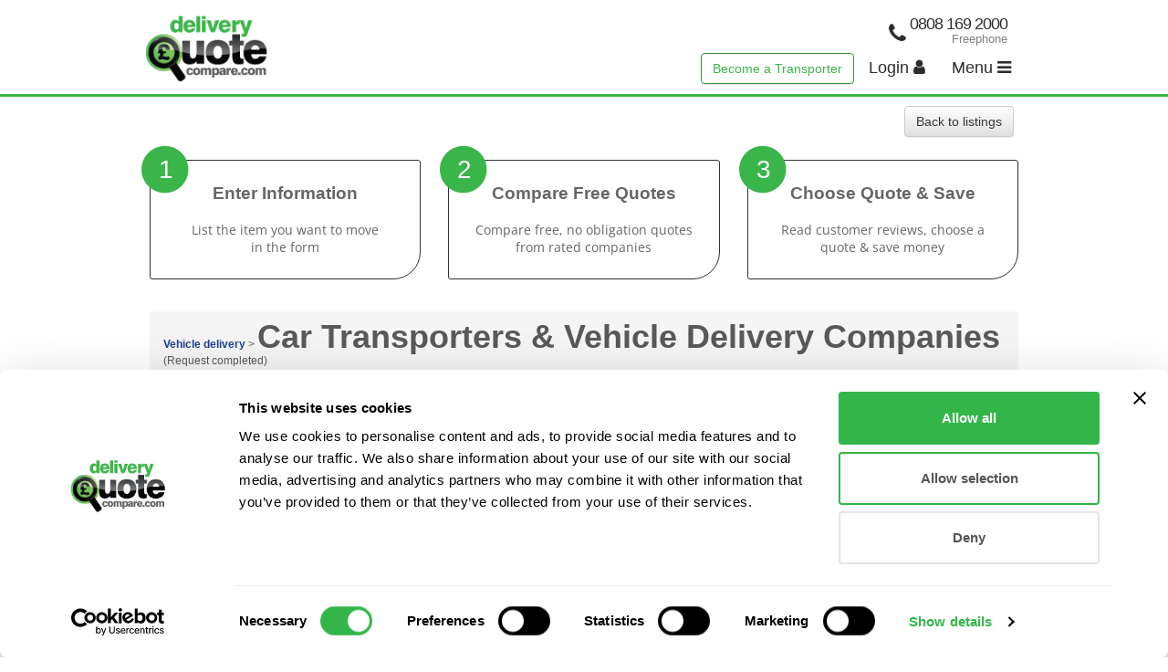

--- FILE ---
content_type: text/html; charset=UTF-8
request_url: https://www.deliveryquotecompare.com/transporter/cost/id/1129561/Double-axle-caravan
body_size: 5847
content:
<!DOCTYPE html>
<html lang ="en">
<head>
    <meta charset="utf-8">
    <meta http-equiv="content-language" content="EN"/>
    <meta name="viewport" content="width=device-width, initial-scale=1">
            <link rel="canonical" href="https://www.deliveryquotecompare.com/transporter/cost/id/1129561/Double-axle-caravan/"/>
                        <meta name="robots" content="noindex,nofollow"/>
        <title>Vehicle Delivery Costs for a Double axle caravan from Yeovil to Welshpool (1129561)</title>

        <!--  -->

        <meta http-equiv="X-UA-Compatible" content="IE=edge"/>

    <script type="text/javascript" src="//code.jquery.com/jquery-1.10.2.min.js"></script>
    <script type="text/javascript" src="//code.jquery.com/jquery-migrate-1.2.1.min.js"></script>

    <!-- Google Tag Manager -->
<style>.async-hide { opacity: 0 !important} </style>
<script>
  window.dataLayer = window.dataLayer || [];
  dataLayer.push ({'pageLabel':null});

  (function(w,d,s,l,i){w[l]=w[l]||[];w[l].push({'gtm.start':
  new Date().getTime(),event:'gtm.js'});var f=d.getElementsByTagName(s)[0],
  j=d.createElement(s),dl=l!='dataLayer'?'&l='+l:'';j.async=true;j.src=
  'https://www.googletagmanager.com/gtm.js?id='+i+dl;f.parentNode.insertBefore(j,f);
  })(window,document,'script','dataLayer','GTM-59WPQ6M');

</script>
<!-- End Google Tag Manager -->


    
    
    <link rel="preconnect" href="https://maxcdn.bootstrapcdn.com">

    <style type="text/css">@font-face {font-family:Open Sans;font-style:normal;font-weight:400;src:url(/cf-fonts/v/open-sans/5.0.20/cyrillic/wght/normal.woff2);unicode-range:U+0301,U+0400-045F,U+0490-0491,U+04B0-04B1,U+2116;font-display:swap;}@font-face {font-family:Open Sans;font-style:normal;font-weight:400;src:url(/cf-fonts/v/open-sans/5.0.20/greek/wght/normal.woff2);unicode-range:U+0370-03FF;font-display:swap;}@font-face {font-family:Open Sans;font-style:normal;font-weight:400;src:url(/cf-fonts/v/open-sans/5.0.20/greek-ext/wght/normal.woff2);unicode-range:U+1F00-1FFF;font-display:swap;}@font-face {font-family:Open Sans;font-style:normal;font-weight:400;src:url(/cf-fonts/v/open-sans/5.0.20/hebrew/wght/normal.woff2);unicode-range:U+0590-05FF,U+200C-2010,U+20AA,U+25CC,U+FB1D-FB4F;font-display:swap;}@font-face {font-family:Open Sans;font-style:normal;font-weight:400;src:url(/cf-fonts/v/open-sans/5.0.20/cyrillic-ext/wght/normal.woff2);unicode-range:U+0460-052F,U+1C80-1C88,U+20B4,U+2DE0-2DFF,U+A640-A69F,U+FE2E-FE2F;font-display:swap;}@font-face {font-family:Open Sans;font-style:normal;font-weight:400;src:url(/cf-fonts/v/open-sans/5.0.20/latin/wght/normal.woff2);unicode-range:U+0000-00FF,U+0131,U+0152-0153,U+02BB-02BC,U+02C6,U+02DA,U+02DC,U+0304,U+0308,U+0329,U+2000-206F,U+2074,U+20AC,U+2122,U+2191,U+2193,U+2212,U+2215,U+FEFF,U+FFFD;font-display:swap;}@font-face {font-family:Open Sans;font-style:normal;font-weight:400;src:url(/cf-fonts/v/open-sans/5.0.20/latin-ext/wght/normal.woff2);unicode-range:U+0100-02AF,U+0304,U+0308,U+0329,U+1E00-1E9F,U+1EF2-1EFF,U+2020,U+20A0-20AB,U+20AD-20CF,U+2113,U+2C60-2C7F,U+A720-A7FF;font-display:swap;}@font-face {font-family:Open Sans;font-style:normal;font-weight:400;src:url(/cf-fonts/v/open-sans/5.0.20/vietnamese/wght/normal.woff2);unicode-range:U+0102-0103,U+0110-0111,U+0128-0129,U+0168-0169,U+01A0-01A1,U+01AF-01B0,U+0300-0301,U+0303-0304,U+0308-0309,U+0323,U+0329,U+1EA0-1EF9,U+20AB;font-display:swap;}@font-face {font-family:Open Sans;font-style:normal;font-weight:600;src:url(/cf-fonts/v/open-sans/5.0.20/hebrew/wght/normal.woff2);unicode-range:U+0590-05FF,U+200C-2010,U+20AA,U+25CC,U+FB1D-FB4F;font-display:swap;}@font-face {font-family:Open Sans;font-style:normal;font-weight:600;src:url(/cf-fonts/v/open-sans/5.0.20/latin-ext/wght/normal.woff2);unicode-range:U+0100-02AF,U+0304,U+0308,U+0329,U+1E00-1E9F,U+1EF2-1EFF,U+2020,U+20A0-20AB,U+20AD-20CF,U+2113,U+2C60-2C7F,U+A720-A7FF;font-display:swap;}@font-face {font-family:Open Sans;font-style:normal;font-weight:600;src:url(/cf-fonts/v/open-sans/5.0.20/vietnamese/wght/normal.woff2);unicode-range:U+0102-0103,U+0110-0111,U+0128-0129,U+0168-0169,U+01A0-01A1,U+01AF-01B0,U+0300-0301,U+0303-0304,U+0308-0309,U+0323,U+0329,U+1EA0-1EF9,U+20AB;font-display:swap;}@font-face {font-family:Open Sans;font-style:normal;font-weight:600;src:url(/cf-fonts/v/open-sans/5.0.20/greek-ext/wght/normal.woff2);unicode-range:U+1F00-1FFF;font-display:swap;}@font-face {font-family:Open Sans;font-style:normal;font-weight:600;src:url(/cf-fonts/v/open-sans/5.0.20/greek/wght/normal.woff2);unicode-range:U+0370-03FF;font-display:swap;}@font-face {font-family:Open Sans;font-style:normal;font-weight:600;src:url(/cf-fonts/v/open-sans/5.0.20/cyrillic/wght/normal.woff2);unicode-range:U+0301,U+0400-045F,U+0490-0491,U+04B0-04B1,U+2116;font-display:swap;}@font-face {font-family:Open Sans;font-style:normal;font-weight:600;src:url(/cf-fonts/v/open-sans/5.0.20/cyrillic-ext/wght/normal.woff2);unicode-range:U+0460-052F,U+1C80-1C88,U+20B4,U+2DE0-2DFF,U+A640-A69F,U+FE2E-FE2F;font-display:swap;}@font-face {font-family:Open Sans;font-style:normal;font-weight:600;src:url(/cf-fonts/v/open-sans/5.0.20/latin/wght/normal.woff2);unicode-range:U+0000-00FF,U+0131,U+0152-0153,U+02BB-02BC,U+02C6,U+02DA,U+02DC,U+0304,U+0308,U+0329,U+2000-206F,U+2074,U+20AC,U+2122,U+2191,U+2193,U+2212,U+2215,U+FEFF,U+FFFD;font-display:swap;}</style>

    <script defer type="text/javascript" src="//maxcdn.bootstrapcdn.com/bootstrap/3.3.4/js/bootstrap.js"></script>
    <script defer src="https://use.fontawesome.com/162470d153.js"></script>

    
    
    <style type="text/css" media="all">
        @import url("/style/reset-version1724404222.css");
        @import url("//maxcdn.bootstrapcdn.com/bootstrap/3.3.4/css/bootstrap.min.css");
        @import url("//maxcdn.bootstrapcdn.com/bootstrap/3.3.4/css/bootstrap-theme.min.css");
        @import url("/style/colorbox.css");
        @import url("/v2/style/global-version1724404222.css");
/*        @import url("*//*");*/

                @import url("/v2/style/account-version1724404222.css");

            </style>

            <style type="text/css" media="all">
            @import url("//code.jquery.com/ui/1.11.3/themes/smoothness/jquery-ui.css");
            @import url("/style/colorbox-version1724404222.css");
        </style>
        <script defer type="text/javascript" src="//code.jquery.com/ui/1.11.3/jquery-ui.min.js"></script>
        <script defer type="text/javascript"
                src="/behaviour/jquery.bgiframe-version1724404222.js"></script>
        <script defer type="text/javascript"
                src="/behaviour/jquery.dimensions-version1724404222.js"></script>
        <script defer type="text/javascript"
                src="/behaviour/jquery.tooltip-version1724404222.js"></script>
        <script defer type="text/javascript"
                src="/behaviour/jquery.tools.min-version1724404222.js"></script>
        <script defer type="text/javascript"
                src="/behaviour/ajaxfileupload-version1724404222.js"></script>
        <script defer type="text/javascript"
                src="//cdnjs.cloudflare.com/ajax/libs/jquery.colorbox/1.4.33/jquery.colorbox-min.js"></script>
    
    <!-- TrustBox script -->
    <!-- <script type="text/javascript" src="//widget.trustpilot.com/bootstrap/v5/tp.widget.sync.bootstrap.min.js"
            defer></script> -->
    <!-- End Trustbox script -->

    <script defer type="text/javascript" src="/v2/behaviour/lite-yt-embed-version1724404222.js"></script>
    <script defer type="text/javascript" src="/v2/behaviour/site-misc-version1724404222.js"></script>
    <script defer type="text/javascript" src="/behaviour/site-misc-version1724404222.js"></script>

    <link rel="apple-touch-icon" sizes="180x180" href="/apple-touch-icon.png?v=263729">
    <link rel="icon" type="image/png" sizes="32x32" href="/favicon-32x32.png?v=263729">
    <link rel="icon" type="image/png" sizes="16x16" href="/favicon-16x16.png?v=263729">
    <link rel="manifest" href="/site.webmanifest?v=263729">
    <link rel="mask-icon" href="/safari-pinned-tab.svg?v=263729" color="#5bbad5">
    <link rel="shortcut icon" href="/favicon.ico?v=263729">
    <meta name="msapplication-TileColor" content="#da532c">
    <meta name="theme-color" content="#ffffff">

</head>

<body id="deliveryquotecompare.com"
      class="account public " >

<!-- Google Tag Manager (noscript) -->
<noscript><iframe src="https://www.googletagmanager.com/ns.html?id=GTM-59WPQ6M"
height="0" width="0" style="display:none;visibility:hidden"></iframe></noscript>
<!-- End Google Tag Manager (noscript) -->

<div class="wrapper">
        <div id="holder">

                    <div id="pre-header">
                <div id="pre-header-inner">
                    <ul id="menu">
  <li>
      <ul>
          <li class="first no-nav">UK Services</li>
          <li><a href="/man-and-van/">Man And Van</a></li>
          <li><a href="/courier-service/">Courier Services</a></li>
          <li><a href="/courier-service/large-item-courier/">Large Item Couriers</a></li>
          <li><a href="/courier-service/ebay-couriers/">Ebay Deliveries</a></li>
          <li><a href="/furniture-delivery/">Furniture Delivery</a></li>
          <li><a href="/vehicle-delivery/">Vehicle Delivery</a></li>
          <li><a href="/vehicle-delivery/car-transporters/">Car Transport</a></li>
          <li><a href="/vehicle-delivery/motorcycle-transport/">Motorcycle Transport</a></li>
          <li><a href="/vehicle-delivery/caravan-transport/">Caravan Transport</a></li>
      </ul>
  </li>
  <li>
      <ul>
          <li><a href="/removals/">Removal Companies</a></li>
          <li><a href="/pallet-delivery/">Pallet Delivery</a></li>
          <li><a href="/haulage/">Haulage Companies</a></li>
          <li><a href="/boat-transport/">Boat Transport</a></li>
          <li><a href="/parcel-delivery/">Parcel Delivery</a></li>
          <li><a href="/local-delivery-services/">Local Services</a></li>
          <li><a href="/courier-service/cheap-couriers/">Using Cheap Couriers</a></li>
          <li><a href="/moving-house/">Moving House Guide</a></li>
          <li><a href="/service-provider/index/all/">Service Providers</a></li>
      </ul>
  </li>
  <li>
      <ul>
          <li class="first no-nav">European & International</li>
          <li><a href="/shipping/">International Shipping</a></li>
          <li><a href="/shipping/container-shipping/">Container Shipping</a></li>
          <li><a href="/air-freight/">Air Freight</a></li>
          <li><a href="/freight-forwarders/">Freight Forwarders</a></li>
          <li><a href="/courier-service/european-couriers/">European Couriers</a></li>
          <li><a href="/courier-service/international-couriers/">International Couriers</a></li>
          <li><a href="/shipping/shipping-costs/">Shipping Costs</a></li>
      </ul>
  </li>
  <li>
      <ul>
          <li class="first"><a href="/transport/">Transport Companies</a></li>
          <li><a href="/courier-jobs/">Courier Jobs</a></li>
          <li><a href="/return-loads/">Return Loads</a></li>
          <li><a href="/service-provider/registration/index/">Sign Up</a></li>
      </ul>
  </li>
  <li>
      <ul>
          <li class="first"><a href="#">Our Partners</a></li>
          <li><a target="_blank" href="https://suitsmecard.com/?utm_source=dqc&utm_medium=affiliate&utm_campaign=footer">Suits Me</a></li>
          <li><a target="_blank" href="https://zoek.uk">Zoek</a></li>
      </ul>
  </li>
</ul>
                </div>
            </div>
        
        <div id="header">
            <div id="header-inner">
                
<div id="branding" class=" row clearfix">
  <div id="logo" class="col-xs-4 col-sm-2">
    <a href="https://www.deliveryquotecompare.com/">
      <img src="/v2/images/logo_UK.gif"
           alt="                  Quotes from Delivery Companies and Services - DeliveryQuoteCompare.com
                "
      />
    </a>
  </div>

  <div class="col-xs-8 col-sm-10">
    <div class="row">
      <div class="col-xs-12">
        
        <div class="helpline right">
          <a href="tel:0808 169 2000">
            <div class="icon pull-left">
              <i class="fa fa-phone fa-2x hidden-xs" aria-hidden="true"></i>
            </div>
            <div class="text pull-left">
              <div class="telephone">0808 169 2000</div>
              <div class="pull-right local-rate">Freephone</div>
            </div>
          </a>
        </div>

      </div>

    </div>


    <div class="row">
              <div id="header-menu" class="col-xs-12">
          
<div id="header-menu-inner" class="pull-right">
    
        
            <a class="btn btn-success btn-outline hidden-xs sp-registration" href="/service-provider/registration/index/">
          Become a Transporter
        </a>
        <a class="btn btn-link" href="/login/">
          Login
          <i class="fa fa-user" aria-hidden="true"></i>
        </a>
    
    <div class="btn-group">
        <button class="btn btn-link dropdown-toggle" data-toggle="dropdown" aria-expanded="false">
          <span class="hidden-xs">
            Menu
          </span>
          <i class="fa fa-bars" aria-hidden="true"></i>
        </button>
        <ul class="dropdown-menu dropdown-menu-right" role="menu">
                          <li><a class="btn btn-link" href="/customer/quoterequest/category-selection/">Get quotes</a></li>
                                        <li><a class="btn btn-link" href="/company-page/how-it-works/">How it works</a></li>
                                  <li><a class="btn btn-link" href="/listings/search/">Search deliveries</a></li>
                                <li><a class="btn btn-link" href="https://support.deliveryquotecompare.com/hc/en-us">Help</a></li>
                <li><a class="btn btn-link sp-registration" href="/service-provider/registration/index/">Become a Transporter</a></li>
                <li><a class="btn btn-link" href="/news/">Blog</a></li>
                <li><a class="btn btn-link" href="https://support.deliveryquotecompare.com/hc/en-us/requests/new">Contact Us</a></li>
                    </ul>
    </div>
</div>
        </div>
          </div>

    <div class="helpline left pull-right clearfix">
      <a href="tel:0808 169 2000">
        <div class="icon pull-left">
          <i class="fa fa-phone fa-2x" aria-hidden="true"></i>
        </div>
        <div class="text pull-left">
          <div class="telephone">0808 169 2000</div>
          <div class="pull-right local-rate">Freephone</div>
        </div>
      </a>
    </div>
  </div>
</div>
            </div>
        </div>

                    <div id="strap">
                <div id="strap-inner"></div>
            </div>
        
        <div id="midholder">
            <div id="midholder-inner">
                                <div>
    
            <div class="back-button clearfix" style="margin-top: 1rem;">
                    <p class="back"><a href="/listings/search"
                           class="btn btn-default">Back to listings</a></p>
            </div>
        <div class="sales-pitch text-center">
              <div class="row">
                <div class="col-sm-6 col-md-4">
                  <div class="panel panel-default">
                    <div class="panel-body">
                      <h4>Enter Information</h4>
                      <p>List the item you want to move<br> in the form</p>
                    </div>
                    <i class="fa fa-circle fa-5x"></i>
                    <span class="icon-number">1</span>
                  </div>
                </div>
                <div class="col-sm-6 col-md-4">
                  <div class="panel panel-default">
                    <div class="panel-body">
                      <h4>Compare Free Quotes</h4>
                      <p>Compare free, no obligation quotes from rated companies</p>
                    </div>
                    <i class="fa fa-circle fa-5x"></i>
                    <span class="icon-number">2</span>
                  </div>
                </div>
                <div class="col-sm-offset-3 col-sm-6 col-md-offset-0 col-md-4">
                  <div class="panel panel-default">
                    <div class="panel-body">
                      <h4>Choose Quote & Save</h4>
                      <p>Read customer reviews, choose a quote & save money</p>
                    </div>
                    <i class="fa fa-circle fa-5x"></i>
                    <span class="icon-number">3</span>
                  </div>
                </div>
              </div>
        </div>
    
    <div id="page-info">
        <div class="breadcrumb">
            <a href="/vehicle-delivery/">Vehicle delivery</a>
            &gt; <h1>Car Transporters & Vehicle Delivery Companies</h1>
            (Request completed)        </div>
                    <div id="get-quotes-button"><a href="/customer/quoterequest/category-selection/" class="btn btn-lg btn-primary">Get FREE Quotes now!</a></div>
            </div>

    <div class="clear"></div>

    <div id="full-load-details-content">

                <div class="column col-left">

            <div class="rounded-shadow-box-full rounded-box-full-tighter">

                <p class="rounded-title-box green-gradient heading grey-header rounded-title-box-tighter">Listing summary</p>

                                <h1>Double axle caravan</h1>
                
                <table class="simple listing-summary">
                    <tbody>
                        <tr>
                            <th scope="row">Job ref:</th>
                            <td>1129561</td>
                            <th scope="row">Date listed:</th>
                            <td>04-05-2022</td>

                        </tr>
                                                
                                                <tr>
                                                            <th scope="row">Bids:</th>
                                <td>4 (0 active)</td>
                                <th scope="row">Lowest bid:</th>
                                <td>&pound;434.00</td>
                                                    </tr>
                                            </tbody>
                </table>
            </div>

            
<div class="rounded-shadow-box-full rounded-box-full-tighter">

    <h2 class="rounded-title-box green-gradient grey-header rounded-title-box-tighter">Route</h2>

    <div class="route-content-holder bottom-both">
        <div class="route-content route-text">
            <h3>Collect from:</h3>
              <p><a href="/yeovil/">Yeovil</a>&nbsp;Somerset&nbsp;BA22 9QJ&nbsp;United Kingdom</p>
                        <h3>Deliver to:</h3>
            <p><strong>Welshpool</strong>&nbsp;Powys&nbsp;SY21 8AA&nbsp;United Kingdom</p>
                                        <h3>Distance:</h3>
                <p id="distance"><span id="distance">Approx. 216 miles</span></p>
                                        <h3>Collection:</h3>
                <p>
                                                                Between dates                                                                            <br>
                            Earliest:                            07-06-2022                                                                            <br>
                                                        Latest:                             09-06-2022                                                            </p>
                                    <h3>Delivery:</h3>
                    <p>
                                                                                                    Between dates                                                            <br>
                                Earliest :                                07-06-2022                                                                                        <br>
                                                                Latest:                                 09-06-2022                                                                        </p>
                                    </div>
        
    </div>

</div>

            <div class="rounded-shadow-box-full rounded-box-full-tighter listing-description">
                
                <h2 class="rounded-title-box green-gradient grey-header rounded-title-box-tighter">
        Listing description
    </h2>


       
  <table class="simple inline">
          <tbody>

        
          <tr>
            <th scope="row">Dimensions:</th>            
            <td>7.96 x 2.28 x 2.60 m</td>
          </tr>

          <tr>
            <th scope="row">Is it on a trailer?</th>
            <td>No</td>
          </tr>

        
      </tbody>
  </table>
			

                            </div>

        </div>
        
                <div class="column col-right">

            <table class="listing-table-old rounded-shadow-box-full bids" cellspacing="0">
                <thead>
                <tr>
                    <td colspan="4" class="rounded-title-box green-gradient table-title extra-space"><a name="bid-listings"></a>Bids</td>
                </tr>
                <tr>
                    <th class="morespace">Bid</th>
                    <th class="text-center">Amount</th>
                    <th class="text-center">Submitted</th>
                    <th class="text-center">Expires</th>
                </tr>
                </thead>
                <tbody>
                                        <tr class="odd replaced-bid">
                            <td class="">
                                                                                                    <a href="/service-provider/profile/view/id/31359/">2cvfan</a> (2)
                                                            </td>
                            <td class="text-center">
                                &pound;434.00                                                            </td>
                            <td class="text-center">06-05-2022</td>
                            <td class="text-center "><span class="post-text">Declined</span></td>
                        </tr>
                                                                    <tr class="even">
                            <td class="">
                                                                    <a href="#"
                                       onclick="$('#row-3416698').show(); $('#row-close-3416698').show(); $('#row-open-3416698').hide(); return false;"
                                       id="row-open-3416698"><img src="/v2/images/buttons/plus.gif" width="15" height="15"
                                                                                            class="plus"/></a>
                                    <a href="#"
                                       onclick="$('#row-3416698').hide(); $('#row-open-3416698').show(); $('#row-close-3416698').hide(); return false;"
                                       id="row-close-3416698" style="display: none"><img src="/v2/images/buttons/plus.gif"
                                                                                                                   width="15" height="15"
                                                                                                                   class="plus"/></a>
                                                                                                    <a href="/service-provider/profile/view/id/14727/">eurotex</a> (267)
                                                            </td>
                            <td class="text-center">
                                &pound;435.00                                                            </td>
                            <td class="text-center">05-05-2022</td>
                            <td class="text-center "><span class="post-text">Accepted</span></td>
                        </tr>
                                                    <tr class="even limited-details replaced-bid-details"
                                id="row-3416698" style="display: none">
                                <td colspan="4" class="morespace ">
                                                                            <p><span>Further information:</span> Hi this quote is for same day collection and direct delivery. Please note that this quote is for towing. We have your dates available at the moment. Regards Steve </p>
                                                                                                                                                    <dl class="questions">
                                                                                            <dt><span class="heading">Question:</span>
                                                    What is your full company name?<br />
Can’t see you on the internet…<br />
Thank you - <span class="author">(06-05-2022)</span>
                                                </dt>
                                                <dd><span class="heading">Response:</span>
                                                                                                            <em>No reply yet</em>                                                    </dd>
                                                                                    </dl>
                                                                    </td>
                            </tr>
                                                                    <tr class="odd replaced-bid">
                            <td class="">
                                                                                                    <a href="/service-provider/profile/view/id/31359/">2cvfan</a> (2)
                                                            </td>
                            <td class="text-center">
                                &pound;435.00                                                            </td>
                            <td class="text-center">06-05-2022</td>
                            <td class="text-center "><span class="post-text">Replaced</span></td>
                        </tr>
                                                                    <tr class="even replaced-bid">
                            <td class="">
                                                                                                    <a href="/service-provider/profile/view/id/20700/">hutchinson15</a> (361)
                                                            </td>
                            <td class="text-center">
                                &pound;496.00                                                            </td>
                            <td class="text-center">04-05-2022</td>
                            <td class="text-center "><span class="post-text">Declined</span></td>
                        </tr>
                                                                    <tr>
                            <td colspan="4" class="text-right"><a href="#" class="show-closed-bids">Show closed bids</a></td>
                        </tr>
                                    </tbody>
            </table>

            
            
        </div>

    </div>
</div>
                            </div>
        </div>
    </div>
    <div class="push"></div>
</div>

<div class="footer">
    <div id="footer">
        <div id="footer-inner">
                            <div id="compare-menu"></div>
                        
<div id="branding">
  <ul id="footer-menu">
      <li class="first"><a href="/news/">Blog</a></li>
      <li><a href="/terms/">Terms of Use</a></li>
      <li><a href="/privacy/">Privacy</a></li>
      <li><a href="/about/">About Us</a></li>
      <li><a href="https://support.deliveryquotecompare.com/hc/en-us/requests/new">Contact Us</a></li>
      <li class="last"><a href="/site-map/">Site Map</a></li>
  </ul>

  <ul id="footer-social">
    <li><a href="https://www.facebook.com/deliveryquotecompare" target="_blank">Facebook</a></li>
    <li><a href="https://www.twitter.com/deliverycompare" target="_blank">Twitter</a></li>
    <li><a href="https://www.trustpilot.com/review/www.deliveryquotecompare.com" target="_blank">Trustpilot</a></li>
    <li><a href="https://www.linkedin.com/company/delivery-quote-compare/" target="_blank">LinkedIn</a></li>
  </ul>

  <div id="copyright">
    &copy; 2026 Delivery Quote Compare Limited All rights reserved.
  </div>
  <div id="company-information" class="vcard">
      <span class="org fn">Delivery Quote Compare Limited is registered in England and Wales  (Company No. 06850521).
       For help call: 0808 169 2000.</span></span>
  </div>
</div>
        </div>
    </div>
</div>
<script type="text/javascript">
    /* <![CDATA[ */
    var google_conversion_id = 1033134056;
    var google_custom_params = window.google_tag_params;
    var google_remarketing_only = true;
    /* ]]> */
</script>
<script type="text/javascript"
        src="//www.googleadservices.com/pagead/conversion.js">
</script>
<noscript>
    <div style="display:inline;">
        <img height="1" width="1" style="border-style:none;" alt=""
             src="//googleads.g.doubleclick.net/pagead/viewthroughconversion/1033134056/?value=0&amp;guid=ON&amp;script=0"/>
    </div>
</noscript>
<script src="//cdnjs.cloudflare.com/ajax/libs/jquery-timeago/1.5.4/jquery.timeago.min.js"></script>


<!--  -->
<!--     <!-- Start of deliveryquotecompare Zendesk Widget script -->
<!--<script id="ze-snippet" src="https://static.zdassets.com/ekr/snippet.js?key=3fabe21a-5a6a-4221-8cc9-5ddeb78e2f4c" defer> </script>
<!-- End of deliveryquotecompare Zendesk Widget script -->
 -->
<!--  -->
</body>
</html>


--- FILE ---
content_type: text/css
request_url: https://www.deliveryquotecompare.com/v2/style/global-version1724404222.css
body_size: 21090
content:
/**
 * green #39b54a
 * pale green #d7ecd9
 * alt darker pale green #cce4d0
 * blue #21428E
 * grey titles #58595b
 * grey spans #808285
 * grey bg #f3f4f4
 * borders #bcbec0
 */
body {
    background: #FFF;
    color: #000;
    font: 12px Arial, Helvetica, sans-serif;
}

i.danger {
  color: red !important;
}

div.mandatory {
  font-size: 1.2em;
  margin-bottom: 10px;
  text-align: center;
}

.btn.btn-primary {
    background-image: -webkit-linear-gradient(top, #43a8f6 0, #08739c 100%);
    background-image: -o-linear-gradient(top, #43a8f6 0, #08739c 100%);
    background-image: -webkit-gradient(linear, left top, left bottom, from(#43a8f6), to(#08739c));
    background-image: linear-gradient(to bottom, #43a8f6 0, #08739c 100%);
    filter: progid:DXImageTransform.Microsoft.gradient(startColorstr='#ff43a8f6', endColorstr='#ff08739c', GradientType=0);
    filter: progid:DXImageTransform.Microsoft.gradient(enabled=false);
    background-repeat: repeat-x;
    border-color: #245580;
/*    font-weight: 700; */
}

.btn-primary:focus, .btn-primary:hover {
    background-color: #08739c;
    background-position: 0 -15px;
}

div.date {
  color: #808285;
  font-size: 1.2em;
}

p.date.lead {
  margin-bottom:0px;
}

a {
    color: #21428E;
}

input[type=text],
input[type="password"],
textarea {
    overflow: visible !important;
}

* {
    margin: 0;
}

html, body {
    height: 100%;
}

.wrapper {
    min-height: 100%;
    height: auto !important;
    margin: 0 auto -307px; /* the bottom margin is the negative value of the footer's height */
}

.hide-main-nav .wrapper,
.account .wrapper,
.load-details.enhanced .wrapper,
.payment.enhanced .wrapper,
.feedback .wrapper,
.static-page.logged-user .wrapper,
.quote-request-enhanced.logged-user .wrapper {
    margin: 0 auto -107px; /* the bottom margin is the negative value of the footer's height */
}

.hide-main-nav #footer,
.account #footer,
.load-details #footer,
.payment.enhanced #footer,
.feedback #footer,
.static-page.logged-user #footer,
.quote-request-enhanced.logged-user #footer,
.quote-request-enhanced.login #footer {
    padding-top: 20px;
}

.push {
    height: 413px; /* .push must be the same height as .footer */
}

.footer {
    clear: both;
}

div#holder,
div#pre-header,
div#header,
div#strap,
div#midholder,
div#footer {
    clear: both;
    float: left;
    width: 100%;
}

body.quote-request-enhanced div#midholder {
  background-color: #f0f0f0;
  padding-bottom: 10px;
}

.account div#midholder {
    padding-bottom: 20px;
}

#pre-header #pre-header-inner ul#menu {
    visibility: hidden;
    height: 0;
}

body.payment.enhanced div#midholder-inner {
  width: auto;
  max-width: 962px;
}

div#pre-header-inner,
div#header-inner,
div#strap-inner,
div#midholder-inner,
div#footer-inner {
    margin: 0 auto;
    width: 962px;
}

.compare-menu {
    display: none;
}

body.hide-compare-menu div#compare-menu {
    display: none;
}

body.hide-compare-menu div#footer-logos {
    margin-top: 15px;
}

div#holder {
    position: relative;
}

.hide-main-nav div#header {
    /* height: 110px; */
}

#branding #logo {
    /* float: left; */
}

#branding #logo > a > img {
  float: left;
  max-width: 100%;
}

#branding #splash {
    display: block;
    float: left;
    font-size: 26px;
    color: #3cb64b;
    margin: 28px 0 0 30px;
}

#branding #splash span {
    display: block;
    font-size: 12px;
    color: #8a8a8a;
    font-size: 18px;
}

#branding .helpline a {
    color: #2d2d2d;
    text-align: right;
}

#branding .helpline a:hover {
  color: #39b54a;
}

#branding.no-helpline .helpline.right,
#branding.no-helpline .helpline.left {
    display: none !important;
}

#branding .helpline.left {
    display: none;
    margin-top: 1em;
}

#branding .helpline.right {
    margin-right: 17px;
}

body.hide-main-nav #branding .helpline.left {
    display: block;
}

body.hide-main-nav #branding .helpline.right {
    display: none !important;
}

#branding .helpline .telephone {
    font-size: 1.5em;
    letter-spacing: -1px;
    margin-bottom: 0;
}

#branding .helpline.left .telephone {
  font-size: 1.8em;
}

#branding .helpline .local-rate {
    color: #808080;
    font-size: 1.1em;
    margin-top: -2px;
    text-align: center;
}

#branding .helpline.left .local-rate {
  font-size: 1.2em;
}

#branding .helpline .opening-times {
    height: 20px;
    width: 100%;
    text-align: center;
    margin: 0;
    padding: 4px 0 0;
    color: #808080;
    font-size: 13px;
}

#branding .helpline a .icon {
  margin-top: 8px;
  margin-right: 4px;
}

#branding h1#splash {
    min-width: 370px;
}

.hide-main-nav #header-menu {
    display: none;
}

.location-menu {
  margin-right: -7px;
}

#header-menu-inner {
  margin-top: 5px;
}

#header-menu-inner div {
  padding-left: 0;
}

#header-menu-inner div:last-child,
#header-menu-inner a:last-child {
  padding-right: 0;
}

#header-menu-inner .btn-link {
    color: #2d2d2d;
    text-align: left;
}

#header-menu-inner .btn-link:hover {
  color: #39b54a;
  text-decoration: none;
}

#header-menu-inner .btn-success.btn-outline {
  background: transparent;
  color: #39b54a;
  font-size: 1.2em;
  text-shadow: none;
}

#header-menu-inner .btn-success.btn-outline:hover {
  background-color: #419641;
  background-position: 0 -15px;
  color: #fff;
}

#header-menu-inner .dropdown-menu {
    color: #2d2d2d;
    box-shadow: none;
    -webkit-box-shadow: none;
    border-radius: 0;
    -webkit-border-radius: 0;
    -moz-border-radius: 0;
    border-color: #e0e0e0;
    background-color: #ffffff;
    padding: 0;
}

#header-menu-inner .dropdown-menu li {
    border-bottom: 1px solid #e0e0e0;
    padding: 0;
}

#header-menu-inner .dropdown-menu li:last-child {
    border-bottom: none;
}

#header-menu-inner .dropdown-menu li:focus,
#header-menu-inner .dropdown-menu li:hover,
#header-menu-inner .dropdown-menu li > a:focus,
#header-menu-inner .dropdown-menu li > a:hover {
    background-color: #f2f2f2;
    background-image: none;
}

#header-menu-inner a.btn,
#header-menu-inner .dropdown-toggle,
#header-menu-inner .dropdown-menu .btn {
    font-size: 18px;
}

#header-menu-inner .dropdown-menu > li > a {
    padding: 20px 10px;
}

#header-menu-inner .btn-lg {
    font-size: 18px;
}

.location-menu ul li,
#header-menu-inner ul li,
#header-menu-inner ol li {
    list-style-type: none;
}

div#strap {
    background-color: #39b54a;
}

div#strap-inner {
    height: 3px;
}

div#strap div.full {
    height: 60px;
}

div#strap-inner h1 {
    color: #fff;
    font-size: 21px;
    font-weight: bold;
    padding-top: 20px;
    float: left;
}

div#get-quotes-button {
    z-index: 1;
    display: block;
    /* background: #ed1c24; */
    /* padding: 10px; */
    /* text-align: center; */
    /* -webkit-border-radius: 8px; */
    /* -moz-border-radius: 8px; */
    /* border-radius: 8px; */
    /* position: relative; */
    /* -pie-poll: true; */
    /* behavior: url(/v2/behaviour/PIE.htc); */
}

div.sidebar div#get-quotes-button {
    margin-bottom: 15px;
}

div#page-info div#get-quotes-button {
    /* margin-right: 10px; */
    /* width: 190px; */
    float: right;
    /* padding: 5px 10px; */
}

div#get-quotes-button a {
    /* text-decoration: none; */
    /* color: #fff; */
    /* font-size: 16px; */
    /* font-weight: normal; */
}

div#compare-menu {
    clear: both;
    padding-top: 30px;
}

div#compare-menu p.compare-title {
    color: #39b54a;
    font: bold 16px Arial, sans-serif;
    padding: 20px 0;
}

ul#menu {
    bottom: 180px;
    float: left;
    height: 190px;
}

.js ul#menu {
    visibility: hidden;
}

ul#menu li {
    float: left;
    list-style: none;
    margin: 0;
    padding: 2px 0;
    width: 200px;
    color: #414042;
}

ul#menu li a {
    text-decoration: none;
    color: #414042;
}

ul#menu li.first {
    padding-top: 0;
}

ul#menu li.first a {
    font-weight: bold;
}

ul#menu li.below {
    padding-top: 10px;
}

ul#menu li.no-nav {
    font-weight: bold;
    color: #414042;
}

ul#menu > li:nth-child(2) {
    margin-top: 16px;
}

div#footer {
    background: #d4d4d5;
    color: #414042;
    margin-top: 10px;
}

body.quote-request-enhanced div#footer {
  margin-top: 0;
}

body.landing div#footer {
    margin-top: 0;
}

body.home div.footer {
    clear: none;
}

div#footer-inner {

}

div#footer-logos {
    float: left;
    height: 50px;
    margin: 0 auto;
    text-align: center;
    width: 100%;
}

div#footer div.no-menu div#footer-logos {
    margin-top: 20px;
}

div#footer-logos ul {

}

div#footer-logos ul li {
    display: inline;
    list-style: none;
    padding: 0 5px;
}

ul#footer-menu {
    clear: both;
    float: left;
    height: 30px;
    margin-top: 9px;
}

ul#footer-menu li {
    float: left;
    list-style: none;
    display: block;
    padding: 0;
    margin: 0;
}

ul#footer-menu li:before {
    content: "| ";
}

ul#footer-menu li:first-child:before {
    content: none;
}

ul#footer-menu li a {
    padding: 0 8px 0 5px;
    color: #414042;
    text-decoration: none;
    font-size: 14px;
}

ul#footer-menu li.first a {
    padding-left: 0;
}

ul#footer-menu li.nopipe {
    padding-left: 8px;
}

ul#footer-menu li.nopipe:before {
    content: none;
}

ul#footer-menu li:last-child a {
    padding-right: 0;
}

ul#footer-social {
    float: right;
}

ul#footer-social li {
    float: left;
    list-style: none;
    display: block;
    padding: 0;
    margin: 0;
    width: 32px;
    height: 32px;
    margin-left: 10px;
}

ul#footer-social li a {
    display: block;
    width: 32px;
    height: 32px;
    text-indent: -9999px;
}

ul#footer-social li:first-child {
    background: transparent url(/v3/img/social/flogo_RGB_HEX-72.png) 0 0 no-repeat;
    background-size: contain;
}

ul#footer-social li:nth-child(2) {
    background: transparent url(/v3/img/social/Twitter_Social_Icon_Rounded_Square_Color.png) 0 0 no-repeat;
    background-size: contain;
}

ul#footer-social li:nth-child(3) {
    background: transparent url(/v3/img/social/Trustpilot-SoMe-Icon-128px-RoundedSquare.png) 0 0 no-repeat;
    background-size: contain;
}

ul#footer-social li:nth-child(4) {
    background: transparent url(/v3/img/social/In-2C-128px-TM.png) 0 0 no-repeat;
    background-size: contain;
    width: 35px;
    height: 35px;
}

div#copyright {
    clear: both;
    height: 18px;
    width: 100%;
}

div#company-information {
    clear: both;
    height: 30px;
    float: left;
    width: 100%;
}

.black-gradient {
    background: #4D4D4F; /*fallback for non-CSS3 browsers*/
    background: -webkit-gradient(linear, 0 0, 0 100%, from(#4D4D4F) to(#000)); /*old webkit*/
    background: -webkit-linear-gradient(#4D4D4F, #000); /*new webkit*/
    background: -moz-linear-gradient(#4D4D4F, #000); /*gecko*/
    background: -ms-linear-gradient(#4D4D4F, #000); /*IE10*/
    background: -o-linear-gradient(#4D4D4F, #000); /*opera 11.10+*/
    background: linear-gradient(#4D4D4F, #000); /*future CSS3 browsers*/
    -pie-background: linear-gradient(#4D4D4F, #000); /*PIE*/
    position: relative;
    -pie-poll: true;
    behavior: url(/v2/behaviour/PIE.htc);
}

.green-gradient {
    background: #39b54a; /*fallback for non-CSS3 browsers*/
    background: -webkit-gradient(linear, 0 0, 0 100%, from(#39b54a) to(#8dc63f)); /*old webkit*/
    background: -webkit-linear-gradient(#39b54a, #8dc63f); /*new webkit*/
    background: -moz-linear-gradient(#39b54a, #8dc63f); /*gecko*/
    background: -ms-linear-gradient(#39b54a, #8dc63f); /*IE10*/
    background: -o-linear-gradient(#39b54a, #8dc63f); /*opera 11.10+*/
    background: linear-gradient(#39b54a, #8dc63f); /*future CSS3 browsers*/
    -pie-background: linear-gradient(#39b54a, #8dc63f); /*PIE*/
    -pie-poll: true;
    position: relative;
    behavior: url(/v2/behaviour/PIE.htc);
}

.rounded-title-box {
    margin: 0;
    -webkit-border-radius: 10px 10px 0 0;
    -moz-border-radius: 10px 10px 0 0;
    border-radius: 10px 10px 0 0;
    position: relative;
    -pie-poll: true;
    behavior: url(/v2/behaviour/PIE.htc);
    padding: 10px 5px 10px 15px;
}

.rounded-title-box-tighter {
    -webkit-border-radius: 5px 5px 0 0;
    -moz-border-radius: 5px 5px 0 0;
    border-radius: 5px 5px 0 0;
    position: relative;
    -pie-poll: true;
    behavior: url(/v2/behaviour/PIE.htc);
}

.rounded-title-box-full {
    -webkit-border-radius: 10px;
    -moz-border-radius: 10px;
    border-radius: 10px;
    -pie-poll: true;
    behavior: url(/v2/behaviour/PIE.htc);
}

.rounded-solid-black {
    background: #000;
    -webkit-border-radius: 10px;
    -moz-border-radius: 10px;
    border-radius: 10px;
    -pie-poll: true;
    position: relative;
    behavior: url(/v2/behaviour/PIE.htc);
}

.rounded-solid-grey {
    background: #4a4a4a;
    -webkit-border-radius: 10px;
    -moz-border-radius: 10px;
    border-radius: 10px;
    -pie-poll: true;
    position: relative;
    behavior: url(/v2/behaviour/PIE.htc);
}

.rounded-shadow-box-full {
    background: #fff;
    border: 1px solid #bcbec0;
    -webkit-border-radius: 10px;
    -moz-border-radius: 10px;
    border-radius: 10px;
    -moz-box-shadow: 1px 1px 1px #bcbec0;
    -webkit-box-shadow: 1px 1px 1px #bcbec0;
    box-shadow: 1px 1px 1px #bcbec0;
    position: relative;
    -pie-poll: true;
    behavior: url(/v2/behaviour/PIE.htc);
    margin-bottom: 20px;
}

.rounded-shadow-box-full-lighter {
    background: #fff;
    border: 1px solid #c1c1c1;
    -webkit-border-radius: 0px;
    -moz-border-radius: 0px;
    border-radius: 0px;
    position: relative;
    -pie-poll: true;
    behavior: url(/v2/behaviour/PIE.htc);
    margin-bottom: 20px;
}

body.enhanced div.choose-a-quote table tr td.big-message {
    border: none;
}

.rounded-grey-fade {
    -webkit-border-radius: 10px;
    -moz-border-radius: 10px;
    border-radius: 10px;
    background: #e2e3e4; /*fallback for non-CSS3 browsers*/
    background: -webkit-gradient(linear, 0 0, 0 100%, from(#ffffff) to(#e2e3e4)); /*old webkit*/
    background: -webkit-linear-gradient(#ffffff, #e2e3e4); /*new webkit*/
    background: -moz-linear-gradient(#ffffff, #e2e3e4); /*gecko*/
    background: -ms-linear-gradient(#ffffff, #e2e3e4); /*IE10*/
    background: -o-linear-gradient(#ffffff, #e2e3e4); /*opera 11.10+*/
    background: linear-gradient(#ffffff, #e2e3e4); /*future CSS3 browsers*/
    -pie-background: linear-gradient(#ffffff, #e2e3e4); /*PIE*/
    position: relative;
    -pie-poll: true;
    behavior: url(/v2/behaviour/PIE.htc);
}

.grey-to-grey {
    background: #e2e3e4; /*fallback for non-CSS3 browsers*/
    background: -webkit-gradient(linear, 0 0, 0 100%, from(#e2e3e4) to(#e2e3e4), color-stop(.5, #ffffff)); /*old webkit*/
    background: -webkit-linear-gradient(top, #e2e3e4 0%, #ffffff 50%, #e2e3e4 100%); /*new webkit*/
    background: -moz-linear-gradient(top, #e2e3e4 0%, #ffffff 50%, #e2e3e4 100%); /*gecko*/
    background: -ms-linear-gradient(top, #e2e3e4 0%, #ffffff 50%, #e2e3e4 100%); /*IE10*/
    background: -o-linear-gradient(top, #e2e3e4 0%, #ffffff 50%, #e2e3e4 100%); /*opera 11.10+*/
    background: linear-gradient(top, #e2e3e4 0%, #ffffff 50%, #e2e3e4 100%); /*future CSS3 browsers*/
    -pie-background: linear-gradient(top, #e2e3e4 0%, #ffffff 50%, #e2e3e4 100%); /*PIE*/
    position: relative;
    -pie-poll: true;
    behavior: url(/v2/behaviour/PIE.htc);
}

.rounded-white-grey-fade {
    -webkit-border-radius: 10px;
    -moz-border-radius: 10px;
    border-radius: 10px;
    background: #ffffff; /*fallback for non-CSS3 browsers*/
    background: -webkit-gradient(linear, 0 0, 0 100%, from(#e2e3e4) to(#ffffff)); /*old webkit*/
    background: -webkit-linear-gradient(#e2e3e4, #ffffff); /*new webkit*/
    background: -moz-linear-gradient(#e2e3e4, #ffffff); /*gecko*/
    background: -ms-linear-gradient(#e2e3e4, #ffffff); /*IE10*/
    background: -o-linear-gradient(#e2e3e4, #ffffff); /*opera 11.10+*/
    background: linear-gradient(#e2e3e4, #ffffff); /*future CSS3 browsers*/
    -pie-background: linear-gradient(#e2e3e4, #ffffff); /*PIE*/
    -pie-poll: true;
    position: relative;
    behavior: url(/v2/behaviour/PIE.htc);
}

.rounded-white-grey-fade-bottom {
    -webkit-border-radius: 10px;
    -moz-border-radius: 10px;
    border-radius: 10px;
    background: #ffffff; /*fallback for non-CSS3 browsers*/
    background: -webkit-gradient(linear, 0 0, 0 100%, from(#ffffff) to(#e2e3e4)); /*old webkit*/
    background: -webkit-linear-gradient(#ffffff, #e2e3e4); /*new webkit*/
    background: -moz-linear-gradient(#ffffff, #e2e3e4); /*gecko*/
    background: -ms-linear-gradient(#ffffff, #e2e3e4); /*IE10*/
    background: -o-linear-gradient(#ffffff, #e2e3e4); /*opera 11.10+*/
    background: linear-gradient(#ffffff, #e2e3e4); /*future CSS3 browsers*/
    -pie-background: linear-gradient(#ffffff, #e2e3e4); /*PIE*/
    position: relative;
    -pie-poll: true;
    behavior: url(/v2/behaviour/PIE.htc);
}

.info-box {
    float: left;
    padding: 3px;
    margin: 0 30px 10px 165px;
}

.info-box-inner {
    float: left;
    padding: 8px 13px;
}

.left {
    float: left;
}

.right {
    float: right;
}

.clear {
    clear: both;
}

.hide {
    left: -9999px;
    position: absolute;
    top: -9999px;
}

.nowrap {
    white-space: nowrap;
}

.word-break {
    word-break: break-all;
}

div#page-info {
    width: 100%;
    color: #58595B;
    margin: 10px 0;
}

div#page-info p {
    font-weight: bold;
}

div#page-info span {
    color: #808285;
}

div#page-info div.breadcrumb {
    float: left;
    margin: 5px;
}

div#page-info div.push-down {
    margin-top: 15px;
}

div#page-info div.breadcrumb h1 {
    display: inline;
    font-weight: bold;
}

div#page-info div.breadcrumb a {
    font-weight: bold;
}

div#page-info p.back {
    margin: 5px;
}

div.back-button p.back {
    float: right;
    margin-right: 10px;
}

div.sales-pitch {
    margin: 15px 5px 0 5px;
}

div.sales-pitch div.sales-pitch-step {
    float: left;
    text-align: center;
    width: 320px;
    height: 135px;
    clear: right;
    font-weight: bold;
    font-size: 16px;
}

div.sales-pitch div.squeeze-top {
    margin-top: -10px;
}

div.sales-pitch div.squeeze-bottom {
    margin-bottom: -10px;
}

div.sales-pitch div.sales-pitch-step p {
    padding: 30px 10px 0 170px;
}

div.sales-pitch div.sales-pitch-one {
    background: transparent url('/v2/images/icons/step-one.png') 0 0 no-repeat;
}

div.sales-pitch div.sales-pitch-two {
    background: transparent url('/v2/images/icons/step-two.png') 0 0 no-repeat;
}

div.sales-pitch div.sales-pitch-three {
    background: transparent url('/v2/images/icons/step-three.png') 0 0 no-repeat;
}

div.sales-pitch div.sales-pitch-three {
    width: 300px;
}

div.sales-pitch div.sales-pitch-three p {
    padding: 30px 10px 0 130px;
}

div.sidebar {
    /* width: 230px; */
    /* float: left; */
    /* margin-right: 15px; */
}

div.sidebar h2 {
    color: #fff;
    font-weight: bold;
    font-size: 14px;
}

div.righted {
    margin: 0 0 0 15px;
}

div.topspace {
    margin-top: 15px;
}

div.main-content {
    display: block;
    margin-left: auto;
    margin-right: auto;
}

body.static-page div.main-content {
    float: left;
    width: 717px;
}

div.main-content h2,
div.sidebar h3,
div.full-content h2,
div.column h2,
p.heading,
h4.heading {
    color: #fff;
    font-weight: bold;
    font-size: 14px;
}

a.heading-link {
    background: transparent url('/v2/images/icons/collapsing-arrows.png') 0 3px no-repeat;
    padding-left: 18px;
    color: #fff;
    font-weight: bold;
    font-size: 14px;
    text-decoration: none;
}

a.closed-section {
    background: transparent url('/v2/images/icons/collapsing-arrows.png') 0 -18px no-repeat;
}

div.main-content h1.box-title {
    color: #fff;
    font-weight: bold;
    font-size: 14px;
    margin: 0;
}

div.main-content p.content {
    margin: 10px 15px;
}

div.main-content h1 {
    margin: 10px 15px;
    color: #39b54a;
    font-weight: bold;
    font-size: 14px;
}

div.sidebar h2.black-gradient-title {
    font-size: 24px;
    color: #fff;
    font-weight: normal;
}

div.sidebar ul.nav-list {
    margin: 15px;
}

div.sidebar ul.nav-list li {
    list-style: none;
    margin-bottom: 10px;
}

div.sidebar a {
    color: #39b54a;
    font-weight: bold;
}

div.full-content {
    float: left;
}

div.full-content.error-page {
    float: none;
    margin-top: 30px;
}

div.full-content.error-page div.main-content {
    float: none;
    margin: auto;
}

div.column {
    float: left;
    width: 468px;
}

div.col-right {
    margin-left: 10px;
}

div.col-left {
    margin-right: 10px;
}

div.grey-bg {
    background: #f3f4f4;
}

table.listing-table-old {
    width: 468px;
}

table.listing-table-old td {
    vertical-align: middle;
    padding: 10px 5px;
}

table.listing-table-old tr th.morespace {
    padding-left: 15px;
    padding-right: 15px;
}

table.listing-table-old tr.odd td.bottom-left, .bottom-left {
    -webkit-border-radius: 0 0 0 10px;
    -moz-border-radius: 0 0 0 10px;
    border-radius: 0 0 0 10px;
    position: relative;
    -pie-poll: true;
    behavior: url(/v2/behaviour/PIE.htc);
}

table.listing-table-old tr.odd td.bottom-right, .bottom-right {
    -webkit-border-radius: 0 0 10px 0;
    -moz-border-radius: 0 0 10px 0;
    border-radius: 0 0 10px 0;
    position: relative;
    -pie-poll: true;
    behavior: url(/v2/behaviour/PIE.htc);
}

table.listing-table-old tr.odd td {
    background-color: #f3f4f4;
}

table.listing-table-old tr td span {
    color: #808285;
}

table.listing-table-old tr.replaced-bid {
    display: none;
}

table.listing-table-old td span.post-text {
    float: left;
}

table.listing-table-old thead th {
    background: #e2e3e4;
    background: -webkit-gradient(linear, 0 0, 0 100%, from(#e2e3e4) to(#e2e3e4), color-stop(.5, #ffffff));
    background: -webkit-linear-gradient(top, #e2e3e4 0%, #ffffff 50%, #e2e3e4 100%);
    background: -moz-linear-gradient(top, #e2e3e4 0%, #ffffff 50%, #e2e3e4 100%);
    background: -ms-linear-gradient(top, #e2e3e4 0%, #ffffff 50%, #e2e3e4 100%);
    background: -o-linear-gradient(top, #e2e3e4 0%, #ffffff 50%, #e2e3e4 100%);
    background: linear-gradient(top, #e2e3e4 0%, #ffffff 50%, #e2e3e4 100%);
    -pie-background: linear-gradient(top, #e2e3e4 0%, #ffffff 50%, #e2e3e4 100%);
    position: relative;
    -pie-poll: true;
    behavior: url(/v2/behaviour/PIE.htc);
    border-bottom: 1px solid #bcbec0;
    padding: 10px 5px;
    font-weight: bold;
    font-size: 14px;
}

table.listing-table-old tr td.table-title {
    color: #fff;
    font-weight: bold;
    font-size: 14px;
}

table.listing-table-old tr td.extra-space {
    padding-left: 15px;
}

table.listing-table {
    width: 904px;
    border-collapse: collapse;
    margin: 10px auto;
}

table.listing-table a {
    /*    text-decoration: underline;
        color: #0f548e; */
}

table.listing-table td {
    vertical-align: middle;
    padding: 10px 5px;
}

table.listing-table thead tr th {
    padding: 10px 0;
    font-size: 1.6em;
    vertical-align: bottom;
    text-align: center;
}

.messages table.listing-table thead tr th {
    text-align: left;
    font-size: 17px;
    padding-left: 10px;
    padding-right: 10px;
}

table.listing-table thead tr th:first-child {
    color: #323232;
    text-align: left;
    padding-left: 0;
    padding-right: 0;
}

.messages table.listing-table tbody tr {
    height: 93px;
    font-size: 16px;
}

.messages table.listing-table tbody tr.message-headline td {
    vertical-align: top;
    padding-left: 10px;
    padding-right: 10px;
}

.messages table.listing-table tbody tr.message-headline td.middle {
    vertical-align: middle;
}

.messages table.listing-table tr .subject {
    width: 150px;
}

.messages table.listing-table tr .message {
    width: 320px;
}

.messages table.listing-table tbody tr.message-details td {
    padding: 20px 10px;
}

.messages table.listing-table tbody tr.message-details a.job-details {
    display: block;
    float: right;
}

.messages table.listing-table tr .date,
.messages table.listing-table tbody tr .actions {
    text-align: center;
    width: 86px;
}

table.listing-table tbody {
    border: 1px solid #c1c1c1;
}

table.listing-table tbody tr:last-child {
    /* safari fix */
    border-bottom: 1px solid #c1c1c1;
}

table.listing-table tfoot td {
    vertical-align: middle;
}

table.listing-table tfoot td.view-all {
    text-align: right;
    font-size: 16px;
}

table.listing-table tfoot td.view-all span {
    padding: 0 5px;
}

table.listing-table tfoot td.paginator {
    text-align: center;
    font-size: 16px;
}

table.listing-table tfoot td.paginator .paginator-current {
    pointer-events: none;
    color: #808285;
    cursor: default;
}

table.listing-table tbody tr:nth-of-type(odd),
.load-details.enhanced table.listing-table tbody tr.bid-headline:nth-child(4n) {
    background-color: #ffffff;
}

table.listing-table tbody tr:nth-of-type(even),
.messages table.listing-table tbody tr.message-headline:nth-child(4n-1),
.load-details.enhanced table.listing-table tbody tr.bid-headline:nth-child(4n-1) {
    background-color: #f7f7f7;
}

table.listing-table tbody tr td {
    padding: 21px 0;
}

table.listing-table tbody tr td.no-jobs {
    font-size: 16px;
    text-align: center !important;
}

table.listing-table tbody tr td:first-child {
    vertical-align: top;
    text-align: left;
    padding: 20px;
    width: 100px;
}

table.listing-table tbody tr td.load-details {
    width: 270px;
    table-layout: fixed;
    vertical-align: top;
}

table.listing-table.active-jobs tbody tr td.quotes,
table.listing-table.active-quotes tbody tr td.job-ref {
    width: 100px;
    font-size: 18px;
    text-align: center;
}

table.listing-table.active-jobs tbody tr td.best-price,
table.listing-table.active-quotes tbody tr td.providers {
    width: 130px;
    font-size: 18px;
    text-align: center;
}

table.listing-table.active-jobs tbody tr td.actions,
table.listing-table.active-quotes tbody tr td.actions,
table.listing-table.expired-jobs tbody tr td.actions {
    width: 160px;
    padding: 20px 30px;
    text-align: center;
}

table.listing-table.completed-jobs tbody tr td.book-now {
    font-size: 21px;
    font-weight: bold;
    text-align: left;
}

table.listing-table.expired-jobs tbody tr td.end-date,
table.listing-table.expired-jobs tbody tr td.actions {
    text-align: center;
    font-size: 18px;
}

table.listing-table.expired-jobs tbody tr td.actions > p {
    padding: 5px 0;
}

table.listing-table.expired-jobs tbody tr td.actions > p > a {
    text-decoration: underline;
}

table.listing-table.completed-jobs tbody tr td.price-info p,
table.listing-table.completed-jobs tbody tr td.actions p {
    margin: 10px 0 0;
    font-size: 16px;
}

table.listing-table.completed-jobs tbody tr td.price-info > p > span {
    color: #323232;
}

table.listing-table tbody tr td a.thumb-link {
    display: block;
}

table.listing-table td.load-details p {
    color: #808285;
}

table.listing-table td.load-details p:first-child {
    font-size: 16px;
    color: #323232;
}

table.listing-table td.load-details p:nth-child(2) {
    font-size: 16px;
    margin-top: 7px;
}

table.listing-table td.load-details p:nth-child(3) {
    font-size: 14px;
    font-style: italic;
    margin-top: 4px;
}

table.listing-table.active-jobs td.load-details p:last-child {
    margin-top: 5px;
    font-size: 14px;
}

table.listing-table td.load-details p:last-child a {
    margin: 10px 10px 0 0;
}

table.listing-table.completed-jobs tbody tr td.actions {
    padding-left: 10px;
    padding-right: 10px;
}

table.listing-table.completed-jobs tbody tr td.actions .completed-details p {
    margin: 0;
    padding: 0;
}

table.listing-table.completed-jobs tbody tr td.actions .completed-details .contact-info {
    padding: 5px 0 0 0;
    color: #808285;
    font-size: 15px;
}

table.listing-table td .completed-details > .business-name {
    font-weight: bold;
}

table.listing-table
table.listing-table tr td.bottom-both,
.bottom-both {
    position: relative;
    -pie-poll: true;
    behavior: url(/v2/behaviour/PIE.htc);
}

table.listing-table tr td.load-details img {
    float: left;
    margin-right: 5px;
}

table.listing-table tr.messageunread td {
    font-weight: bold;
}

table.listing-table tr.replaced-bid {
    display: none;
}

table.listing-table.pallet-deliveries tbody td {
    font-size: 14px;
    text-align: center;
}

table.listing-table.pallet-deliveries tbody td:nth-child(2),
table.listing-table.pallet-deliveries tbody td:nth-child(3),
table.listing-table.pallet-deliveries tbody td:nth-child(4),
table.listing-table.pallet-deliveries tbody td:nth-child(5) {
    width: 90px;
}

table.listing-table.pallet-deliveries tbody td:last-child,
table.listing-table.pallet-deliveries tbody td:nth-last-child(2) {
    width: 120px;
}

table.bottom-space,
.bottom-space {
    margin-bottom: 10px;
}

table.listing-table td span.tick,
table.listing-table td span.cross {
    width: 30px;
    height: 30px;
    display: block;
    padding: 0;
    margin: 0 auto;
    text-indent: -9999px;
}

table.listing-table td span.tick {
    background: transparent url(/v2/images/icons/rating-provider.png) -169px -5px no-repeat;
}

table.listing-table td span.cross {
    background: transparent url(/v2/images/icons/rating-provider.png) -93px -5px no-repeat;
}

table.listing-table tr.open-bid td span.tick {
    background: transparent url(/v2/images/icons/rating-provider.png) -133px -5px no-repeat;
}

table.listing-table td.highlight-cell {
    font-weight: bold;
    font-size: 14px;
}

table.listing-table tr.even td.highlight-cell {
    background-color: #d7ecd9;
}

table.listing-table tr.odd td.highlight-cell {
    background-color: #cce4d0;
}

table.listing-table td.larger-text {
    font-size: 14px;
}

table.listing-table td.price-width {
    padding-right: 15px;
    padding-left: 15px;
}

table.listing-table td span.assert-normal {
    font-weight: normal;
    font-size: 12px;
}

table.recently-completed tr.odd td,
table.recently-completed tr.even td {
    padding-top: 5px;
    padding-bottom: 5px;
}

table.recently-completed tr td.image {
    width: 60px;
}

table.recently-completed tr td {

}

table.recently-completed tr td a {
    color: #000;
}

table.recently-completed tr td a.heading-link {
    color: #fff;
}

table.recently-completed tr td.price {
    color: #ed1c24;
}

table.recently-completed-closed {
    margin-bottom: 15px;
}

div#full-load-details-content div.column table.listing-table {
    width: 468px;
}

div.full-content table.listing-table {
    width: 962px;
}

.text-right {
    text-align: right;
}

.text-left {
    text-align: left;
}

.text-center {
    text-align: center;
}

.nowrap {
    white-space: nowrap;
}

.rounded-button {
    color: #fff;
    background: #000;
    -webkit-border-radius: 8px;
    -moz-border-radius: 8px;
    border-radius: 8px;
    position: relative;
    -pie-poll: true;
    behavior: url(/v2/behaviour/PIE.htc);
}

.rounded-button-link,
.rounded-button-link:hover,
.rounded-button-link:focus {
    padding: 5px 15px;
    background: #000;
    color: #fff;
    text-decoration: none;
}

.rounded-button-input {
    border: 0;
    font-size: 14px;
    padding: 5px;
    width: 130px;
    font-weight: normal;
}

.pallet-button {
    width: 80px;
    font-weight: bold;
    margin: 2px 15px;
    font: 12px Arial, Helvetica, sans-serif;
}

.smaller-button {
    width: auto;
    font-size: 12px;
    padding: 2px 5px;
}

.button-red {
    background: #ed1c24;
}

div.errormsg {
    background: #fcc;
    border: 1px solid #900;
    color: #900;
    margin: 0 0 15px 0;
    padding: 10px;
    clear: both;
}

div.warningmsg {
    background: #fcf8e9;
    border: 1px solid #8a6d3b;
    color: #8a6d3b;
    margin: 0 0 15px 0;
    padding: 10px;
    clear: both;
}

div.info-msg {
    background: #d9edf7;
    border: 1px solid #31708f;
    color: #31708f;
    margin: 0 0 15px 0;
    padding: 10px;
    clear: both;
}

div.warningmsg {
    background: #fcf8e3;
    border: 1px solid #8a6d3b;
    color: #8a6d3b;
    margin: 0 0 10px 0;
    padding: 10px;
    clear: both;
}

p.error {
    color: #ed1c24;
}

div.errormsg ul li {
    margin-left: 15px;
}

div.successmsg {
    background: #ccffcc;
    border: 1px solid #006633;
    color: #000000;
    margin: 0 0 10px 0;
    padding: 10px;
    clear: both;
}

div.msg-account {
    width: 697px;
}

div.paginator-bottom {
    text-align: right;
}

div.paginator-bottom a {
    color: #39b54a;
}

div.paginator-bottom a.paginator-current {
    text-decoration: none;
    color: #000;
}

div.paginator-bottom img {
    vertical-align: middle;
}

div.paginator-bottom a.next,
div.paginator-bottom a.previous {
    text-decoration: none;
}

div.paginator-bottom a.next img,
div.paginator-bottom img.next {
    margin: 0 0 0 2px;
}

div.paginator-bottom a.previous img,
div.paginator-bottom img.previous {
    margin: 0 0 0 12px;
}

ul.table-tabs {
    clear: both;
    float: left;
    margin: 5px 0 0 5px;
    width: 100%;
}

ul.table-tabs li {
    float: left;
    list-style: none;
    display: block;
    padding: 0;
    margin: 0 0 0 8px;
    width: 135px;
    height: 34px;
    background: transparent url('/v2/images/layout/table-tab-grey.gif') bottom left no-repeat;
}

ul.table-tabs li a {
    display: block;
    width: 135px;
    height: 20px;
    float: left;
    margin-top: 14px;
    text-align: center;
    text-decoration: none;
    font-weight: bold;
    color: #fff;
    padding-top: 3px;
}

ul.table-tabs li.selected {
    background: transparent url('/v2/images/layout/table-tab-green.gif') bottom left no-repeat;
}

ul.table-tabs li.selected h1 {
    display: block;
    width: 135px;
    height: 20px;
    float: left;
    margin: 14px 0 0 0;
    text-align: center;
    color: #fff;
    font-size: 14px;
}

ul.table-tabs li.selected a {
    color: #fff;
    padding-top: 0;
}

form fieldset {
    margin: 10px 15px;
}

form fieldset.nospace {
    margin: 0;
}

form fieldset.green-line-bottom {
    border-bottom: 1px solid #39b54a;
    padding-bottom: 5px;
}

form fieldset.green-line-bottom-next {
    padding-top: 5px;
}

form fieldset.split {
    margin: 0;
    padding: 10px 15px;
}

fieldset.last {
    background: #d7ecd9;
}

.split-last-enhanced {
    background: #2d2d2d;
    margin: 0;
    padding: 10px 15px;
    display: inline-block;
}

form fieldset div.field {
    clear: both;
    float: left;
    margin-bottom: 10px;
    width: 100%;
}

form fieldset div.field label {
    display: block;
    width: 145px;
    float: left;
    margin-right: 20px;
    padding-top: 4px;
}

form fieldset div.field label.strong-label {
    font-weight: bold;
    color: #39b54a;
}

form fieldset div.field div.input {
    float: left;
    padding-top: 4px;
}

form fieldset div.field label span.required,
span.required {
    color: #39b54a;
    padding: 0;
}

form fieldset div.field input,
form fieldset div.field select {
    float: left;
    padding: 1px 2px;
    width: 275px;
}

form fieldset div.field textarea {
    height: 150px;
    width: 440px;
    float: left;
}

form fieldset div.field input.submit {
    margin-left: 165px;
    width: 140px;
    padding: 5px;
}

form fieldset div.submit-right {
    width: 100%;
}

form fieldset div.submit-right input {
    float: right;
}

form fieldset div.field input.no-label {
    margin-left: 165px;
}

form fieldset div.field input.no-margin {
    margin-left: 0;
}

form fieldset h3 {
    color: #39b54a;
    font-weight: bold;
    font-size: 14px;
    border-top: 1px solid #39b54a;
    padding: 10px 0;
    clear: both;
    float: left;
    width: 682px;
}

form fieldset h3.first {
    padding-top: 0;
    border-top: 0;
}

form fieldset h3.step {
    color: #58595b;
    border: none;
    font-size: 22px;
}

form fieldset div.radio-inline div.field {
    float: left;
    clear: none;
    width: auto;
}

form fieldset div.radio-inline div.field input.checkbox {
    width: auto;
    margin: 5px 5px 0 0;
}

form fieldset div.radio-inline div.field label.checklabel {
    width: 80px;
}

form p {
    clear: both;
    float: left;
    margin: 0 0 10px 0;
    width: 100%;
}

form p.field-like {
    margin: 0 10px 10px 165px;
    width: 440px;
}

form div.field-like {
    margin-top: 3px;
    float: left;
}

form fieldset div.field p.field-info {
    margin-left: 165px;
    width: auto;
}

form fieldset div.vertical {
    float: left;
    margin-left: 165px;
    width: auto;
}

form fieldset div.vertical input.checkbox-multi {
    width: auto;
    margin-right: 5px;
}

form fieldset div.field label.checklabel {
    width: auto;
}

form fieldset div.field input.checkbox {
    width: auto;
}

form fieldset div.field input.single {
    margin-left: 165px;
    margin-right: 5px;
}

form fieldset div.field select.short {
    width: 55px;
}

form fieldset div.field select.shortmedium {
    width: 80px;
}

form fieldset div.field select.shortwide {
    width: 125px;
}

form fieldset div.field input.int {
    width: 30px;
}

form fieldset div.field input.short {
    width: 80px;
}

form fieldset div.field span {
    padding: 5px;
}

form fieldset div.field span.help {
    padding: 0;
    margin: 2px 5px 0 5px;
}

form fieldset div.bottomspace {
    margin-bottom: 30px;
}

form fieldset div.field span.post-input {
    padding: 0 0 0 5px;
    float: left;
}

form fieldset div.field input.date-day {
    width: 20px;
    margin-right: 5px;
}

form fieldset div.field input.date-year {
    width: 40px;
    margin-right: 5px;
}

form fieldset div.field span.time-separator {
    float: left;
    width: auto;
    padding: 2px 4px 0 0;
}

p.details-warning {
    background: transparent url('/v2/images/icons/warning.png') 0 0 no-repeat;
    font-weight: bold;
    padding: 3px 0 0 25px;
    min-height: 19px;
}

dl.questions {
    margin-top: 10px;
}

dl.questions dt br {
    height: 0;
}

dl.questions dt {
    border-top: 1px solid #39b54a;
    padding: 10px 0 5px 0;
}

dl.questions dd {
    margin: 0;
    padding: 0 0 10px 20px;
}

dl.questions span.heading {
    color: #000;
    font-weight: bold;
}

dl.questions span.author {

}

div#full-load-details-content h1 {
    font-weight: bold;
    margin: 10px 15px 0 15px;
    color: #58595b;
}

body.enhanced div#full-load-details-content h1 {
    font-size: 16px;
    color: #797979;
    font-weight: normal;
    font-family: 'museo_slab_500regular', Arial, sans-serif;
    border-bottom: 1px solid #dadada;
    padding-bottom: 5px;
}

table.simple {
    margin: 10px 15px;
}

table.simple th {
    padding: 0 10px 5px 0;
    color: #39b54a;
    font-weight: bold;
}

table.simple td {
    padding: 0 10px 5px 0;
}

table.simple caption {
    font-weight: bold;
    padding: 0 0 5px 0;
    display: block;
}

table.simple.removals caption {
    color: #000000;
}

table.simple td ul.std {
    margin: 0 15px;
}

body.enhanced table.simple th {
    color: #797979;
    font-size: 14px;
}

body.enhanced table.simple td {
    color: #b2b2b2;
    font-size: 14px;
}

div#photos {
    margin: 10px 15px;
}

div#photos h3 {
    color: #39b54a;
    font-weight: bold;
    margin-bottom: 5px;
}

div#photos a {
    margin-top: 5px;
}

p.warning {
    padding: 0 15px 5px 15px;
    font-style: italic;
}

p.warning span.required-instr {
    font-weight: bold;
    color: #39b54a;
}

div#full-load-details-content {
    margin-top: 1em;
}

div#full-load-details-content div.route-content h3 {
    color: #39b54a;
    font-weight: bold;
    padding: 10px 15px 0 15px;
}

body.enhanced div#full-load-details-content div.route-content h3 {
    color: #79797a;
    font-size: 14px;
}

div#full-load-details-content div.route-content p {
    padding: 2px 15px 0 15px;
}

body.enhanced div#full-load-details-content div.route-content p {
    color: #b2b2b2;
    padding-top: 3px;
    font-size: 14px;
}

div#full-load-details-content div.route-text {
    float: left;
    width: 201px;
}

div#full-load-details-content div.map-content {
    float: left;
    margin: 10px 15px 10px 0;
    width: 250px;
}

div#full-load-details-content div.route-content-holder {
    overflow: auto;
}

dl.quote-questions {
    margin: 10px 15px;
}

dl.quote-questions dt {
    border-top: 0;
}

dl.quote-questions dd {
    border-bottom: 1px solid #bcbec0;
}

dl.quote-questions dd:last-child {
    border-bottom: none;
}

dl.quote-questions span.heading {
    color: #39b54a;
}

body.enhanced dl.quote-questions span.heading {
    display: block;
    color: #797979;
}

body.enhanced dl.questions dt {
    color: #b2b2b2;
}

body.enhanced dl.questions dd {
    padding-left: 0;
}

body.enhanced dl.quote-questions dd {
    color: #b2b2b2;
    border-bottom: 1px solid #dadada;
}

body.enhanced dl.quote-questions dd:last-child {
    border-bottom: none;
}

dl.quote-questions span.author {
    color: #808285;
}

dl.quote-questions form textarea {
    height: 150px;
    width: 400px;
    margin: 10px 0 5px 0;
}

dl.quote-questions input {
    margin: 5px 0;
}

p.no-questions {
    margin: 10px 15px;
    color: #b2b2b2;
}

p.request-contact-text {
    width: 300px;
    padding: 10px;
}

p.noresults {
    margin: 10px 15px;
}

img.plus {
    float: left;
    margin: 0 5px 0 0;
}

span.help {
    background: transparent url('/v2/images/icons/tooltip.png') 0 0 no-repeat;
    display: block;
    height: 18px;
    text-indent: -99999px;
    width: 18px;
    float: left;
    margin: 2px 5px;
}

body.enhanced span.help {
    background: transparent url('/v2/images/icons/tooltip-enhanced.png') 0 0 no-repeat;
    display: block;
    height: 20px;
    text-indent: -99999px;
    width: 20px;
    float: left;
    margin: 0 5px;
}

span.tickcross img {
    vertical-align: middle;
}

#tooltip {
    position: absolute;
    z-index: 3000;
    border: 1px solid #bcbec0;
    background-color: #f3f4f4;
    padding: 5px;
    opacity: 0.85;
    width: 200px;
}

#tooltip h3, #tooltip div {
    margin: 0;
}

div.how-it-works-box {
    margin-top: 40px;
    width: 308px;
    float: left;
    margin-right: 16px;
    height: 260px;
}

div.how-it-works-box ul {
    margin: 70px 15px 10px 30px;
}

div.how-it-works-box ul li {
    margin-bottom: 10px;
}

div.how-it-works-box img.step {
    position: absolute;
    margin-top: -50px;
    margin-left: 85px;
    z-index: 1;
}

div.how-it-works-box h2 {
    text-indent: -9999px;
}

div.get-quotes {
    clear: both;
}

div.get-quotes img {
    margin-left: 328px;
    float: left;
}

div.get-quotes span,
div.sign-up span {
    float: left;
    background: #ed1c24;
    padding: 5px 10px;
    margin-top: 12px;
    -webkit-border-radius: 8px;
    -moz-border-radius: 8px;
    border-radius: 8px;
    position: relative;
    -pie-poll: true;
    behavior: url(/v2/behaviour/PIE.htc);
    margin: 50px 0 0 60px;
}

div.get-quotes span a,
div.sign-up span a {
    text-decoration: none;
    color: #fff;
    font-size: 21px;
}

div.sign-up {
    margin-top: 70px;
    width: 464px;
    float: left;
    margin-right: 30px;
    height: 200px;
}

div.sign-up p {
    margin: 20px 15px;
    font-weight: bold;
    color: #58595b;
}

div.sign-up span {
    margin-left: 100px;
    margin-top: 10px;
    width: 250px;
    display: block;
    text-align: center;
    float: left;
}

div.last-box {
    margin-right: 0;
}

div.login {
    margin-bottom: 50px;
    width: 717px;
    float: left;
}

div.login input#remember_me {
    margin-top: 0;
}

div.advice {
    position: absolute;
}

div.advice-small {
    background: transparent url(/v2/images/layout/advice-small.png) 0 0 no-repeat;
    width: 183px;
    height: 64px;
    margin-left: 470px;
    margin-top: -10px;
    z-index: 1;
}

div.advice-small p {
    width: 140px;
    margin: 8px 0 0 46px;
}

div.advice-medm {
    background: transparent url(/v2/images/layout/advice-medm.png) 0 0 no-repeat;
    height: 150px;
}

div.advice-lrg {
    background: transparent url(/v2/images/layout/advice-lrg.png) 0 0 no-repeat;
    height: 180px;
}

div.advice-lrg p {
    width: 130px;
    margin: 8px 0 0 46px;
}

div.advice-in-margin {
    margin-left: 610px;
}

body.quote-request form fieldset div.advice-in-margin p {
    margin: 10px 15px 0 48px;
}

div.advice-in-margin strong {
    color: #39B54A;
    font-size: 14px;
    font-weight: bold;
    display: block;
}

div.advice-success {
    float: left;
    width: 602px;
    height: 99px;
    background: transparent url(/v2/images/layout/advice-success.png) 0 0 no-repeat;
    margin: 50px 0 30px 200px;
}

div.advice-success-bigger {
    background: transparent url(/v2/images/layout/advice-success-bigger.png) 0 0 no-repeat;
    margin: 0 0 15px;
    width: 717px;
    height: 100px;
}

div.advice-success p {
    margin: 5px 0 0 100px;
}

div.advice-success h3 {
    color: #39b54a;
    font-weight: bold;
    margin: 12px 0 0 100px;
    font-size: 14px;
}

div.advice-success h4 {
    margin-left: 100px;
    color: #58595b;
    font-weight: bold;
    font-size: 14px;
}

ul.faqs {
    margin: 10px 15px;
}

ul.faqs li {
    list-style: none;
    margin-bottom: 7px;
}

ul.faqs li span {
    font-weight: bold;
    color: #39b54a;
}

div.help-column {
    float: left;
    font-size: 14px;
    width: 300px;
    margin: 50px 0 50px 0;
}

div.help-column img {
    float: left;
    margin: 10px;
}

div.help-column div.copy {
    float: left;
    width: 210px;
}

div.help-column div.container {
    width: 300px;
    padding: 15px 0;
    float: left;
}

div.help-column div.border-top {
    border-top: 1px solid #bcbec0;
    float: left;
}

div.help-column h3 {
    margin: 20px 15px 10px 0;
    font-weight: bold;
}

div.help-column ul {

}

div.help-column ul li {
    margin: 5px 5px 5px 15px;
    float: left;
    clear: both;
    width: 100%;
}

div.help-column ul li a {
    font-size: 12px;
}

div.help-column-left {
    margin-left: 50px;
}

div.help-column-right {
    border-left: 1px solid #bcbec0;
}

div.help-section {
    display: none;
}

div.page-copy {

}

div.page-copy ol.terms-sub-list li {
  list-style-type: lower-roman;
  list-style-position: inside;
}

div.page-copy ol.terms-sub-sub-list li {
  list-style-type: lower-latin;
}

div.page-copy table.terms-fee-table{
  margin: 25px auto;
  width: 75%;
}

div.page-copy table.terms-fee-table th:first-child {
  width: 25%;
}

div.page-copy table.terms-fee-table,
div.page-copy table.terms-fee-table td,
div.page-copy table.terms-fee-table th,
div.page-copy table.terms-fee-table tbody,
div.page-copy table.terms-fee-table thead {
  border: black solid 1px;
  border-collapse: collapse;
}

div.page-copy p {
    margin: 10px 15px;
}

div.page-copy p.heading {
    margin: 0;
}

div.page-copy ol,
div.page-copy ul {
    margin: 10px 30px;
}

div.page-copy h2 {
    font-weight: bold;
    color: #39b54a;
    font-size: 16px;
    margin: 10px 15px;
}

div.page-copy h3 {
    font-weight: bold;
    color: #58595b;
    font-size: 14px;
    margin: 10px 15px;
}

div.page-copy table {
    margin: 10px 0;
}

div.page-copy table th {
    padding: 5px 15px;
    font-weight: bold;
}

div.page-copy table td {
    padding: 5px 15px;
}

div.faqs {
    margin: 10px 15px;
}

div.faqs div.question a {
    font-weight: normal;
    color: #21428E;
}

div.faqs div.answer {
    color: #58595b;
    display: none;
}

div.faqs div.question,
div.faqs div.answer {
    padding-bottom: 7px;
}

ol.coloured-numbers {
    clear: both;
    margin: 10px 15px;
}

ol.coloured-numbers li span {
    color: #000;
}

ol.coloured-numbers li {
    color: #39b54a;
    padding-bottom: 3px;
}

div.to-pay {
    border: 1px solid #bcbec0;
    padding: 10px 15px;
    margin: 5px 0 5px 130px;
    width: 400px;
    font-size: 14px;
    font-weight: bold;
}

div.to-pay span {
    width: 200px;
    display: block;
    float: left;
}

div.deposit {
    background: #f3f4f4;
}

div.bal div:first-child {
    margin-bottom: 5px;
}

div.bal {
    margin-bottom: 15px;
}

form fieldset div.payment-option {
    float: left;
}

form fieldset div.payment-option span.card-icons {
    display: block;
    margin-top: 5px;
}

form fieldset div.payment-option label.checklabel {
    width: 200px;
    font-weight: bold;
}

form fieldset img#cv2-img {
    margin: 0 5px 5px 10px;
    float: left;
}

div.load-details-faq {
    clear: both;
    color: #808285;
    width: 962px;
}

div.load-details-faq div.faq-col {
    width: 50%;
    margin-bottom: 20px;
}

div.load-details-faq div.faq-col-right {
    float: right;
}

div.load-details-faq div.faq-col-left {
    float: left;
}

div.load-details-faq p {
    padding: 5px;
}

div.load-details-faq span {
    font-weight: bold;
    display: block;
}

div.load-details-faq h4 {
    font: bold 18px Arial, sans-serif;
    padding: 5px;
}

body.quote-request div.splash {
    clear: both;
    float: left;
    width: 100%;
    margin: 15px 0;
}

body.quote-request div.selector-field-sub {
    float: left;
    margin-left: 20px;
}

body.quote-request div.splash h2 {
    font-size: 32px;
    padding: 10px 15px 0 15px;
    color: #39b54a;
    font-weight: bold;
}

body.quote-request div.splash p {
    font-size: 22px;
    margin: 15px 15px;
    width: 400px;
    font-weight: bold;
    color: #58595b;
    float: left;
}

body.quote-request div.splash span.steps-image {
    float: left;
}

body.quote-request div.splash div {
    float: left;
    width: 100%;
}

body.quote-request div.splash div span.steps {
    font-size: 32px;
    font-weight: bold;
    color: #808285;
    margin: 5px 15px;
    float: left;
}

body.quote-request div.faqs div.question a {
    color: #21428E;
}

body.quote-request div.faqs div.answer {
    color: #808285;
}

body.quote-request form fieldset h3.step span {
    width: 105px;
    display: block;
    float: left;
}

body.quote-request form#quote-request-form fieldset h3.one {
    margin-left: 105px;
}

body.quote-request form#quote-request-form fieldset h3.one span {
    display: none;
}

body.quote-request form fieldset div.field {
    margin-left: 105px;
    width: 575px;
}

body.quote-request form fieldset div.field div.field {
    width: auto;
    margin-left: 0;
    margin-bottom: 0;
}

body.quote-request form fieldset div.field input.submit {
    margin-left: 0;
    margin-top: 30px;
    background: #ed1c24;
    font-size: 21px;
    float: right;
    width: 180px;
}

body.quote-request form fieldset div.field input.submit-wider {
    width: 350px;
}

body.quote-request form fieldset div.field p.terms {
    float: right;
    clear: both;
    margin-top: 10px;
}

body.quote-request form fieldset h3.title {
    border-top: 1px dotted #bcbec0;
    color: #58595b;
    font-size: 18px;
    margin-top: 10px;
}

body.quote-request form fieldset h3.title span {
    padding-left: 105px;
}

body.quote-request form fieldset h3.first {
    padding-top: 0;
    border-top: 0;
}

body.quote-request form fieldset div.ebay-bg span.post-input {
    background: transparent url('/images/layout/ebay-bg.gif') 0 0 no-repeat;
    width: 65px;
    height: 30px;
    padding: 0;
    margin: -8px 0 0 -12px;
    float: left;
}

body.quote-request form fieldset div.ebay-bg {
    margin-top: 10px;
}

body.quote-request form fieldset div.ebay-bg label.grouplabel {
    font-weight: bold;
}

body.quote-request form fieldset div.ebay-bg div.field label.lesswidth {
    width: 30px;
    font-weight: bold;
}

body.quote-request form fieldset div.field span.plus-items {
    background: transparent url('/v2/images/buttons/plus.gif') 0 0 no-repeat;
    padding: 0 0 1px 25px;
}

body.quote-request form fieldset div.field input.upload {
    margin-left: 0;
    border: 0;
    font-size: 12px;
    padding: 5px;
    width: 80px;
    font-weight: normal;
    color: #fff;
    background: #000;
    -webkit-border-radius: 8px;
    -moz-border-radius: 8px;
    border-radius: 8px;
    position: relative;
    -pie-poll: true;
    behavior: url(/v2/behaviour/PIE.htc);
}

body.quote-request form fieldset div.field input.upload-wider {
    width: 140px;
}

body.quote-request form fieldset div.field input.file {
    width: auto;
    margin-right: 10px;
}

body.quote-request form fieldset p {
    margin-left: 105px;
    width: auto;
}

body.quote-request form fieldset div.unsure {
    margin-left: 270px;
    width: auto;
}

body.quote-request form fieldset div.unsure small.wide {
    font-size: 11px;
}

body.quote-request form fieldset p.consignment-item-title {
    font-weight: bold;
    color: #58595b;
    font-size: 18px;
}

body.quote-request form fieldset small.advice-qr {
    background: transparent url('/v2/images/layout/advice-qr.png') 0 0 no-repeat;
    display: block;
    float: left;
    width: 536px;
    height: 60px;
    margin-left: 105px;
    margin-bottom: 10px;
    text-align: center;
    padding: 15px;
}

body.quote-request form fieldset p.field-prompt {
    margin-left: 270px;
}

body.quote-request form fieldset label.checklabel {
    width: 300px;
}

body.quote-request form fieldset div#loading-consignment {
    display: none;
}

body.quote-request form fieldset div.image-as-field {
    margin-left: 165px;
}

body.quote-request form fieldset div.image-as-field img.thumb {
    float: left;
    clear: both;
}

body.quote-request form fieldset div.image-as-field a.thumb-remove {
    margin: 2px 0 10px 0;
    float: left;
    clear: both;
}

body.quote-request form fieldset div.move-date-radio {

}

body.quote-request form fieldset div.move-date-radio div.field {
    clear: right;
}

body.quote-request form fieldset div.move-date-radio div.field label {
    width: 110px;
}

body.quote-request form fieldset div.move-date-radio div.field label.morewidth {
    width: 300px;
}

body.quote-request form fieldset input.checkbox {
    width: auto;
    margin: 5px 5px 0 0;
}

body.quote-request form fieldset input.single {
    margin: 0 5px 0 165px;
}

body.quote-request form fieldset label.highlightbg,
body.quote-request form fieldset label.highlightsmallbg {
    padding: 0;
}

body.quote-request form fieldset div.move-date-radio div.moving-dates-field {
    margin-left: 165px;
    width: 300px;
    margin-top: 10px;
}

body.quote-request form fieldset input#collectiondelivery-accept,
body.quote-request form fieldset input#userinfo-accept {
    margin-top: 5px;
}

body.quote-request form fieldset div.move-date {
    float: left;
}

body.quote-request form fieldset div.move-date-from {
    margin-bottom: 5px;
}

body.quote-request form fieldset div.radio-vertical label.grouplabel {
    width: auto;
}

body.quote-request form fieldset div.radio-vertical div.field {
    margin-left: 165px;
    margin-top: 10px;
}

body.quote-request form fieldset textarea {
    width: 275px;
    height: 50px;
    float: left;
    padding: 1px 2px;
}

body.quote-request form fieldset div.dimension {
    width: 60px;
    margin: 0 50px 10px 0;
    clear: none;
}

body.quote-request form fieldset div.dimension-last {
    margin-right: 0;
}

body.quote-request form fieldset div.dimension-first {
    margin-left: 270px;
}

body.quote-request form fieldset div.dimension input {
    width: 50px;
    margin-top: 5px;
}

body.quote-request form fieldset div.dimension select {
    width: 60px;
    margin-top: 5px;
}

body.quote-request form fieldset div.dimension label {
    width: auto;
    color: #39b54a;
    font-size: 14px;
}

body.quote-request form fieldset div.dimension label span.required {
    display: none;
}

body.quote-request form fieldset div.quantity {
    width: 165px;
    margin-top: 52px;
}

body.quote-request form fieldset div.quantity select {
    width: 65px;
    padding-left: 0;
}

body.quote-request form fieldset div.quantity input {
    width: 50px;
}

body.quote-request form fieldset div.quantity label {
    width: 60px;
    font-weight: bold;
    margin: 0 5px 0 0;
}

body.quote-request form fieldset div.quantity div.field {
    margin-top: 10px;
}

body.quote-request form fieldset div.pallets {
    margin-bottom: 0;
}

body.landing form.quick-quote-form fieldset {
    border-top: 1px dotted #BCBEC0;
    margin-top: 0;
    padding-top: 10px;
}

body.landing form.quick-quote-form div.field {
    margin-left: 0;
}

body.landing form.quick-quote-form div.postcode-field {
    clear: none;
    width: 330px;
    margin-top: 7px;
}

body.landing form.quick-quote-form div.postcode-field label {
    width: 180px;
    font-size: 16px;
    color: #39B54A;
    font-weight: bold;
    padding-top: 0;
}

body.landing form.quick-quote-form div.right label {
    text-align: right;
    width: 220px;
}

body.landing form.quick-quote-form input.rounded-button-input {
    width: 200px;
    font-size: 16px;
}

body.landing form.quick-quote-form dl.pallets dt,
body.landing form.quick-quote-form dl.pallets dd {
    margin-left: 12px;
}

body.landing form fieldset div.field {
    width: 670px;
}

body.landing div.pallets-abroad {
    float: left;
    width: 230px;
    height: 154px;
}

body.landing div.pallets-abroad-first {
    margin-top: 15px;
}

body.landing div.pallets-abroad img {
    position: absolute;
    right: 0;
    top: 0;
    margin: 15px 5px 0;
}

body.landing div.pallets-abroad p.title {
    color: #39B54A;
    font-weight: bold;
    font-size: 21px;
}

body.landing div.pallets-abroad p.title {
    padding: 10px 15px 5px;
}

body.landing div.pallets-abroad p.title span {
    width: 120px;
    display: block;
}

body.landing div.pallets-abroad p.description {
    padding: 5px 15px;
    width: 110px;
    font-weight: bold;
    font-size: 16px;
}

body.landing div.pallets-abroad a.rounded-button-link {
    margin: 5px 15px 10px;
    float: left;
    width: 50px;
    text-align: center;
    font-weight: bold;
}

body.quote-request dl.pallets {
    float: left;
    line-height: 2em;
}

body.quote-request table td dl.pallets,
body.quote-request div.pallet-summary dl.pallets {
    margin-left: 10px;
}

body.quote-request table td div.pallets-full dl.pallets {
    margin-top: 10px;
}

body.quote-request dl.pallets dt,
body.quote-request dl.pallets dd {
    float: left;
    font-weight: bold;
    font-size: 14px;
    margin-top: 15px;
}

body.quote-request table td div.pallets dl.pallets dd,
body.quote-request table td div.pallets dl.pallets dt {
    font-weight: normal;
}

body.quote-request dl.pallets dt.image {
    margin-right: 10px;
    text-indent: 100%;
    white-space: nowrap;
    overflow: hidden;
    width: 41px;
    height: 60px;
    margin-top: 0;
    background: transparent url(/v2/images/icons/pallets.png) 0 0 no-repeat;
}

body.quote-request div.pallets-half dl.pallets dt.image {
    background: transparent url(/v2/images/icons/pallets.png) 0 -130px no-repeat;
}

body.quote-request div.pallets-quarter dl.pallets dt.image {
    background: transparent url(/v2/images/icons/pallets.png) 0 -260px no-repeat;
}

body.quote-request dl.pallets dd.image {
    font-size: 18px;
    width: 95px;
}

body.quote-request dl.pallets dd.weight {
    color: #39B54A;
    width: 70px;
    margin-left: 8px;
}

body.quote-request dl.pallets dt.height,
body.quote-request dl.pallets dt.width,
body.quote-request dl.pallets dt.length {
    color: #39B54A;
    font-weight: normal;
}

body.quote-request dl.pallets dd.height,
body.quote-request dl.pallets dd.width,
body.quote-request dl.pallets dd.length {
    margin-left: 5px;
    width: 40px;
}

body.quote-request dl.pallets dt.quantity {
    margin-left: 25px;
}

body.quote-request dl.pallets dd.quantity {
    margin-left: 5px;
}

body.quote-request div.pallets select.shortmedium {
    margin-top: 15px;
    width: 95px;
    padding: 3px;
}

body.quote-request div.summary-postcode {
    width: 320px;
    float: left;
    margin: 5px 10px;
    font-size: 14px;
    font-weight: bold;
}

body.quote-request div.summary-postcode span.label,
body.quote-request div.summary-postcode span.title {
    color: #39b54a;
    margin-right: 10px;
    font-weight: normal;
}

body.quote-request div.summary-postcode span.title {
    float: left;
    margin: 0 10px 5px 0;
}

body.quote-request div.summary-postcode span.value {
    color: #000;
    font-weight: normal;
}

body.quote-request div.summary-postcode span.label-plain {
    margin: 5px 10px 5px 0;
    font-weight: bold;
    float: left;
    width: 50px;
    clear: both;
    font-size: 12px;
}

body.quote-request div.summary-postcode span.value-plain {
    float: left;
    margin: 5px 10px 5px 0;
    font-weight: normal;
    width: 250px;
    font-size: 12px;
}

body.quote-request div.summary-postcode span.highlight {
    background-color: #d7ecd9;
    color: #000;
    padding: 5px 10px;
}

div.success-format p {
    margin: 10px 15px;
}

div.success-format ol li {
    margin: 10px 30px;
}

div.success-format ol li ul li {
    margin: 10px 15px;
    list-style: disc;
}

div.tooltipb {
    background: transparent url(/v2/images/layout/tooltip-left.png) 0px 0px no-repeat;
    padding: 10px 15px 10px 50px;
    width: 135px;
    height: 85px;
    display: none;
    color: #000;
    text-align: left;
    font-size: 10px;
}

body.landing div#midholder-inner {
    width: auto;
    /* max-width: 962px; */
}

body.landing div.hold-content {
    clear: both;
    float: left;
    width: 100%;
}

body.landing div.hold-content-inner {
    margin: 0 auto;
    width: 962px;
}

body.landing div.rounded-shadow-box-full {
    margin-bottom: 15px;
}

body.landing div.content-inner-right {
    width: 230px;
    float: left;
    margin-left: 15px;
}

body.landing div.content-inner-left {
    width: 717px;
    float: left;
}

body.landing #landing-content-first div.content-inner-left {
    margin-bottom: 50px;
}

body.landing #content-first div.content-inner-left {
    margin-bottom: 40px;
}

body.landing div.save-splash div.rounded-shadow-box-full {
    border: 0;
    -moz-box-shadow: 1px 1px 1px #58595b;
    -webkit-box-shadow: 1px 1px 1px #58595b;
    box-shadow: 1px 1px 1px #58595b;
    -pie-poll: true;
    behavior: url(/v2/behaviour/PIE.htc);
}

body.landing div.mini-pitch {
    margin-top: 15px;
    float: left;
}

body.landing div.mini-pitch p.title {
    color: #39B54A;
    font-size: 32px;
    font-weight: bold;
    padding: 10px 15px 5px 15px;
}

body.landing div.mini-pitch p.red-title {
    color: #ED1C24;
}

body.landing div.mini-pitch ul li {
    list-style: none;
    width: 208px;
    float: left;
    display: block;
    margin: 10px 15px;
    text-align: center;
    color: #58595b;
    font-weight: bold;
    font-size: 14px;
    padding-top: 100px;
}

body.landing div.mini-pitch ul li.one {
    background: transparent url(/v2/images/layout/steps-banner.png) 0 0 no-repeat;
}

body.landing div.mini-pitch ul li.two {
    background: transparent url(/v2/images/layout/steps-banner.png) -230px 0 no-repeat;
}

body.landing div.mini-pitch ul li.three {
    background: transparent url(/v2/images/layout/steps-banner.png) -460px 0 no-repeat;
}

body.landing div.mini-pitch ul.cheaper li.one {
    background: transparent url(/v2/images/layout/steps-banner-cheaper.png) 10px 0 no-repeat;
}

body.landing div.mini-pitch ul.cheaper li.two {
    background: transparent url(/v2/images/layout/steps-banner-cheaper.png) -220px 0 no-repeat;
}

body.landing div.mini-pitch ul.cheaper li.three {
    background: transparent url(/v2/images/layout/steps-banner-cheaper.png) -450px 0 no-repeat;
}

body.landing div.mini-pitch ul li.last {
    margin: 0;
    padding: 0;
    min-height: 30px;
    width: 717px;
    color: #58595B;
    font-size: 19px;
    font-weight: bold;
}

body.landing div.mini-pitch ul li.last span {
    float: left;
    margin: 10px 15px;
    padding-top: 5px;
}

body.landing div.mini-pitch span.register-now {
    background: #ed1c24;
    padding: 5px 30px;
    -webkit-border-radius: 8px;
    -moz-border-radius: 8px;
    border-radius: 8px;
    position: relative;
    -pie-poll: true;
    behavior: url(/v2/behaviour/PIE.htc);
}

body.landing div.mini-pitch span.register-now a {
    text-decoration: none;
    color: #fff;
    font-size: 21px;
    font-weight: normal;
}

body.landing div.mini-pitch ul li.last span.register-now-notxt {
    margin-left: 510px;
}

body.landing p.sub-title {
    border-top: 1px dotted #bcbec0;
    margin: 0 15px 0 15px;
    padding-top: 5px;
    font-weight: bold;
    color: #58595b;
    font-size: 19px;
}

body.landing p.steps-as-image {
    background: transparent url(/v2/images/layout/landing/steps-plane.png) 0 40px no-repeat;
    height: 272px;
    width: 687px;
}

body.landing p.steps-as-image-two {
    padding-top: 20px;
    padding-right: 400px;
    width: 287px;
    height: 252px;
}

body.landing div.steps-image-absolute {
    position: absolute;
    z-index: 100;
}

body.landing div.rounded-shadow-box-as-image {
    background: transparent url(/v2/images/layout/landing/steps-container.png) 0 0 no-repeat;
    width: 717px;
    height: 313px;
    margin-bottom: 15px;
}

body.landing div.mini-pitch-as-image-titles {
    margin: 15px;
    width: 400px;
    float: left;
}

body.landing div.mini-pitch-as-image-titles p.title {
    font-size: 28px;
}

body.landing div.mini-pitch-as-image-titles p.sub-title {
    color: #fff;
    padding: 15px 0;
}

body.landing div.why-use {
    margin-top: 15px;
}

body.landing div.why-use p.title {
    color: #58595b;
    font-size: 32px;
    font-weight: bold;
    padding: 10px 15px 5px 15px;
}

body.landing div.why-use ul li {
    list-style: none;
}

body.landing div.why-use ul li span {
    display: block;
    padding: 10px 15px 10px 50px;
    margin: 0 15px;
    font-weight: bold;
    color: #58595b;
}

body.landing div.why-use ul.why-use-alt li span {
    font-weight: normal;
    height: 50px;
}

body.landing div.why-use ul.why-use-alt li span strong {
    display: block;
}

body.landing div.why-use ul li span.one {
    background: transparent url(/v2/images/layout/why-use.png) 10px 13px no-repeat;
    border-top: 1px dotted #bcbec0;
    padding: 20px 0 10px 50px;
}

body.landing div.why-use ul li span.two {
    background: transparent url(/v2/images/layout/why-use.png) 10px -32px no-repeat;
}

body.landing div.why-use ul li span.three {
    background: transparent url(/v2/images/layout/why-use.png) 10px -73px no-repeat;
}

body.landing div.why-use ul li span.four {
    background: transparent url(/v2/images/layout/why-use.png) 10px -110px no-repeat;
}

body.landing div.why-use ul li span.five {
    background: transparent url(/v2/images/layout/why-use.png) 10px -145px no-repeat;
    padding-bottom: 20px;
}

body.landing div.why-use ul.why-use-alt li span.one {
    background: transparent url(/v2/images/layout/why-use-alt.png) 10px 20px no-repeat;
}

body.landing div.why-use ul.why-use-alt li span.two {
    background: transparent url(/v2/images/layout/why-use-alt.png) 10px -65px no-repeat;
}

body.landing div.why-use ul.why-use-alt li span.three {
    background: transparent url(/v2/images/layout/why-use-alt.png) 10px -145px no-repeat;
}

body.landing div.feedback,
div#feedback-panel div.feedback {
    height: 173px;
    width: 230px;
    background: transparent url(/v2/images/layout/feedback-box.png) 0 0 no-repeat;
    margin-bottom: 10px;
}

body.landing div.feedback p.title,
div#feedback-panel div.feedback p.title {
    color: #39B54A;
    font-size: 19px;
    font-weight: bold;
    padding: 10px 15px;
}

body.landing div.feedback-content,
div#feedback-panel div.feedback-content {
    margin: 0 13px;
    font-size: 11px;
    padding: 0 27px;
    background: transparent url(/v2/images/layout/quote-marks.png) 0 0 no-repeat;
    overflow: hidden;
    height: 100px;
    width: 150px;
}

body.landing div.feedback-content ul li,
div#feedback-panel div.feedback-content ul li {
    list-style: none;
    height: 100px;
    width: 156px;
    display: none;
}

body.landing div.feedback-content ul li.current {

}

body.landing div.feedback-content p,
div#feedback-panel div.feedback-content p {
    font-style: italic;
}

body.landing div.feedback-content span,
div#feedback-panel div.feedback-content span {
    display: block;
    font-style: normal;
    text-align: right;
    background: transparent url(/v2/images/icons/stars.png) bottom right no-repeat;
    padding-bottom: 15px;
}

body.landing div.get-quotes {
    background: #58595b;
    border: 1px solid #bcbec0;
}

body.landing div.get-quotes p.title {
    color: #fff;
    font-size: 19px;
    font-weight: bold;
}

body.landing div.get-quotes p.save {
    color: #bcbec0;
    font-size: 19px;
    font-weight: bold;
    padding: 0 15px 10px 15px;
}

body.landing div.get-quotes input.submit {
    background: #ed1c24;
    font-size: 19px;
    width: 250px;
}

body.landing div.get-quotes div.select-holder {
    width: 190px;
    margin: 5px 20px 0 0;
    float: left;
}

body.landing div.get-quotes select {
    float: left;
    padding: 3px 0;
    width: 190px;
}

body.landing div.get-quotes-clear {
    background: none;
    margin-bottom: 0;
    border: 0;
}

body.landing div.get-quotes-clear p.title {
    color: #58595B;
}

body.landing div.get-quotes-clear p.title-smaller {
    line-height: 0.5em;
}

body.landing div.get-quotes-clear p.save {
    width: 687px;
}

body.landing div.how-it-works p.title,
body.landing p.wide-title {
    color: #39B54A;
    font-size: 21px;
    font-weight: bold;
    padding: 10px 0;
}

body.landing div.category-panel {
    width: 227px;
    margin-right: 15px;
    margin-bottom: 15px;
    float: left;
    position: relative;
}

body.landing div.category-panels {
    margin-bottom: 25px;
}

body.landing div.category-panels div.last {
    margin-right: 0;
}

body.landing div.category-panel p.title {
    padding: 5px 10px 2px 10px;
}

body.landing div.category-panel p.title a {
    color: #585858;
    font-size: 18px;
    font-weight: bold;
}

body.landing div.category-panel span {
    float: right;
}

body.landing div.category-panel p.copy {
    font-size: 11px;
    margin: 0 10px;
    padding: 5px 105px 5px 0;
    border-top: 1px solid #bebebe;
    height: 115px;
    color: #696969;
    line-height: 1.4em;
}

body.landing div.category-panel p.more-info {
    font-size: 11px;
    font-weight: bold;
    padding: 0 10px 10px 10px;
}

body.landing div.category-panel a {
    color: #000;
    text-decoration: none;
}

body.landing div.category-panel p.button {
    color: #fff;
    background: transparent url(/v2/images/buttons/green-bg.png) 0 0 no-repeat;
    width: 139px;
    height: 32px;
    margin: 5px auto;
    font-weight: bold;
    font-size: 12px;
    text-align: center;
    padding-top: 8px;
}

body.landing div.category-panel span {
    position: absolute;
    top: 0;
    right: 0;
    margin-right: 15px;
    background: transparent url(/v2/images/layout/arrow-down.png) 0 0 no-repeat;
    width: 31px;
    height: 47px;
}

body.landing div.category-panel p.one {
    background: transparent url(/v2/images/layout/home/images-panel-enhanced.jpg) 110px -10px no-repeat;
}

body.landing div.category-panel p.two {
    background: transparent url(/v2/images/layout/home/images-panel-enhanced.jpg) -142px -5px no-repeat;
}

body.landing div.category-panel p.three {
    background: transparent url(/v2/images/layout/home/images-panel-enhanced.jpg) -380px -5px no-repeat;
}

body.landing div.category-panel p.four {
    background: transparent url(/v2/images/layout/home/images-panel-enhanced.jpg) 100px -220px no-repeat;
}

body.landing div.category-panel p.five {
    background: transparent url(/v2/images/layout/home/images-panel-enhanced.jpg) -147px -220px no-repeat;
}

body.landing div.category-panel p.six {
    background: transparent url(/v2/images/layout/home/images-panel-enhanced.jpg) -390px -225px no-repeat;
}

body.landing div.category-panel p.seven {
    background: transparent url(/v2/images/layout/home/images-panel-enhanced.jpg) 105px -435px no-repeat;
}

body.landing div.category-panel p.eight {
    background: transparent url(/v2/images/layout/home/images-panel-enhanced.jpg) -152px -435px no-repeat;
}

body.landing div.category-panel p.nine {
    background: transparent url(/v2/images/layout/home/images-panel-enhanced.jpg) -385px -440px no-repeat;
}

body.landing div.category-panel p.ten {
    background: transparent url(/v2/images/layout/home/images-panel-enhanced.jpg) 100px -640px no-repeat;
}

body.landing div.category-panel p.eleven {
    background: transparent url(/v2/images/layout/home/images-panel-enhanced.jpg) -147px -640px no-repeat;
}

body.landing div.category-panel p.twelve {
    background: transparent url(/v2/images/layout/home/images-panel-enhanced.jpg) -390px -640px no-repeat;
}

body.landing div.how-it-works div.rounded-shadow-box-full {
    min-height: 215px;
    margin-bottom: 0;
}

body.landing div.how-it-works div.step {
    margin: 10px 15px;
    padding: 0 175px 0 100px;
}

body.landing div.how-it-works div.step p {
    padding-bottom: 5px;
}

body.landing div.how-it-works div.step p.title {
    font-size: 14px;
    padding-top: 0;
}

body.landing div.how-it-works div.one {
    background: transparent url(/v2/images/layout/how-it-works.png) 0 0 no-repeat;
}

body.landing div.how-it-works div.two {
    background: transparent url(/v2/images/layout/how-it-works.png) 0 -300px no-repeat;
    margin-top: 30px;
    padding-bottom: 30px;
}

body.landing div.how-it-works div.three {
    background: transparent url(/v2/images/layout/how-it-works.png) 0 -600px no-repeat;
}

body.landing p.display-how-it-works {
    margin: 0 15px 5px 15px;
    padding: 0 175px 10px 100px;
}

body.landing p.display-how-it-works a {
    color: #39B54A;
}

body.landing div.active-shipments {
    overflow: hidden;
}

body.landing div.active-shipments div.image {
    margin: 10px 5px 10px 15px;
    float: left;
    width: 55px;
}

body.landing div.active-shipments div.text {
    margin: 10px 15px 10px 5px;
    float: left;
    width: 130px;
}

body.landing div.active-shipments div.text a {
    font-size: 14px;
    text-decoration: none;
    color: #58595b;
    padding-bottom: 7px;
    display: block;
}

body.landing div.side-panel p {
    margin: 10px 15px;
}

body.landing div.latest-news ul,
body.landing div.side-panel ul {
    margin: 15px 0;
}

body.landing div.latest-news ul li,
body.landing div.side-panel ul li {
    list-style: none;
    margin: 10px 15px;
}

body.landing div.latest-news ul li a,
body.landing div.side-panel ul li a {
    color: #39B54A;
}

body.landing div.services-overview h1 {
    color: #fff;
    font-weight: bold;
    font-size: 14px;
    margin-bottom: 0;
}

body.landing div.services-overview div.copy h1,
body.landing div.services-overview div.copy h2,
body.landing div.services-overview div.copy h3,
body.landing div.services-overview div.copy h4 {
    color: #39B54A;
    font-size: 14px;
    font-weight: bold;
    margin: 10px 15px 0 15px;
}

body.landing div.services-overview div.copy p,
body.landing div.services-overview div.foot p {
    padding: 5px 15px;
}

body.landing div.services-overview div.foot {
    margin-bottom: 10px;
}

body.landing div.services-overview div.copy ul li {
    margin-left: 30px;
}

body.landing div.services-overview div.copy,
body.landing div.services-overview div.foot {
    display: block;
}

body.landing div.services-overview-closed {
    margin-bottom: 15px;
}

body.landing select.selector-ele-sub-home {
    display: none;
}

body.landing div.breadcrumb {
    margin: 10px 0;
    background: none;
    padding: 0;
}

body.landing div.breadcrumb a {
    color: #39B54A;
}

body.landing div.parcel-delivery-options div.related-links {
    overflow: hidden;
}

body.landing div.parcel-delivery-options h1 {
    color: #FFFFFF;
    font-size: 14px;
    font-weight: bold;
}

body.landing div.services-overview div.related-links h4,
body.landing div.parcel-delivery-options h4 {
    font-weight: bold;
    color: #39B54A;
    font-size: 14px;
    margin: 10px 15px;
    clear: both;
}

body.landing div.services-overview div.related-links ul,
body.landing div.parcel-delivery-options ul {
    margin-bottom: 10px;
    float: left;
}

body.landing div.services-overview div.related-links ul li,
body.landing div.parcel-delivery-options ul li {
    list-style: none;
    float: left;
    margin: 0 10px 5px 15px;
}

body.landing div.services-overview div.related-links div.addthis_button {
    clear: both;
    margin: 10px 15px;
    width: 150px;
}

body.landing div.other-towns {
    overflow: hidden;
}

body.landing div.other-towns ul {
    margin: 10px;
    float: left;
    width: 135px;
}

body.landing div.other-towns ul li {
    list-style: disc outside none;
    margin-left: 20px;
    padding: 3px 0;
}

body.landing div.other-towns ul li a {
    color: #39B54A;
}

body.landing div.how-it-works {
    margin-bottom: 15px;
}

body.landing div.white-strap {
    clear: both;
    float: left;
    width: 100%;
    background: #fff;
    margin: 20px 0 35px 0;
}

body.landing div.white-strap-inner {
    margin: 0 auto;
    width: 962px;
    text-align: center;
}

body.landing div.white-strap-inner p {
    margin: 35px 0 25px 0;
    font-size: 47px;
    line-height: 0.8em;
}

body.landing div.white-strap-inner p span.two {
    color: #39b54a;
}

body.landing div.white-strap-inner p span.three {
    color: #afafaf;
    font-size: 30px;
}

body.landing div.white-strap-inner p span.four {
    font-size: 30px;
}

body.landing p.lead-title {
    font-size: 24px;
    color: #323232;
    height: 40px;
}

body.account div.affiliate-panels,
body.landing div.affiliate-panels {
    float: left;
}

body.account div.affiliate-panel-one,
body.landing div.affiliate-panel-one {
    margin: 18px;
    float: left;
    width: 120px;
}

body.account div.affiliate-panel-two,
body.account div.affiliate-panel-three,
body.landing div.affiliate-panel-two,
body.landing div.affiliate-panel-three {
    margin: 0 18px 0 156px;
}

body.logged-user div.affiliate-panels p,
body.account div.affiliate-panel-two p,
body.landing div.affiliate-panel-two p {
    line-height: 1.5em;
    color: #696969;
    font-size: 12px;
}
body.account div.affiliate-panel-two p,
body.landing div.affiliate-panel-two p {
    margin-top: 15px;
}

body.logged-user div.affiliate-panels p.title,
body.account div.affiliate-panel-two p.title,
body.landing div.affiliate-panel-two p.title {
    font-size: 20px;
    border-bottom: 1px solid #bebebe;
    padding-bottom: 5px;
}
body.logged-user div.affiliate-panels p.title {
  color: #5cb85c;
  font-weight:700;
}
body.account div.affiliate-panel-two p.title,
body.landing div.affiliate-panel-two p.title {
    color: #585858;
}

body.account div.affiliate-panel-three,
body.landing div.affiliate-panel-three {
    float: right;
    margin: 10px 18px 10px 156px;
}


body.account div.affiliate-panel-three a,
body.landing div.affiliate-panel-three a {
    color: #fff;
    /*
    background: transparent url(/v2/images/buttons/green-bg.png) 0 0 no-repeat;
    width: 139px;
    height: 31px;
    margin: 5px auto;
    font-weight: bold;
    font-size: 12px;
    text-align: center;
    padding-top: 8px;
    display: block;
    text-decoration: none;
    */
}


.js body.landing div#holder {
    display: none;
}

.js body.ie8 div#holder {
    display: block;
}

div.register-completed div.copy {
    margin-bottom: 15px;
}

div.register-completed div.copy h3 {
    color: #39B54A;
    font-size: 14px;
    font-weight: bold;
    margin: 10px 15px 0 15px;
}

div.register-completed div.copy h4 {
    font-size: 16px;
    font-weight: bold;
    margin: 10px 15px 0 15px;
}

div.register-completed div.copy p {
    padding: 10px 30px;
}

div.register-completed div.copy ul li {
    margin-left: 60px;
    padding-bottom: 10px;
}

div.register-completed div.copy ul li strong {
    color: #39B54A;
}

div.main-content div.address-details {
    float: left;
    margin: 20px 15px;
    width: 200px;
    word-wrap: break-word;
}

div.main-content div.address-details h3 {
    font-weight: bold;
    border-bottom: 1px dotted #39B54A;
    padding: 5px 10px 5px 0;
    margin-bottom: 2px;
}

div.main-content div.address-details p {
    background-color: #F3F4F4;
    min-height: 120px;
    padding: 5px 10px;
}

div.main-content form fieldset div.address-details {
    margin: 0 10px 0 0;
}

div.main-content form fieldset div.address-details h3 {
    border-top: 0;
    width: auto;
    width: 180px;
    color: #000;
    font-size: 12px;
}

div.main-content form fieldset div.address-details p {
    margin-left: 0;
    width: 170px;
}

div.main-content form fieldset div.collection-date {
    margin: 0;
    width: 685px;
    font-size: 12px;
}

div.main-content form fieldset div.summary-postcode span.title {
    color: #000;
    font-weight: bold;
}

div.main-content form fieldset div.important-info {
    width: 685px;
}

div.main-content form fieldset div.important-info h3 {
    width: 670px;
}

div.main-content form fieldset div.important-info-inner {
    width: 660px;
    padding: 5px 10px;
    background-color: #F3F4F4;
    float: left;
}

div.main-content form fieldset div.important-info-inner-content {
    display: none;
    margin-bottom: 5px;
}

div.main-content form fieldset div.important-info-inner-content p {
    width: 650px;
    min-height: 0;
    padding: 0;
}

div.main-content form fieldset div.important-info-inner-content ul {
    margin: 0 0 10px 15px;
    clear: both;
}

div.main-content table.order-details {
    margin: 10px 15px 10px;
    border-top: 1px dotted #39B54A;
    width: 685px;
    clear: both;
    float: left;
}

div.main-content form fieldset table.order-details {
    margin: 10px 0 10px 0;
}

div.main-content table.order-details tr th {
    font-weight: bold;
    text-align: center;
    padding: 5px;
}

div.main-content table.order-details tr td {
    text-align: center;
    padding: 8px;
    background-color: #f3f4f4;
    vertical-align: middle;
}

div.main-content table.order-details tr td.highlight-cell {
    background-color: #d7ecd9;
    font-weight: bold;
    width: 90px;
}

div.main-content p.booking-receipt-footer {
    margin: 10px 15px;
}

div.main-content p.booking-receipt-important {
    margin: 10px 15px;
    color: #ed1c24;
}

div.star-rating {
    position: relative;
    width: 91px;
    height: 17px;
}

div.star-rating-lower {
    margin-top: 5px;
}

div.star-rating div.star-under {
    position: absolute;
    background: transparent url(/v2/images/icons/stars-empty.png) top left no-repeat;
    top: 0px;
    left: 0px;
    width: 89px;
    height: 15px;
    z-index: 101;
}

div.star-rating div.star-over {
    position: absolute;
    background: transparent url(/v2/images/icons/stars-full.png) top left no-repeat;
    top: 0px;
    left: 0px;
    height: 15px;
    z-index: 102;
}

div.star-rating div.star-new-member {
    position: absolute;
    top: 0px;
    left: 0px;
    height: 15px;
    z-index: 102;
}

div.new-member-rating {
    width: 120px;
}

div.new-member-rating .fa-star {
    display: block;
    float: left;
    font-size: 15px;
    color: #39B54A;
    width: 15px;
}

div.new-member-rating .text-rating {
    display: block;
    float: left;
    font-size: 11px;
    color: #666;
    letter-spacing: 0.05em;
    text-align: left;
    font-style: italic;
    width: 90px;
    padding: 2px 0 0 0;
}

/* V3 */
/* FONTS */
@font-face {
    font-family: 'museo_slab_300regular';
    src: url('type/museo_slab_0-webfont.eot');
    src: url('type/museo_slab_0-webfont.eot?#iefix') format('embedded-opentype'),
    url('type/museo_slab_0-webfont.woff') format('woff'),
    url('type/museo_slab_0-webfont.ttf') format('truetype'),
    url('type/museo_slab_0-webfont.svg#museo_slab_300regular') format('svg');
    font-weight: normal;
    font-style: normal;
}

@font-face {
    font-family: 'museo_slab_500regular';
    src: url('type/museo_slab_1-webfont.eot');
    src: url('type/museo_slab_1-webfont.eot?#iefix') format('embedded-opentype'),
    url('type/museo_slab_1-webfont.woff') format('woff'),
    url('type/museo_slab_1-webfont.ttf') format('truetype'),
    url('type/museo_slab_1-webfont.svg#museo_slab_500regular') format('svg');
    font-weight: normal;
    font-style: normal;
}

@font-face {
    font-family: 'museo_slab_700regular';
    src: url('type/museo_slab_2-webfont.eot');
    src: url('type/museo_slab_2-webfont.eot?#iefix') format('embedded-opentype'),
    url('type/museo_slab_2-webfont.woff') format('woff'),
    url('type/museo_slab_2-webfont.ttf') format('truetype'),
    url('type/museo_slab_2-webfont.svg#museo_slab_700regular') format('svg');
    font-weight: normal;
    font-style: normal;
}

@font-face {
    font-family: 'museo_slab_900regular';
    src: url('type/museo_slab_3-webfont.eot');
    src: url('type/museo_slab_3-webfont.eot?#iefix') format('embedded-opentype'),
    url('type/museo_slab_3-webfont.woff') format('woff'),
    url('type/museo_slab_3-webfont.ttf') format('truetype'),
    url('type/museo_slab_3-webfont.svg#museo_slab_900regular') format('svg');
    font-weight: normal;
    font-style: normal;
}

@font-face {
    font-family: 'museo_slab_1000regular';
    src: url('type/museo_slab_4-webfont.eot');
    src: url('type/museo_slab_4-webfont.eot?#iefix') format('embedded-opentype'),
    url('type/museo_slab_4-webfont.woff') format('woff'),
    url('type/museo_slab_4-webfont.ttf') format('truetype'),
    url('type/museo_slab_4-webfont.svg#museo_slab_1000regular') format('svg');
    font-weight: normal;
    font-style: normal;
}

@font-face {
    font-family: 'museo_slab_100italic';
    src: url('type/museo_slab_100italic-webfont.eot');
    src: url('type/museo_slab_100italic-webfont.eot?#iefix') format('embedded-opentype'),
    url('type/museo_slab_100italic-webfont.woff') format('woff'),
    url('type/museo_slab_100italic-webfont.ttf') format('truetype'),
    url('type/museo_slab_100italic-webfont.svg#museo_slab_100regular') format('svg');
    font-weight: normal;
    font-style: normal;
}

@font-face {
    font-family: 'museo_slab_300italic';
    src: url('type/museo_slab_300italic-webfont.eot');
    src: url('type/museo_slab_300italic-webfont.eot?#iefix') format('embedded-opentype'),
    url('type/museo_slab_300italic-webfont.woff') format('woff'),
    url('type/museo_slab_300italic-webfont.ttf') format('truetype'),
    url('type/museo_slab_300italic-webfont.svg#museo_slab_300regular') format('svg');
    font-weight: normal;
    font-style: normal;
}

@font-face {
    font-family: 'museo_slab_500italic';
    src: url('type/museo_slab_500italic-webfont.eot');
    src: url('type/museo_slab_500italic-webfont.eot?#iefix') format('embedded-opentype'),
    url('type/museo_slab_500italic-webfont.woff') format('woff'),
    url('type/museo_slab_500italic-webfont.ttf') format('truetype'),
    url('type/museo_slab_500italic-webfont.svg#museo_slab_500italic') format('svg');
    font-weight: normal;
    font-style: normal;

}

@font-face {
    font-family: 'museo_slab_700italic';
    src: url('type/museo_slab_700italic-webfont.eot');
    src: url('type/museo_slab_700italic-webfont.eot?#iefix') format('embedded-opentype'),
    url('type/museo_slab_700italic-webfont.woff') format('woff'),
    url('type/museo_slab_700italic-webfont.ttf') format('truetype'),
    url('type/museo_slab_700italic-webfont.svg#museo_slab_700regular') format('svg');
    font-weight: normal;
    font-style: normal;
}

@font-face {
    font-family: 'museo_slab_900italic';
    src: url('type/museo_slab_900italic-webfont.eot');
    src: url('type/museo_slab_900italic-webfont.eot?#iefix') format('embedded-opentype'),
    url('type/museo_slab_900italic-webfont.woff') format('woff'),
    url('type/museo_slab_900italic-webfont.ttf') format('truetype'),
    url('type/museo_slab_900italic-webfont.svg#museo_slab_900regular') format('svg');
    font-weight: normal;
    font-style: normal;
}

@font-face {
    font-family: 'museo_slab_1000italic';
    src: url('type/museo_slab_1000italic-webfont.eot');
    src: url('type/museo_slab_1000italic-webfont.eot?#iefix') format('embedded-opentype'),
    url('type/museo_slab_1000italic-webfont.woff') format('woff'),
    url('type/museo_slab_1000italic-webfont.ttf') format('truetype'),
    url('type/museo_slab_1000italic-webfont.svg#museo_slab_1000regular') format('svg');
    font-weight: normal;
    font-style: normal;
}

@font-face {
    font-family: 'museo_slab_100regular';
    src: url('type/museo_slab-webfont.eot');
    src: url('type/museo_slab-webfont.eot?#iefix') format('embedded-opentype'),
    url('type/museo_slab-webfont.woff') format('woff'),
    url('type/museo_slab-webfont.ttf') format('truetype'),
    url('type/museo_slab-webfont.svg#museo_slab_100regular') format('svg');
    font-weight: normal;
    font-style: normal;
}

/* GLOBAL */
.titles-font {
    font-family: 'museo_slab_500regular', Arial, sans-serif;
}

.grey-solid {
    background: #6a6969;
}

body.enhanced,
body.account {
    background: #f0f0f0;
}

body.public.account {
    background: #ffffff;
}

div#header {
    margin: -10px 0 0 0;
    padding: 16px 0 9px 0;
    font-family: Arial, sans-serif;
    background-color: #ffffff;
}

body.enhanced div#header {
    background: #fff;
}

body.enhanced h4.heading {
    font-size: 16px;
}

.table-level {
    margin-top: 40px;
}

.content-title-bar {
    background: transparent url('/v2/images/layout/landing/content-title-bar.png') 0 0 no-repeat;
    height: 44px;
    width: 718px;
    padding: 12px;
    float: left;
}

.content-title-bar-full {
    background: transparent url('/v2/images/layout/content-title-bar-full.png') 0 0 no-repeat;
    height: 44px;
    width: 962px;
    padding: 12px;
    float: left;
}

body.enhanced a.heading-link {
    background: transparent url('/v2/images/layout/landing/content-title-bar-arrows.png') 0 7px no-repeat;
    padding-left: 18px;
    color: #4e4e4e;
    font-size: 16px;
    text-decoration: none;
    font-weight: normal;
}

body.enhanced a.closed-section {
    background: transparent url('/v2/images/layout/landing/content-title-bar-arrows.png') 0 -17px no-repeat;
}

body.enhanced a {
    color: #0f548e;
}

body.enhanced a.btn.btn-primary {
  color: #fff;
}

.copy-rounded {
    background: #f7f7f7;
    border: 1px solid #d7d7d7;
    border-top: 0;
    float: left;
    margin: 0 4px;
    -webkit-border-radius: 0 0 10px 10px;
    -moz-border-radius: 0 0 10px 10px;
    border-radius: 0 0 10px 10px;
    position: relative;
    -pie-poll: true;
    behavior: url(/v2/behaviour/PIE.htc);
}

.grey-rounded {
    background: #dedede;
    -webkit-border-radius: 10px;
    -moz-border-radius: 10px;
    border-radius: 10px;
    position: relative;
    -pie-poll: true;
    behavior: url(/v2/behaviour/PIE.htc);
}

.black-rounded-shadow {
    background: #2d2d2d;
    -moz-box-shadow: 2px 2px 7px #2d2d2d;
    -webkit-box-shadow: 2px 2px 7px #2d2d2d;
    box-shadow: 2px 2px 7px #2d2d2d;
    -webkit-border-radius: 10px;
    -moz-border-radius: 10px;
    border-radius: 10px;
    position: relative;
    -pie-poll: true;
    behavior: url(/v2/behaviour/PIE.htc);
}

.rounded-box-full-tighter {
    -webkit-border-radius: 5px;
    -moz-border-radius: 5px;
    border-radius: 5px;
    position: relative;
    -pie-poll: true;
    behavior: url(/v2/behaviour/PIE.htc);
}

.bottom-both-tighter {
    -webkit-border-radius: 0 0 5px 5px;
    -moz-border-radius: 0 0 5px 5px;
    border-radius: 0 0 5px 5px;
    position: relative;
    -pie-poll: true;
    behavior: url(/v2/behaviour/PIE.htc);
}

.push-down {
    margin-top: 20px;
}

div.time-banner {
    clear: both;
    float: left;
    width: 100%;
    background: #fff;
    margin: 20px 0;
}

div.time-banner-inner {
    margin: 0 auto;
    width: 962px;
    height: 140px;
    background: transparent url('/v2/images/layout/qr/time-banner.gif') 0 0 no-repeat;
}

div.time-banner-inner p {
    display: none;
}

div.page-info {
    margin: 20px 0;
}

div.page-info-inner {
    margin: 0 auto;
    width: 962px;
}

div.page-info-inner a {
    color: #38b549;
    font-size: 14px;
}

body.enhanced span.tick {
    display: inline-block;
    width: 25px;
    height: 25px;
    background: transparent url('/v2/images/icons/rating-icons.png') 0 0 no-repeat;
    text-indent: -9999px;
}

body.enhanced span.cross {
    display: inline-block;
    width: 25px;
    height: 25px;
    background: transparent url('/v2/images/icons/rating-icons.png') 0 -28px no-repeat;
    text-indent: -9999px;
}

body.enhanced table.listing-table-lighter td span.tick,
body.enhanced table.listing-table-lighter td span.cross {
    margin: 0 auto;
    float: none;
}

/* TABLES */
table.listing-table-lighter {
    width: 717px;
    -pie-watch-ancestors: 1;
    behavior: url(/v2/behaviour/PIE.htc);
}

table.listing-table-lighter caption {
    font-size: 26px;
    color: #585858;
    font-weight: normal;
    height: 40px;
}

table.listing-table-lighter thead th {
    background-color: #6a6969;
    color: #fff;
    border-bottom: #ececec;
    font-size: 16px;
    font-weight: bold;
    padding: 10px 20px;
}

table.listing-table-lighter thead th.top-left {
    -webkit-border-radius: 10px 0 0 0;
    -moz-border-radius: 10px 0 0 0;
    border-radius: 10px 0 0 0;
    position: relative;
    -pie-poll: true;
    behavior: url(/v2/behaviour/PIE.htc);
}

table.listing-table-lighter thead th.top-right {
    -webkit-border-radius: 0 10px 0 0;
    -moz-border-radius: 0 10px 0 0;
    border-radius: 0 10px 0 0;
    -pie-poll: true;
    behavior: url(/v2/behaviour/PIE.htc);
}

table.listing-table-lighter tr.odd td,
table.listing-table-lighter tr.even td {
    padding: 15px;
}

table.listing-table-lighter tr td {
    color: #797979;
    font-weight: bold;
    vertical-align: middle;
}

table.listing-table-lighter tr td a {
    text-decoration: none;
    color: #797979;
}

table.listing-table-lighter tr td.address span {
    font-weight: normal;
    color: #b2b2b2;
}

table.listing-table-lighter tr td img {
    border: 2px solid #d4d4d4;
}

table.listing-table-lighter tr td.larger-text span {
    font-size: 18px;
    display: block;
}

table.listing-table-lighter tr.divider td {
    background: transparent url(/v2/images/layout/landing/divider.png) 0 0 no-repeat;
}

table.listing-table-lighter tr td.left-spacer {
    background: transparent url(/v2/images/layout/landing/divider.png) 15px 0 no-repeat;
    width: 60px;
}

table.listing-table-lighter tr td.right-spacer {
    width: 75px;
    background: transparent url(/v2/images/layout/landing/divider.png) -410px 0 no-repeat;
}

table.listing-table-lighter tr td.right-spacer-wide {
    width: 350px;
    background: transparent url(/v2/images/layout/landing/divider.png) -135px 0 no-repeat;
}

table.listing-table-lighter tr td.price {

}

table.listing-table-lighter tr td.price div {
    background: transparent url(/v2/images/layout/landing/price-star.png) 0 0 no-repeat;
    height: 75px;
    width: 75px;
    margin: 0;
    color: #fff;
    padding-top: 30px;
}

/* HOME */
body.home div.hero-home {
    background: #f0f0f0 url(/v2/images/layout/hero-home-road.jpg) center center no-repeat;
    border-bottom: 3px solid #39b54a;
}

div.hero-splash div.launch-holding {
  background-color: transparent;
  color: #000;
  font-family: 'Open Sans';
  font-size: 14px;
  padding-top: 30px;
}

div.hero-splash div.launch-holding .strap {
  color: #39b54a;
  font-size: 24px;
  font-weight: 600;
  margin-bottom: 10px
}

div.hero-splash div.launch-holding .sub-strap {
  font-weight: 600;
  margin-bottom: 10px
}

div.hero-splash div.launch-holding ul.holding-list {
  /* display: table; */
}

div.hero-splash div.launch-holding ul.holding-list,
div.hero-splash div.launch-holding ul.holding-list li {
  color: #777;
  list-style: none;
}

div.hero-splash div.launch-holding ul.holding-list li {
  background: url('/v2/images/layout/dollar-point.png') center left no-repeat;
  /* display: table-cell; */
  height: 40px;
  padding-left: 46px;
  vertical-align: middle;
  width: 100%;
}

div.hero-splash div.launch-holding ul.holding-list li span {
  line-height: 40px;
}

div.hero-splash div.launch-holding div.coming-soon {
  margin: 30px 0;
  text-align: center;
}

div.hero-splash div.launch-holding div.coming-soon p.headline {
  color: #39b54a;
  font-family: museo_slab_700regular;
  font-size: 40px;
}

div.hero-splash div.launch-holding div.button p.sub-head,
div.hero-splash div.launch-holding div.coming-soon p.sub-head {
  color: #d2d2d2;
  font-size: 14px;
}

div.hero-splash div.launch-holding div.button p.sub-head {
  font-size: 12px;
  margin-top: 5px;
  text-align: center;
}

div.hero-splash div.launch-holding .button a.register {
  color: #fff;
  margin-bottom: 10px;
}

div.hero-splash div.launch-holding .button .button-sub-head {
  color: #39b54a;
  font-size: 12px;
}

div.trust-pilot-splash {
    background-color: #fff;
    padding: 20px 0;
}

div.trust-pilot-splash div.holding-review-strap {
  color: #666;
  font-family: 'Open Sans', Arial;
  font-size: 24px;
  padding: 20px 0 40px;
  text-align: center;
}

div.trust-pilot-splash .trustpilot-widget {
  max-width: 962px;
  margin: auto;
}

div.trust-pilot-splash-inner {
    margin: 30px auto;
    width: 595px;
    position: relative;
}

div.trust-pilot-splash-inner:before {
    content: '';
    position: absolute;
    z-index: 1;
    width: 595px;
    height: 32px;
    top: 30px;
    background: transparent url('/v2/images/layout/global-nav-icons-sprite.png') 320px -50px no-repeat;
}

div.trust-pilot-splash-scores {
    /* width: 295px; */
    /* text-align: center; */
    /* border-right: 1px solid #b9b5b5; */
    /* padding: 0 5px 20px 0; */
}

div.trust-pilot-promo-email p {
    font-size: 16px;
    color: #2d2d2d;
    clear: both;
    display: inline-block;
}

div.trust-pilot-promo-email div.score {
  font-size: 2em;
  margin: 15px auto;
  text-align: center;
}

div.trust-pilot-splash-inner a {
    color: #2d2d2d;
    text-decoration: none;
    font-size: 16px;
}

div.trust-pilot-splash-inner p span {
    font-weight: bold;
}

div.trust-pilot-splash-inner p.score {
    font-size: 24px;
}
div.trust-pilot-splash div.review-content ,
div.trust-pilot-splash div.review-content a {
  color: #2d2d2d66;
  margin-top: 10px;
  text-align: center;
}

.tp-star-rating {
    /* margin: 13px auto; */
    /* clear: both; */
    /* display: inline-block; */
}

.tp-star-rating .star-1, .tp-star-rating .star-2,
.tp-star-rating .star-3, .tp-star-rating .star-4,
.tp-star-rating .star-5, .tp-star-rating .star-0 {
  display: none;
}


.tp-star-rating.size-small .star-1, .tp-star-rating.size-small .star-2,
.tp-star-rating.size-small .star-3, .tp-star-rating.size-small .star-4,
.tp-star-rating.size-small .star-5 {
    float: left;
    line-height: 9px;
    padding: 2px;
    border-radius: 2px;
    margin: 0 3px 0 0;
}

.tp-star-rating.size-small .star-1 .star-image, .tp-star-rating.size-small .star-2 .star-image,
.tp-star-rating.size-small .star-3 .star-image, .tp-star-rating.size-small .star-4 .star-image,
.tp-star-rating.size-small .star-5 .star-image {
    width: 10px;
    height: auto;
}

.tp-star-rating.count-0 .star-0 {
  display: block;
}
.tp-star-rating.count-1 .star-1 {
  display: block;
}
.tp-star-rating.count-2 .star-2 {
  display: block;
}
.tp-star-rating.count-3 .star-3 {
  display: block;
}
.tp-star-rating.count-4 .star-4 {
  display: block;
}
.tp-star-rating.count-5 .star-5 {
  display: block;
}

div.why-use-us-splash {
    color: #585858;
    font-size: 18px;
}

div.why-use-us-splash p {
    font-size: 26px;
    text-align: center;
    margin: 50px 0;
}

div.why-use-us-splash ul.four-items {
    margin-left: 96px;
}

div.why-use-us-splash ul li {
    display: block;
    list-style: none;
    float: left;
    width: 182px;
    text-align: center;
    margin: 0 5px 50px 5px;
    padding-top: 90px;
    background: transparent url(/v2/images/layout/global-nav-icons-sprite.png) 60px -120px no-repeat;
}

div.why-use-us-splash ul li span {
    color: #21a131;
}

div.why-use-us-splash ul li.two {
    background: transparent url(/v2/images/layout/global-nav-icons-sprite.png) -120px -120px no-repeat;
}

div.why-use-us-splash ul li.three {
    background: transparent url(/v2/images/layout/global-nav-icons-sprite.png) -280px -120px no-repeat;
}

div.why-use-us-splash ul li.four {
    background: transparent url(/v2/images/layout/global-nav-icons-sprite.png) -460px -120px no-repeat;
}

div.why-use-us-splash ul li.five {
    background: transparent url(/v2/images/layout/global-nav-icons-sprite.png) -630px -120px no-repeat;
}

div.why-use-us-splash.cc-img div.hold-content-inner {
    background: transparent url(/v2/images/layout/landing/why-use-us-five-across.png) center 35px no-repeat;
    height: 315px;
}

div.how-it-works-splash.cc-img div.hold-content-inner {
    background: transparent url(/v2/images/layout/landing/how-it-works-three-across.png) center 35px no-repeat;
    height: 375px;
}

div.how-it-works-splash {
    color: #8d8d8d;
    font-size: 16px;
    background-color: #fff;
}

div.how-it-works-splash p {
    font-size: 26px;
    color: #585858;
    text-align: center;
    margin: 50px 0 35px 0;
}

div.how-it-works-splash ul li {
    display: block;
    list-style: none;
    float: left;
    width: 300px;
    height: 160px;
    background-color: #f8f8f8;
    border: 1px solid #d7d7d7;
    margin-bottom: 100px;
    position: relative;
    text-align: center;
}

div.how-it-works-splash ul li.one {
    margin-right: 28px;
}

div.how-it-works-splash ul li.three {
    margin-left: 28px;
}

div.how-it-works-splash ul li span.title {
    font-size: 24px;
    color: #585858;
    margin: 35px 0 15px 0;
    display: inline-block;
}

div.how-it-works-splash ul li span.number {
    position: absolute;
    bottom: -32px;
    left: 118px;
    width: 66px;
    height: 68px;
    background: transparent url(/v2/images/layout/global-nav-icons-sprite.png) 0 -334px no-repeat;
    font-size: 36px;
    color: #fff;
    padding-top: 13px;
}

body.home div.category-panels-feedback {
    margin-top: 40px;
}

body.home div.category-panels-feedback h1 {
    font-size: 26px;
    color: #585858;
    text-align: center;
    margin: 0 0 35px 0;
}

body.landing div.sp-signup-cta {
    background-color: #3cb64b;
    text-align: center;
}

body.landing div.sp-signup-cta p {
    margin-top: 30px;
    font-size: 26px;
    color: #fff;
}

body.landing div.sp-signup-cta div.cta {
    margin: 15px 0 20px 0;
    -webkit-border-radius: 7px;
    -moz-border-radius: 7px;
    border-radius: 7px;
    position: relative;
    -pie-poll: true;
    behavior: url(/v2/behaviour/PIE.htc);
    background-color: #323232;
    width: 315px;
    display: inline-block;
}

body.landing div.sp-signup-cta div.cta a {
    display: inline-block;
    width: 140px;
    height: 33px;
    margin: 10px 90px;
    color: #fff;
    text-decoration: none;
    text-transform: uppercase;
    font-size: 13px;
    background: transparent url(/v2/images/layout/global-nav-icons-sprite.png) -170px -340px no-repeat;
    padding-top: 9px;
    font-weight: bold;
}

div.hero-splash {
    width: 972px;
}

div.hero-splash-inner {
    /* margin: 15px 0; */
    float: left;
}

div.hero-splash-steps {
    width: 249px;
    float: left;
    background: transparent url(/v2/images/layout/home/splash.png) 0 0 no-repeat;
}

div.hero-splash-steps p {
    height: 26px;
    color: #8a8a8a;
    font-size: 20px;
    padding: 40px 0 0 20px;
}

div.hero-splash-steps li {
    list-style: none;
    font-size: 12px;
    color: #888888;
    line-height: 1.5em;
    padding-left: 20px;
}

div.hero-splash-steps li span {
    font-size: 15px;
    display: block;
    color: #666666;
}

div.hero-splash-steps li span.number {
    font-size: 72px;
    float: left;
    line-height: 0.85em;
    color: #bfbfbf;
    margin-right: 10px;
}

div.hero-splash-steps li.one {
    padding-top: 20px;
    height: 90px;
    color: #777777;
}

div.hero-splash-steps li.one span {
    color: #3c3c3c;
}

div.hero-splash-steps li.one span.number {
    color: #787878;
}

div.hero-splash-steps li.two {
    padding-top: 30px;
    height: 90px;
}

div.hero-splash-steps li.three {
    padding-top: 30px;
    height: 115px;
}

div.hero-splash-form {
    width: 473px;
    float: left;
    height: 441px;
    background-color: rgba(15, 15, 15, 0.95);
    position: relative;
    padding-bottom: 15px;
}

div.hero-splash-form p.strap {
    color: #f8f7f5;
    font-size: 54px;
    text-align: right;
    margin: 20px 40px 0 40px;
}

div.hero-splash-form p.strap span {
    color: #d2d2d2;
    font-size: 28px;
    display: block;
}

div.hero-splash-form p.sub-strap {
    font-size: 18px;
    font-style: italic;
    color: #f0f0f0;
    text-align: right;
    margin: 15px 40px 0 40px;
}

div.hero-splash-form form#quote-request-form fieldset {
    margin: 25px 30px 0 30px;
}

div.hero-splash-form .sixty-seconds {
    margin: 10px 5px 0 0;
    color: #f0f0f0;
    float: right;
    font-size: 16px;
}

div.hero-splash-why-use {
    width: 250px;
    height: 441px;
    float: left;
    background: transparent url(/v2/images/layout/home/splash.png) -722px 0 no-repeat;
}

div.hero-splash-why-use p {
    height: 26px;
    color: #8a8a8a;
    font-size: 20px;
    padding: 40px 0 0 20px;
}

div.hero-splash-why-use li {
    list-style: none;
    color: #3c3c3c;
    font-size: 13px;
    line-height: 1.5em;
    padding: 15px 20px 0 20px;
}

div.hero-splash-why-use li span {
    color: #168100;
}

div.hero-splash-why-use li.one {
    height: 55px;
}

div.hero-splash-why-use li.two {
    height: 55px;
}

div.hero-splash-why-use li.three {
    height: 58px;
    padding-top: 15px;
}

div.hero-splash-why-use li.four {
    height: 61px;
}

div.hero-splash-why-use li.five {
    height: 76px;
    padding-top: 10px;
}

body.home p.wide-title {
    font-size: 26px;
    color: #585858;
    font-weight: normal;
    padding: 25px 0;
}

body.home p.wide-title em {
    color: #38b549;
    font-family: 'museo_slab_700regular', Arial, sans-serif;
    font-style: normal;
}

body.home p.wide-title strong {
    font-family: 'museo_slab_700regular', Arial, sans-serif;
    font-weight: normal;
}

/* LANDING */
body.landing div.landing-banner {
    width: 977px;
}

body.landing div.breadcrumb a {
    color: #0F548E;
}

body.landing div.get-quotes-form {
    width: 439px;
    height: 426px;
    float: left;
    text-align: right;
    background: transparent url(/v2/images/layout/landing/get-quotes.png) top left no-repeat;
    padding: 15px 40px 0 0;
}

body.landing div.how-to-use {
    width: 498px;
    height: 437px;
    float: left;
    background: transparent url(/v2/images/layout/landing/how-to-use-hold.png) top left no-repeat;
}

body.landing div.how-to-use-inner {
    width: 498px;
    height: 437px;
    float: left;
    position: relative;
}

body.landing div.how-to-use-inner span.arrow {
    background: transparent url(/v2/images/layout/landing/photo-arrow.png) 0 0 no-repeat;
    width: 164px;
    height: 247px;
    position: absolute;
    top: 0;
    left: 0;
}

body.landing div.get-quotes-form p.strap {
    font-size: 55px;
    color: #f8f7f5;
}

body.landing div.get-quotes-form p.strap span {
    font-size: 30px;
    color: #afafaf;
    display: block;
    line-height: 0;
    margin: 12px 0 30px;
}

body.landing div.get-quotes-form p.sub-strap {
    font-size: 16px;
    color: #f8f7f5;
    margin-bottom: 20px;
}

body.landing p.strap-transport,
body.landing p.strap-parcel {
    color: #fff;
    text-align: center;
    width: 479px;
    padding-top: 10px;
}

body.landing p.strap-transport span,
body.landing p.strap-parcel span {
    display: block;
}

body.landing p.strap-transport strong {
    font-weight: normal;
    color: #38b549;
}

body.landing p.strap-transport span.one {
    font-size: 39px;
}

body.landing p.strap-transport span.two {
    font-size: 37px;
    color: #d2d2d2;
}

body.landing p.strap-transport span.three {
    font-size: 74px;
    color: #f8f7f5;
    margin-top: -18px;
}

body.landing p.strap-transport span.four {
    color: #afafaf;
    font-size: 31px;
    margin-top: -10px;
}

body.landing p.strap-transport span.five {
    color: #afafaf;
    font-size: 33px;
}

body.landing p.strap-transport span.six {
    color: #f8f7f5;
    font-size: 48px;
}

body.landing p.strap-transport span.seven {
    color: #c6c6c6;
    font-size: 16px;
    margin: 8px 45px 0;
    float: right;
}

body.landing p.strap-parcel span.one {
    font-size: 30px;
    color: #afafaf;
}

body.landing p.strap-parcel span.one strong {
    font-size: 68px;
    font-weight: normal;
    color: #fff;
}

body.landing p.strap-parcel span.two {
    color: #37ac47;
    font-size: 48px;
    margin: -10px 0 10px 0;
}

body.landing p.strap-parcel span.three {
    font-size: 50px;
}

body.landing p.strap-parcel span.four {
    font-size: 30px;
    color: #afafaf;
}

body.landing p.strap-parcel span.four strong {
    color: #37ac47;
    font-weight: normal;
}

body.landing p.strap-parcel span.five {
    font-size: 30px;
}

body.landing p.strap-parcel span.six {
    color: #c6c6c6;
    font-size: 16px;
    margin: 8px 45px 0;
    float: right;
    background: transparent url(/v2/images/layout/landing/rated.png) top right no-repeat;
    padding-right: 80px;
}

body.landing div.get-quotes-form-elements form fieldset {
    margin: 0;
}

body.landing div.get-quotes-form-elements select {
    -webkit-appearance: menulist-button;
    font-size: 18px;
    /* width: 400px; */
    width: 100%;
    height: 45px;
    display: block;
    padding: 10px;
    color: #383838;
    border: 1px solid #fff;
    -webkit-border-radius: 6px;
    -moz-border-radius: 6px;
    border-radius: 6px;
}

body.landing div.get-quotes-form-elements div.select-holder {
    margin-bottom: 10px;
    /* float: right; */
}

body.landing div.get-quotes-form-elements div.select-holder-last {
    /* margin-top: 10px; */
}

body.landing div.get-quotes-form-elements input.submitter {
    background: transparent url(/v2/images/buttons/landing-get-quotes.png) top left no-repeat;
    display: block;
    width: 399px;
    height: 48px;
    cursor: pointer;
    border: none;
    float: right;
    text-indent: -9999px;
}

body.landing div.get-quotes-form-elements button.submitter,
body.landing div.get-quotes-form-elements input.submitter.submitter-blank {
    color: #eee;
    text-decoration: none;
    font-size: 22px;
    /* letter-spacing: 1px; */
    /* letter-spacing: 0.045em; */
}

body.landing div.get-quotes-form-elements input.submitter.submitter-blank {
    background: transparent url('/v2/images/buttons/landing-blue.png') 0 0 no-repeat;
    text-indent: 0;
}

body.landing a.register-now {
    background: transparent url(/v2/images/buttons/landing-blue.png) top left no-repeat;
    display: block;
    width: 399px;
    height: 48px;
    margin: 20px auto 5px auto;
    color: #fff;
    text-decoration: none;
    font-size: 22px;
    padding-top: 11px;
}

body.landing p.strap-transport a.register-now strong {
    color: #fff;
    font-weight: bold;
}

body.landing div.landing-banner {
    margin: 10px auto 15px auto;
    overflow: hidden;
}

body.landing div.sp-generic {
    background: transparent url('/v2/images/layout/landing/banners/sp-generic.png') 15px 11px no-repeat;
}

body.landing div.courier-van {
    background: #f0f0f0 url(/v2/images/layout/landing/hero/white-van.jpg) center center no-repeat;
}

body.landing div.plane-pallet {
    background: transparent url('/v2/images/layout/landing/banners/plane-pallet.png') 0 22px no-repeat;
}

body.landing div.lorry {
    background: #f0f0f0 url(/v2/images/layout/landing/hero/truck-side.jpg) center center no-repeat;
}

body.landing div.car-transporter {
    background: #f0f0f0 url(/v2/images/layout/landing/hero/car-transport.jpg) center center no-repeat;
}

body.landing div.furniture {
    background: #f0f0f0 url(/v2/images/layout/landing/hero/couch.jpg) center center no-repeat;
}

body.landing div.caravan {
    background: #f0f0f0 url(/v2/images/layout/landing/hero/caravans.jpg) center center no-repeat;
}

body.landing div.car-container {
    background: transparent url('/v2/images/layout/landing/banners/car-container.png') 0 4px no-repeat;
}

body.landing div.ship {
    background: transparent url('/v2/images/layout/landing/banners/ship.png') 0 20px no-repeat;
}

body.landing div.piano {
    background: #f0f0f0 url(/v2/images/layout/landing/hero/piano.jpg) center center no-repeat;
}

body.landing div.int-delivery {
    background: #f0f0f0 url(/v2/images/layout/landing/hero/parcels-plane.jpg) center center no-repeat;
}

body.landing div.refridge {
    background: #f0f0f0 url(/v2/images/layout/landing/hero/refridge.jpg) center center no-repeat;
}

body.landing div.freight {
    background: #f0f0f0 url(/v2/images/layout/landing/hero/containers.jpg) center center no-repeat;
}

body.landing div.transport-companies {
    background: transparent url('/v2/images/layout/landing/banners/transport-companies.png') 0 18px no-repeat;
}

body.landing div.air-freight {
    background: #f0f0f0 url(/v2/images/layout/landing/hero/air-parcels.jpg) center center no-repeat;
}

body.landing div.boat-transport {
    background: #f0f0f0 url(/v2/images/layout/landing/hero/boat-lift.jpg) center center no-repeat;
}

body.landing div.large-item {
    background: #f0f0f0 url(/v2/images/layout/landing/hero/large-item.jpg) center center no-repeat;
}

body.landing div.motorcycle {
    background: #f0f0f0 url(/v2/images/layout/landing/hero/motorbike.jpg) center center no-repeat;
}

body.landing div.eu {
    background: #f0f0f0 url(/v2/images/layout/landing/hero/flags.jpg) center center no-repeat;
}

body.landing div.spain {
    background: #f0f0f0 url(/v2/images/layout/landing/hero/spain-flag.jpg) center center no-repeat;
}

body.landing div.ebay {
    background: #f0f0f0 url(/v2/images/layout/landing/hero/ebay.jpg) center center no-repeat;
}

body.landing div.removals {
    background: #f0f0f0 url(/v2/images/layout/landing/hero/removals.jpg) center center no-repeat;
}

body.landing div.removals-int {
    background: #f0f0f0 url(/v2/images/layout/landing/hero/container.jpg) center center no-repeat;
}

body.landing div.motorcycle-shipping {
    background: transparent url('/v2/images/layout/landing/banners/motorcycle-shipping.png') 0px 16px no-repeat;
}

body.landing div.haulage {
    background: #f0f0f0 url(/v2/images/layout/landing/hero/haulage.jpg) center center no-repeat;
}

body.landing div.euro-haulage {
    background: #f0f0f0 url(/v2/images/layout/landing/hero/truck-side.jpg) center center no-repeat;
}

body.landing div.yacht {
    background: #f0f0f0 url(/v2/images/layout/landing/hero/boat-lift.jpg) center center no-repeat;
}

body.landing div.man-van {
    background: #f0f0f0 url(/v2/images/layout/landing/hero/large-item.jpg) center center no-repeat;
}

body.landing div.parcel-deliveries {
    background: #f0f0f0 url(/v2/images/layout/landing/hero/parcels.jpg) center center no-repeat;
}

body.landing div.two-vans {
    background: transparent url('/v2/images/layout/landing/banners/sp-two-vans.png') -15px 23px no-repeat;
}

body.landing div.three-vans {
    background: #f0f0f0 url(/v2/images/layout/landing/hero/white-van.jpg) center center no-repeat;
}

body.landing div.how-to-use p.title {
    margin: 160px 0 40px 10px;
    font-size: 19px;
    background-color: rgb(0, 0, 0);
    background-color: rgba(0, 0, 0, 0.8);
    width: auto;
    max-width: 428px;
    color: #fff;
    display: block;
    float: left;
    padding: 10px 20px;
}

body.landing div.how-to-use ul {
    float: left;
    clear: both;
}

body.landing div.how-to-use ul li {
    list-style: none outside none;
    display: block;
    float: left;
    margin: 15px 10px;
    line-height: 1.5em;
}

body.landing div.how-to-use ul li span.number {
    margin: 20px 0 20px 52px;
}

body.landing div.how-to-use ul li.one {
    width: 137px;
    color: #777777;
    font-size: 12px;
}

body.landing div.how-to-use ul li.one span {
    color: #3c3c3c;
    font-size: 14px;
}

body.landing div.how-to-use ul li.one span.number {
    color: #a2a2a2;
    font-size: 50px;
    display: block;
}

body.landing div.how-to-use ul li.two {
    width: 132px;
    font-size: 12px;
    color: #999999;
}

body.landing div.how-to-use ul li.three {
    width: 160px;
    font-size: 12px;
    color: #999999;
}

body.landing div.how-to-use ul li.two span,
body.landing div.how-to-use ul li.three span {
    color: #777777;
    font-size: 14px;
}

body.landing div.how-to-use ul li.two span.number,
body.landing div.how-to-use ul li.three span.number {
    color: #c4c4c4;
    font-size: 50px;
    display: block;
}

body.landing div.why-use-landing {
    width: 971px;
    height: 130px;
    margin-top: -12px;
    position: relative;
}

body.landing div.why-use-landing div.why-use-cust {
    background: transparent url('/v2/images/layout/landing/why-use.png') 0 0 no-repeat;
    float: left;
}

body.landing div.why-use-landing div.why-use-sp {
    background: transparent url('/v2/images/layout/landing/why-use-sp.png') 0 0 no-repeat;
    float: left;
}

body.landing div.why-use-landing li {
    font-size: 13px;
    color: #3c3c3c;
    display: block;
    float: left;
    height: 110px;
    text-align: center;
    margin-top: 20px;
}

body.landing div.why-use-landing li span {
    color: #168100;
    font-weight: normal;
    display: inline;
    padding: 0;
    margin: 0;
}

body.landing div.why-use-cust li.one {
    width: 175px;
}

body.landing div.why-use-cust li.two {
    width: 188px;
}

body.landing div.why-use-cust li.three {
    width: 174px;
}

body.landing div.why-use-cust li.four {
    width: 255px;
}

body.landing div.why-use-cust li.five {
    width: 179px;
}

body.landing div.why-use-sp li.one {
    width: 258px;
}

body.landing div.why-use-sp li.two {
    width: 243px;
}

body.landing div.why-use-sp li.three {
    width: 228px;
}

body.landing div.why-use-sp li.four {
    width: 241px;
}

body.enhanced p.table-title,
body.enhanced h2.table-title {
    font-size: 26px;
    color: #585858;
    font-weight: normal;
    padding: 0 0 10px 0;
}

body.enhanced h3.table-title,
body.enhanced h4.table-title {
    font-size: 18px;
    color: #585858;
    font-weight: normal;
    padding: 0 0 10px 0;
}

body.enhanced div.feedback {
    background: transparent url("/v2/images/layout/landing/feedback-bubble.png") no-repeat scroll 0 0;
    height: 230px;
    width: 234px;
}

body.enhanced div.feedback-content {
    background: url("/v2/images/layout/landing/feedback-quotes.png") no-repeat scroll 0 0 transparent;
    height: 135px;
    margin: 0 13px;
    overflow: hidden;
    padding: 0 25px;
    width: 200px;
    color: #707070;
    font-size: 12px;
    line-height: 1.4em;
}

body.landing div.feedback-content span, div#feedback-panel div.feedback-content span {
    margin-right: 10px;
    color: #444444;
}

body.enhanced div.latest-news ul li,
body.enhanced div.side-panel ul li {
    border-bottom: 1px solid #d8d8d8;
    padding-bottom: 10px;
}

body.enhanced div.latest-news ul li.last-child,
body.enhanced div.side-panel ul li.last-child {
    border-bottom: 0;
}

body.enhanced div.latest-news ul li a,
body.enhanced div.side-panel ul li a {
    font-weight: bold;
    text-decoration: none;
    font-size: 14px;
    color: #797979;
}

body.enhanced div.services-overview div.copy-rounded h1,
body.enhanced div.services-overview div.copy-rounded h2,
body.enhanced div.services-overview div.copy-rounded h3,
body.enhanced div.services-overview div.copy-rounded h4,
body.enhanced div.parcel-delivery-options h4,
body.enhanced div.copy-rounded h2,
body.enhanced div.copy-rounded h3,
body.enhanced div.copy-rounded h4,
body.enhanced div.copy-rounded p.title {
    font-size: 21px;
    color: #222222;
    font-weight: normal;
    line-height: 1.5em;
}

body.enhanced div.services-overview div.copy-rounded {
    color: #333232;
}

body.enhanced div.services-overview div.copy-rounded p {
    line-height: 1.5em;
}

body.enhanced div.how-it-works {
    margin-bottom: 15px;
    float: left;
}

body.enhanced div.how-it-works div.step {
    padding: 0;
    float: left;
    margin: 0 4px;
}

body.enhanced div.how-it-works div.step p {
    line-height: 1.5em;
    padding: 10px 15px;
}

body.enhanced div.how-it-works div.step p.title {
    line-height: 1.2em;
    font-size: 21px;
}

body.enhanced div.other-towns {
    float: left;
    clear: both;
    margin-top: 15px;
}

body.enhanced div.other-towns ul li a {
    color: #0F548E;
}

body.enhanced div.other-towns div.copy-rounded {
    width: 703px;
}

body.enhanced div.other-towns-closed div.copy {
    display: none;
}

body.enhanced h1.two-part {
    color: #323232;
    font-size: 24px;
    float: left;
}

body.enhanced h1.two-part span {
    color: #39B54A;
}

body.enhanced a.previous-slender,
body.register a.previous-slender {
    background: -moz-linear-gradient(top, #E0E0E0 0%, #CFCFCF 100%); /* FF3.6+ */
    background: -webkit-gradient(linear, left top, left bottom, color-stop(0%, #E0E0E0), color-stop(100%, #CFCFCF)); /* Chrome,Safari4+ */
    background: -webkit-linear-gradient(top, #E0E0E0 0%, #CFCFCF 100%); /* Chrome10+,Safari5.1+ */
    background: -o-linear-gradient(top, #E0E0E0 0%, #CFCFCF 100%); /* Opera 11.10+ */
    background: -ms-linear-gradient(top, #E0E0E0 0%, #CFCFCF 100%); /* IE10+ */
    filter: progid:DXImageTransform.Microsoft.gradient(startColorstr='#E0E0E0', endColorstr='#CFCFCF', GradientType=0); /* IE6-8 */
    background: url('/v2/images/buttons/previous-arrow.png') 0 40% no-repeat, linear-gradient(to bottom, #E0E0E0 0%, #CFCFCF 100%); /* W3C */
    border: 1px solid #BDBDBD;
    border-radius: 3px;
    font-family: 'museo_slab_500regular', Arial, sans-serif;
    font-size: 18px;
    color: #676767;
    height: 40px;
    display: inline-block;
    text-decoration: none;
    padding: 10px 17px 0 40px;
}

body.enhanced div#page-info a.previous-slender {
    margin: 10px 0;
}

body.enhanced div.choose-a-quote table {
    width: 100%;
    font-size: 18px;
    color: #4a4a4a;
    margin: 15px 0;
}

body.enhanced div.choose-a-quote table a {
    color: #333;
}

body.enhanced div.choose-a-quote table th,
body.enhanced div.choose-a-quote table td {
    vertical-align: middle;
}

body.enhanced div.choose-a-quote table th {
    color: #fff;
    background: #909090;
    text-align: center;
    padding: 20px 5px;
}

body.enhanced div.choose-a-quote table tr td {
    text-align: center;
    padding: 15px 5px;
}

body.enhanced div.choose-a-quote table tr.odd td {
    background: #eee;
}

body.enhanced div.choose-a-quote table tr td span,
body.enhanced div.choose-a-quote table tr td span a {
    color: #9a9a9a;
    font-size: 14px;
}

body.enhanced div.choose-a-quote table tr td.sp-address span,
body.enhanced div.choose-a-quote table tr td.sp-address span a {
    font-size: 12px;
}

body.enhanced div.choose-a-quote table tr td.highlight-cell {
    background: #d0e9b9;
    font-size: 30px;
    color: #3b3b3b;
}

body.enhanced div.choose-a-quote table tr.odd td.highlight-cell {
    background: #c4ddad;
}

body.enhanced a.blue-button-link {
    background: transparent url('/v2/images/buttons/blue-nav-narrow.png') 0 0 no-repeat;
    float: left;
    display: block;
    width: 146px;
    height: 46px;
    text-decoration: none;
    color: #fff !important;
    padding-top: 12px;
    font-size: 18px;
    text-align: center;
}

body.enhanced a.blue-button-link-small,
body.account a.blue-button-link-small {
    background: transparent url('/v2/images/buttons/blue-nav-narrow-small.png') 0 0 no-repeat;
    float: left;
    display: block;
    width: 105px;
    height: 35px;
    text-decoration: none;
    color: #fff !important;
    padding-top: 7px;
    font-size: 14px;
}

body.enhanced .grey-header {
    font-size: 16px;
    background: #909090;
    font-family: 'museo_slab_500regular', Arial, sans-serif;
    font-weight: normal;
    -pie-background: #6a6969;
}

body.enhanced a.black-smaller {
    display: inline-block;
    background: transparent url('/v2/images/buttons/black-bg-smaller.png') 0 0 no-repeat;
    border: 0;
    width: 80px;
    height: 31px;
    font-family: 'museo_slab_500regular', Arial, sans-serif;
    color: #e4e3e3;
    font-size: 14px;
    font-weight: normal;
    text-decoration: none;
    text-align: center;
    padding-top: 6px;
}

body.enhanced a.blue-nav-low {
    display: inline-block;
    background: transparent url('/v2/images/buttons/blue-nav-low.png') 0 0 no-repeat;
    border: 0;
    width: 138px;
    height: 25px;
    font-family: 'museo_slab_500regular', Arial, sans-serif;
    color: #e4e3e3;
    font-size: 14px;
    font-weight: normal;
    text-decoration: none;
    text-align: center;
    padding-top: 6px;
}

body.enhanced input.blue-nav-low {
    display: inline-block;
    background: transparent url('/v2/images/buttons/blue-nav-low.png') 0 0 no-repeat;
    border: 0;
    width: 138px;
    height: 31px;
    font-family: 'museo_slab_500regular', Arial, sans-serif;
    color: #e4e3e3;
    font-size: 14px;
    font-weight: normal;
    text-decoration: none;
    text-align: center;
}

body.enhanced .paginator {
    font-family: 'museo_slab_500regular', Arial, sans-serif;
    font-size: 16px;
    color: #7e7e7e;
}

body.enhanced .paginator .paginator-part {
    display: inline-block;
    color: #7e7e7e;
}

body.enhanced .paginator .paginator-page-of {
    color: #323232;
    font-size: 14px;
}

body.enhanced .paginator a {
    text-decoration: none;
    color: #53bf62;
}

body.enhanced .paginator .paginator-previous {
    margin: 0 20px 0 30px;
}

body.enhanced .paginator .paginator-next {
    margin-left: 20px;
}

body.enhanced .paginator a.paginator-current {
    color: #7e7e7e;
}

body.enhanced .paginator .paginator-pages a {
    margin-right: 10px;
}

body.enhanced .paginator .paginator-pages a:last-child {
    margin-right: 0;
}

dl.questions-enhanced {
    margin: 0;
    color: #b2b2b2;
}

dl.questions-enhanced dt {
    border-top: 0;
}

dl.questions-enhanced dd {
    border-bottom: 1px solid #dadada;
}

dl.questions-enhanced dd:last-child {
    border-bottom: 0;
}

dl.questions-enhanced span.heading {
    font-weight: bold;
    display: block;
    color: #797979;
}

dl.quote-questions-follows {
    margin-bottom: 0;
}

body.enhanced div.feedback-holder table td.icon span {
    width: 25px;
    height: 25px;
    display: inline-block;
}

body.enhanced div.feedback-holder table td span.positive {
    background: url('/v2/images/layout/pos-neu-neg.png') no-repeat -37px -19px;
}

body.enhanced div.feedback-holder table td span.neutral {
    background: url('/v2/images/layout/pos-neu-neg.png') no-repeat -37px -62px;
}

body.enhanced div.feedback-holder table td span.negative {
    background: url('/v2/images/layout/pos-neu-neg.png') no-repeat -37px -106px;
}

div.sp-info {
    width: inherit;
    text-align: left;
    float: left;
}

div.sp-info span {
    font-weight: bold;
}

input.blue-button-link {
    background: transparent url('/v2/images/buttons/blue-nav-narrow.png') 0 0 no-repeat;
    float: left;
    display: block;
    width: 146px;
    height: 46px;
    text-decoration: none;
    color: #fff;
    padding-top: 0px;
    border: none;
    font-size: 18px;
    cursor: pointer;
    font-family: museo_slab_500regular, Arial, sans-serif;
}

input.blue-button-link-small {
    background: transparent url('/v2/images/buttons/blue-nav-narrow-small.png') 0 0 no-repeat;
    float: left;
    display: block;
    width: 105px;
    height: 34px;
    text-decoration: none;
    color: #fff !important;
    border: none;
    font-size: 14px;
    cursor: pointer;
    font-family: museo_slab_500regular, Arial, sans-serif;
}

div.field-contact {
    padding: 10px;
}

div.field-contact input[type=text] {
    float: right;
}

div.field-contact p {
    float: right;
}

div.logged-in-as {
    padding: 7px;
    background-color: #C2E6C0;
    text-align: center;
    border: 1px solid #A7B89E;
    color: #5A695C;
}

div.logged-in-as a {
    color: #5A695C;
    text-decoration: underline;
}

div.need-to-logout-info {
    width: 913px;
    margin-left: auto;
    margin-right: auto;
}

body.hide-main-nav ul#main-menu li {
    background: transparent;
}

body.hide-main-nav ul#main-menu li a {
    display: none;
}

div.main-content.feedback {
    margin: 0 auto 0 auto;
    float: inherit;
}

.currency-exchange-lightbox {
    width: 550px;
    padding: 15px;
}

.currency-exchange-lightbox p.title {
    font-size: 24px;
    text-align: center;
}

.currency-exchange-lightbox p.content {
    font-size: 16px;
    text-align: justify;
}

.currency-exchange-lightbox div.buttons {
    width: 340px;
    padding-top: 0 !important;
    margin: auto;
}

.currency-exchange-lightbox hr {
    margin: 10px 0 10px 0;
}

.currency-exchange-lightbox .buttons > a {
    cursor: pointer;
    text-align: center;
    font-size: 18px;
    text-decoration: none;
    padding-top: 12px;
    margin: 0 10px 10px 10px;
    display: block;
    float: left;
    width: 146px;
    height: 46px;
}

.currency-exchange-lightbox .no {
    background: url('/v2/images/buttons/lightbox-actions.png') no-repeat -624px 0;
    color: #676767;
}

.currency-exchange-lightbox .yes {
    background: url('/v2/images/buttons/lightbox-actions.png') no-repeat 0 0;
    color: #fff;
}

.currency-exchange-message {
    display: none;
    font-size: 14px;
    color: #2d2d2d;
}

div.currency-exchange-message {
    margin-top: 15px;
    text-align: center;
}

table.listing-table.success-matching-sp tbody tr.currency-exchange-message td {
    text-align: center;
}

img.listing.thumb {
    width: 55px;
}

img.listing.thumb.generic {
    width: 55px;
    height: 40px;
}

.listing-table img.listing.thumb {
    width: 110px;
}

.listing-table img.listing.thumb.generic {
    width: 110px;
    height: 80px;
}

.search .load-details img.listing.thumb {
    width: 55px;
}

.search .load-details img.listing.thumb.generic {
    height: 40px;
}

img.palletways-logo {
    height: 36px;
    width: 92px;
}

div.main-content.messages > h1 {
    font-size: 24px;
    font-weight: normal;
    margin: 15px 29px 0;
}

div.main-content.messages > a.outbox {
    display: block;
    text-decoration: underline;
    font-size: 16px;
    top: -11px;
    left: -15px;
    position: relative;
    color: #0f548e;
}

.info-success {
    margin: 0 auto;
    width: 830px;
    text-align: center;
    margin-top: 30px;
    background-color: #e7deaa;
    border: 3px solid #dacb83;
    border-radius: 10px;
    padding: 20px 0;
    color: #7f7044;
    font-size: 16px;
}

.info-success p:nth-child(1) {
    font-size: 21px;
    font-weight: bold;
}

.info-success p:nth-child(2) {
    padding: 10px 0;
}

.info-success.extended-content p:nth-child(1) {
    font-size: 18px;
    font-weight: normal;
    text-align: left;
}

.info-success.extended-content p:nth-child(2) {
    font-size: 16px;
}

.info-success.info-success-quotes p {
    text-align: left;
    clear: both;
}

.info-success.info-success-quotes p:nth-child(1) {
    font-size: 28px;
    font-weight: normal;
    padding-bottom: 20px;
}

.info-success.info-success-quotes p:nth-child(2) {
    font-size: 19px;
    padding-bottom: 30px;
}

.info-success.info-success-quotes p:nth-child(4) {
    padding-top: 10px;
    font-size: 18px;
}

.info-success-container {
    overflow: hidden;
}

.info-success-container-inner {
    float: left;
    width: 520px;
}

.info-success-container-map {
    display: inline-block;
    width: 230px;
    height: 230px;
    margin-right: 40px;
    background: #f0f0f0;
}

.info-success .blue-button-link-small {
    margin: 10px 0;
}

.arrive-shortly {
    color: #868686;
    font-size: 16px;
    padding-left: 100px !important;
}

.arrive-shortly p:first-child {
    font-size: 24px;
}

.success-tri-down {
    position: relative;
    margin-bottom: 2em;
    padding: 1em;
    background: #e7deaa;
}

.success-tri-down:before, .success-tri-down:after {
    content: "";
    position: absolute;
    width: 0;
    height: 0;
    border-style: solid;
    border-color: transparent;
    border-bottom: 0;
}

.success-tri-down:before {
    bottom: -16px;
    left: 350px;
    border-top-color: #dacb83;
    border-width: 14px;
}

.success-tri-down:after {
    bottom: -12px;
    left: 352px;
    border-top-color: #e7deaa;
    border-width: 12px;
}

table.success-screen a {
    color: #323232;
}

table.success-screen.success-book-now td {
    color: #868686;
}

table.success-screen.success-book-now tbody tr td.quotes,
table.success-screen.success-book-now tbody tr td.best-price {
    text-align: left;
    text-align: center;
    vertical-align: top;
    font-size: 16px;
}

table.success-screen.success-book-now tbody tr td.quotes span,
table.success-screen.success-book-now tbody tr td.best-price span {
    display: block;
    margin-top: 10px;
}

.info-success-longer p:nth-child(2) {
    text-align: left;
    padding: 10px 15px;
}

.info-success-longer a {
    color: #2d2d2d;
    text-decoration: underline;
}

table.listing-table.success-matching-sp tbody tr td {
    font-size: 15px;
    color: #868686;
    vertical-align: top;
}

table.listing-table.success-matching-sp tbody tr td:first-child {
    color: #2d2d2d;
    width: 220px;
    font-size: 16px;
}

table.listing-table.success-matching-sp tbody tr td:nth-child(2) {
    font-style: italic;
    width: 250px;
}

table.listing-table.success-matching-sp tbody tr td:nth-child(4) {
    vertical-align: middle;
}

table.listing-table.success-matching-sp tbody tr td a {
    color: #868686;
}

div.success-support {
    text-align: center;
    font-size: 16px;
    margin-top: 20px;
    font-style: italic;
}

.ebay-compatible {
    width: 140px;
    position: absolute;
    margin-right: 40px;
    margin-top: 20px;
    color: #eee;
    bottom: 20px;
    right: 0;
}

.ebay-compatible p {
    position: absolute;
    right: 0;
    top: 38%;
    text-align: right;
}

.margin-top-5 {
    margin-top: 5px;
}

.margin-top-15 {
    margin-top: 15px;
}

.margin-top-25 {
    margin-top: 25px;
}

.no-padding {
    padding: 0;
}

.no-margin {
    margin: 0;
}

.p-30 {
    padding: 30px;
}

.m-t-20 {
    margin-top: 20px;
}

.visible-submitted {
    display: none;
}

.submitted .visible-submitted {
    display: block;
}

.submitted .hide-submitted {
    display: none;
}

.visible-submitted {
    display: none;
}

.submitted .visible-submitted {
    display: block;
}

.submitted .hide-submitted {
    display: none;
}

/**
 * overrides
 * piotr@deliveryquotecompare.com
 */
.panel-success > .panel-heading {
    background-image: -webkit-linear-gradient(top, #39b54a 0, rgba(58, 182, 74, 0.75) 100%);
    background-image: -o-linear-gradient(top, #39b54a 0, rgba(58, 182, 74, 0.75) 100%);
    background-image: -webkit-gradient(linear, left top, left bottom, from(#39b54a), to(rgba(58, 182, 74, 0.75)));
    background-image: linear-gradient(to bottom, #39b54a 0, rgba(58, 182, 74, 0.75) 100%);
    filter: progid:DXImageTransform.Microsoft.gradient(startColorstr='#ff39b54a', endColorstr='#ffd0e9c6', GradientType=0);
    background-repeat: repeat-x;
}

.panel-success > .panel-heading {
    color: #fff;
    background-color: #39b54a;
    border-color: #244825;
    font-weight: 700;
}

.banner .light-background {
    background: #fff;
}

.threecol-banner-wrp,
.why-use-banner {
    padding: 10px 0;
}

.why-use-banner i {
    color: #39b54a;
}

.threecol-banner h3,
.why-use-banner h3 {
    font-size: 2.3em;
    font-weight: bold;
    font-family: 'Open Sans';
    margin-bottom: 20px;
    color: #666;
}

.why-use-banner p {
    font-size: 1.4em;
    color: #666;
    font-weight: 700;
    margin-top: 10px;
    margin-bottom: 15px;
}

.why-use-banner p span {
    color: #5cb85c;
    font-weight: 700;
}

@media (min-width: 1200px) {
    .threecol-banner {
        margin: 0 100px;
    }
}

.sales-pitch .panel p,
.threecol-banner .panel p {
    font-family: 'open sans';
    font-size: 1.2em;
    color: #666;
}

.sales-pitch .panel,
.threecol-banner .panel {
    margin-bottom: 50px;
    position: relative;
    border-radius: 0 3px 30px 3px;
    border: solid 1px #333;
}
.sales-pitch .panel {
    margin-bottom: 20px;

}

.sales-pitch .icon-number,
.threecol-banner .icon-number {
    color: #fff;
    top: -6px;
    position: absolute;
    font-size: 2.3em;
    text-align: center;
    left: 9px;
}

.sales-pitch .fa-circle,
.threecol-banner .fa-circle {
    position: absolute;
    top: -20px;
    left: -10px;
    color: #39b54a;
}

.sales-pitch h4,
.threecol-banner h4 {
    color: #666;
    margin-bottom: 20px;
    font-size: 1.6em;
    font-weight: 700;
}

.m-b-15 {
    margin-bottom: 15px;
}

.inline-editing {

}

.inline-editing a {
    color: inherit !important;
}

.inline-editing input {
    /*background: #eee;*/
}
.inline-editing .input-static {
    border: 2px solid transparent;
    padding: 1px;
    display: inline-block;
    border-left: 0;
}

lite-youtube {
    background-color: #000;
    position: relative;
    display: block;
    contain: content;
    background-position: center center;
    background-size: cover;
    cursor: pointer;
    max-width: 720px;
}

/* gradient */
lite-youtube::before {
    content: '';
    display: block;
    position: absolute;
    top: 0;
    background-image: url([data-uri]);
    background-position: top;
    background-repeat: repeat-x;
    height: 60px;
    padding-bottom: 50px;
    width: 100%;
    transition: all 0.2s cubic-bezier(0, 0, 0.2, 1);
}

/* responsive iframe with a 16:9 aspect ratio
    thanks https://css-tricks.com/responsive-iframes/
*/
lite-youtube::after {
    content: "";
    display: block;
    padding-bottom: calc(100% / (16 / 9));
}
lite-youtube > iframe {
    width: 100%;
    height: 100%;
    position: absolute;
    top: 0;
    left: 0;
    border: 0;
}

/* play button */
lite-youtube > .lty-playbtn {
    width: 68px;
    height: 48px;
    position: absolute;
    cursor: pointer;
    transform: translate3d(-50%, -50%, 0);
    top: 50%;
    left: 50%;
    z-index: 1;
    background-color: transparent;
    /* YT's actual play button svg */
    background-image: url('data:image/svg+xml;utf8,<svg xmlns="http://www.w3.org/2000/svg" version="1.1" viewBox="0 0 68 48"><path fill="%23f00" fill-opacity="0.8" d="M66.52,7.74c-0.78-2.93-2.49-5.41-5.42-6.19C55.79,.13,34,0,34,0S12.21,.13,6.9,1.55 C3.97,2.33,2.27,4.81,1.48,7.74C0.06,13.05,0,24,0,24s0.06,10.95,1.48,16.26c0.78,2.93,2.49,5.41,5.42,6.19 C12.21,47.87,34,48,34,48s21.79-0.13,27.1-1.55c2.93-0.78,4.64-3.26,5.42-6.19C67.94,34.95,68,24,68,24S67.94,13.05,66.52,7.74z"></path><path d="M 45,24 27,14 27,34" fill="%23fff"></path></svg>');
    filter: grayscale(100%);
    transition: filter .1s cubic-bezier(0, 0, 0.2, 1);
    border: none;
}

lite-youtube:hover > .lty-playbtn,
lite-youtube .lty-playbtn:focus {
    filter: none;
}

/* Post-click styles */
lite-youtube.lyt-activated {
    cursor: unset;
}
lite-youtube.lyt-activated::before,
lite-youtube.lyt-activated > .lty-playbtn {
    opacity: 0;
    pointer-events: none;
}

.lyt-visually-hidden {
    clip: rect(0 0 0 0);
    clip-path: inset(50%);
    height: 1px;
    overflow: hidden;
    position: absolute;
    white-space: nowrap;
    width: 1px;
  }


--- FILE ---
content_type: text/css
request_url: https://www.deliveryquotecompare.com/v2/style/account-version1724404222.css
body_size: 10230
content:
body.enhanced div.container.profile-container {
  max-width: 962px;
  padding-left: 0;
  padding-right: 0;
}

body.enhanced div.card-entry textarea.input-text.default {
  color: #a5a5a5;
}

div.sidebar div.rounded-shadow-box-full div.search-panel {
	padding: 10px 5px 0 15px;
}
div.sidebar div.rounded-shadow-box-full div.last {
	padding-bottom: 10px;
}
div.sidebar label.checkbox-search {
	border-bottom: 1px dotted #39b54a;
	padding: 2px 0;
	display: block;
	margin-right: 15px;
}
div.sidebar div.search-section a {
	color: #414042;
	text-decoration: none;
}
div.sidebar div.line-bottom {
	border-bottom: 1px solid #39b54a;
}
div.sidebar div.search-section {
	margin: 10px 15px 0 15px;
	padding-bottom: 8px;
	overflow: auto;
}
	div.sidebar div.search-section div.search-section-link {
		background: transparent url(/v2/images/layout/triangle-up.gif) 0 0 no-repeat;
		padding-left: 20px;
	}
	div.sidebar div.search-section div.search-section-link-selected {
		background: transparent url(/v2/images/layout/triangle-down.gif) 0 0 no-repeat;
	}
	div.sidebar div.search-section div.search-section-form {
		margin: 10px 0;
		overflow: auto;	
	}
	div.sidebar div.search-section input, div.sidebar div.search-section select {
		margin: 3px 0;
	}
	div.sidebar div.search-section input.prompt {
		color: #999;
	}
	div.sidebar div.search-section input.set-width {
		width: 160px;
	}
	div.sidebar div.search-section select.set-width {
		width: 180px;
	}
	div.sidebar div.search-section input.search-opt {
		margin: 0px;
	}
	div.sidebar div.search-section input.update-results {
		margin: 5px 0 0 0;
	}
	div.sidebar div.search-section div.errormsg {
		background: #FCC; 
		border: 1px solid #900; 
		color: #000; 
		margin: 0 0 5px 0; 
		padding: 5px;
	}	
	div.sidebar div.search-section label {
		float: left;
		margin: 3px 0;	
	}
	div.sidebar div.search-panel div.nav-alert {
		background: #FCC;
		border: 1px solid #900;
		padding: 3px 5px; 
		margin: 10px 15px 0 0;
	}
	div.sidebar div.search-panel div.nav-alert a {
		color: #000;	
	}
div.sidebar ul.divider {
	border-top: 1px solid #f3f4f4;	
}
	div.sidebar ul.divider li {
		margin-top: 10px;	
	}
div.sidebar ul.nav-list li div.nav-alert {
	background: #fcc;
	border: 1px solid #900;
	padding: 3px 5px;
}
	div.sidebar ul.nav-list li div.nav-alert a {
		color: #000;
		font-weight: normal;	
	}	
div.sidebar span.myprofile {
	background: transparent url(/v2/images/layout/myprofile-icon.gif) 0 0 no-repeat;
	display: block;
	padding-left: 30px;
	height: 19px;
}

table.listing-table tr.open-message td, 
table.listing-table tr.open-bid td {
	background-color: #39b54a;
	color: #fff;
}
	table tr.open-message td a, 
	table tr.open-bid td a {
		color: #fff;
	}
	table tr.open-bid td span {
		color: #fff;	
	}

table.listing-table td a.bold-dark {
	font-weight: bold;
	color: #000;	
}
	table.listing-table tr.open-bid td a.bold-dark {
		color: #fff;	
	}

table.listing-table td a.more-details {
	clear: both;
	display: block;
}
	table.listing-table tr.open-bid td a.more-details {
		color: #fff;
	}
table.listing-table td input.accept-bid {
	background: #ed1c24; 	
	width: 100px;
	margin-bottom: 8px;	
	padding: 2px 5px;
    font-family: Arial, sans-serif;
}
	
table.listing-table tr.message-details {
	display: none;
}
table.listing-table td.fixed-width-less {
	width: 85px;
}
table.listing-table td.fixed-width {
	width: 100px;
	padding: 5px 10px 5px 0;
}
table.listing-table tr.message-details td {
	background: #d7ecd9;	
}
	table.listing-table tr.message-details td div {
		float: left;
		clear: left;	
	}
	table.listing-table tr.message-details td div.close {
		float: right;
		clear: none;	
	}
	table.listing-table tr.message-details td div span {
		color: #000;
		display: block;
		float: left;
	}
	table.listing-table tr.message-details td div span.label {
		clear: both;
		width: 100px;	
		font-weight: bold;
        font-size: 16px;
        text-align: left;
	}

    table.listing-table tr.message-details td div span.label + span {
        padding: 2px 0 0 10px;
    }

    table.listing-table tr.message-details td div span.label + p.message-text {
        clear: left;
        margin-left: 10px;
        margin-bottom: 10px;
    }

    table.listing-table tr.message-details td div a.toggle-new-question-form {
        padding-left: 9px;
    }

	table.listing-table tr.message-details td textarea, 
	table.listing-table tr.message-details td input, 
	table.listing-table tr.message-details td submit {
		float: left;
		clear: both;	
		margin-bottom: 7px;
	}
	table.listing-table tr.message-details td textarea.big {
		height: 150px;
		width: 440px;
    padding: 10px;
	}
.messages table.listing-table div.toggle-conversation {
    float: left;
    margin: 0 0 5px 10px;
}

table.listing-table tr.message-details td div span.form-display {
	display: none;
    clear: left;
}
div.conversation {
	margin: 5px 0;
	width: 100%;	
	display: none;
}
	div.conversation div {
		border-top: 1px solid #39B54A;
		padding: 5px 0;
		width: 100%;
	}
	div.conversation div em {
		font-size: 11px;	
	}
table.listing-table tr.bid-details {
	
}
	table.listing-table tr.bid-details td {
		background: #d7ecd9;
	}	
	table.listing-table tr.bid-details td div.bid-questions {
		float: left;
		width: 320px;
		margin-right: 10px;	
	}
	table.listing-table tr.bid-details td div.bid-full-details {
		float: left;
		width: 355px;
	}
	table.listing-table tr.bid-details td div.bid-full-details table th {
		background: none;
		border: none;
		font-size: 12px;
		background: none;
		-pie-background: none;
		padding: 5px 15px;
	}
		table.listing-table tr.bid-details td div.bid-full-details table.bid-info {
			width: 330px;
			margin: 10px 10px 0 10px;	
		}
		table.listing-table tr.bid-details td div.bid-full-details table.bid-info td, 
		table.listing-table tr.bid-details td div.bid-full-details table.bid-info th {
			border-bottom: 1px solid #39b54a;	
		}
		table.listing-table tr.bid-details td div.bid-full-details table.bid-info th {
			padding-left: 0;	
		}
		table.listing-table tr.bid-details td div.bid-full-details table.bid-info td.no-border, 
		table.listing-table tr.bid-details td div.bid-full-details table.bid-info th.no-border {
			border-bottom: 0;	
		}
	table.listing-table tr.bid-details td textarea.big {
		height: 150px;
		width: 300px;
	}
	table.listing-table tr.bid-details td div.bid-full-details table td {
		background: #fff;	
		padding: 5px 15px; 	
	}
	table.listing-table tr.bid-details td button {
		width: 117px; 
		height: 28px;
		padding: 0;
	}
	table.listing-table tr.bid-details td p {
		margin: 5px 0;
	}

table.listing-table td span.post-float,
table.listing-table td span.post-text
{
   	float: left;
}
table.listing-table td span.help {
	margin-top: 0;	
}

table.listing-table tr.limited-details td p span, 
table.listing-table tr.limited-details td dl.questions span.heading {
	color: #39b54a;
	font-weight: bold;
}
	table.listing-table tr.limited-details td dl.questions dt {
		border: 0;
	}

form#transporter-submit-quote {
	color: #cbcbcb;
	font-size: 13px;	
}
	form#transporter-submit-quote fieldset {
		margin: 0;	
	}
	form#transporter-submit-quote fieldset div.field {
		clear: both;
		float: left;
		width: 433px;
		margin: 0 15px;
	}	
	form#transporter-submit-quote fieldset h2 {
		color: #fff;
		font-size: 16px;
		float: left;
		display: block;	
		font-family: 'museo_slab_500regular', Arial, sans-serif;
		font-weight: normal;
		background: #1d1d1d;
		margin: 15px 0;
		width: 438px;
		padding: 7px 15px;
	}
	form#transporter-submit-quote fieldset div.date {
		width: 350px;
	}	
	form#transporter-submit-quote fieldset div.field input, 
	form#transporter-submit-quote fieldset div.field textarea {
		font-size: 14px;
		color: #373737;
		padding: 7px;
		-webkit-border-radius: 8px;
	   	-moz-border-radius: 8px;
	    border-radius: 8px;
		float: left;
		display: block;
		border: 0;
		font-family: 'museo_slab_500regular', Arial, sans-serif;
		overflow: auto;
	}
	form#transporter-submit-quote fieldset select {
		-webkit-appearance: menulist-button;
		font-size: 14px;
		height: 30px;
		display: block;
		padding: 5px;
		color: #373737;
		-webkit-border-radius: 8px;
		-moz-border-radius: 8px;
		border-radius: 8px;
		float: left;
		display: block;		
		border: 1px solid #fff;
		font-family: 'museo_slab_500regular', Arial, sans-serif;
	}	
	form#transporter-submit-quote fieldset div.field label {
		display: block;
		float: left;
		font-weight: normal;
		margin-right: 10px;
		font-family: 'museo_slab_500regular', Arial, sans-serif;
		color: #cbcbcb;
		font-size: 14px;
	}	
	form#transporter-submit-quote fieldset div.field span.help {
		margin-top: 5px;	
	}
	form#transporter-submit-quote fieldset div.field p.error {
		color: #fff;
		background: #851A1A;
		padding: 3px 5px;
		margin-top: 5px;
	}
	form#transporter-submit-quote fieldset div.dropdown-small {
		margin-top: 8px;
	}
	form#transporter-submit-quote fieldset div.dropdown-small label {
		width: 80px;
	}	
	form#transporter-submit-quote fieldset div.dropdown-small select {
		width: 150px;
	}	
	form#transporter-submit-quote fieldset div.amount-field {
		width: 185px;
		float: left;
		clear: none;
	}	
	form#transporter-submit-quote fieldset div.amount-field label {
		float: none;
		padding-bottom: 5px;
		width: 215px;
	}	
	form#transporter-submit-quote fieldset div.amount-field p {
		padding: 0;
		clear: both;
	}
	form#transporter-submit-quote fieldset div.amount-field p.vat-advice {
		width: 433px; 
		margin: 15px 0 0 0;
	}
	form#transporter-submit-quote fieldset div.amount-field p span {
		padding: 5px 0 0 0;
		float: left;	
	}
	form#transporter-submit-quote fieldset div.amount-field input {
		width: 126px;		
	}
	form#transporter-submit-quote fieldset input#amount {
		width: 126px;
	}	
	form#transporter-submit-quote fieldset input#min_amount {
		float: left;
	}	
	form#transporter-submit-quote fieldset select#transport_mode_type, 
	form#transporter-submit-quote fieldset select#service_type {
		width: 200px;
	}	
	form#transporter-submit-quote fieldset div.radio label {
		width: 50px;
		font-weight: normal;
	}	
	form#transporter-submit-quote fieldset div.radio input {
		margin-right: 5px;
		width: auto;
		padding: 0;
	}	
	form#transporter-submit-quote fieldset div.radio label.optional {
		width: 230px;	
	}	
	form#transporter-submit-quote fieldset div.flexibility {
		margin-bottom: 5px;		
	}
	form#transporter-submit-quote fieldset div.flexibility label.optional {
		width: 300px;	
	}
	form#transporter-submit-quote fieldset div.radio-wider label.optional {
		width: 280px;	
	}	
	form#transporter-submit-quote fieldset div.radio br {
		display: none;
	}	
	form#transporter-submit-quote fieldset div.date {
		margin: 5px 15px;	
	}
	form#transporter-submit-quote fieldset div.date label {
		width: 120px;	
	}
	form#transporter-submit-quote fieldset div.date input {
		width: 100px;
		margin-right: 8px;	
	}
	form#transporter-submit-quote fieldset div.field input.default, 
	form#transporter-submit-quote fieldset div.field textarea.default {
		color: #a5a5a5;
	}
	form#transporter-submit-quote fieldset div#extra-info-field label {
		float: none;
	}
	form#transporter-submit-quote fieldset div.transport-mode {
		margin: 5px 15px;	
	}
	form#transporter-submit-quote fieldset div.transport-mode select {
		width: 200px;
	}
	form#transporter-submit-quote fieldset div.transport-mode input {
		width: 185px;
	}
	form#transporter-submit-quote fieldset textarea#extra_info {
		width: 420px;
		height: 100px;
	}	
	form#transporter-submit-quote fieldset div#extra-info-field p {
		margin-top: 5px;
		padding-left: 30px;
		font-weight: normal;
	}
	form#transporter-submit-quote fieldset div.field input.submitter {
		padding: auto;
		display: block;
		border: 0;
		background: url('/v2/images/buttons/blue-nav-small.png') no-repeat 0 0;
		text-align: center;
		color: #e4e3e3;
		text-decoration: none;
		font-family: 'museo_slab_500regular', Arial, sans-serif;
		width: 75px;
		height: 31px;
		font-size: 14px;
		float: right;
		margin-bottom: 15px;
	}
	div.successmsg-qr-questions {
		width: 413px;
		margin: 15px;
	}	

table.feedback {
	width: 200px;
	margin: 10px 15px;
}
	table.feedback th {
		font-weight: bold;
		align: center;
		padding: 2px;
		border-bottom: 1px solid #39b54a;	
	}
	table.feedback td {
		text-align: center;	
		vertical-align: middle;
		padding: 2px;
		border-bottom: 1px dotted #39b54a;		
	}
	
table.member-info {
	 width: 200px;
}
	table.member-info th {
		font-weight: normal;
		color: #000;
		border-bottom: 1px dotted #39b54a;
		width: 90px;
		padding: 3px 5px 3px 0;
	}
	table.member-info td {
		font-weight: bold;
		border-bottom: 1px dotted #39b54a;
		padding: 3px 5px;		
	}
div.main-content div.sp-profile {
	overflow: auto;	
	color: #636363;
	font-size: 14px;
}
	div.main-content div.sp-profile div.status-icons {
		margin: 10px 15px 0 15px;
		border-bottom: 1px solid #e1e1e1;
		padding-bottom: 10px;
	}
    div.main-content div.sp-profile div.status-icons div.star-rating {
        float: right;
        margin-top: 7px;
    }
	div.main-content div.sp-profile div.sp-verified {
		display: inline-block;
		background: url('/v2/images/icons/icon-shield-gold.png') no-repeat 0 0;
		width: 75px;
		padding-left: 25px;
		color: #676767;
		font-size: 11px;
		font-style: italic;
		vertical-align: middle;		
	}
	div.main-content div.sp-profile div.status-icons div.description {
		margin-top: 3px;
		clear: both;
		color: #676767;
		font-size: 14px;
		display: none;
		background-color: #eee;
		padding: 5px 10px;
	}
	div.main-content div.sp-profile div.status-icons div.description p {
		margin: 3px 0;
	}
	div.main-content div.sp-profile div.status-icons div.description span {
		font-weight: bold;
		display: block;	
		margin-top: 5px;
		color: #323232;
	}
	div.main-content div.sp-profile div.status-icons div.description ul {
		margin-left: 15px;	
	}
	div.main-content div.sp-profile div.sp-accredited {
		display: inline-block;
		width: 80px;
		padding-left: 22px;
		color: #676767;		
		font-size: 11px;
		font-style: italic;		
		vertical-align: middle;				
	}
	div.main-content div.sp-profile a.what-means {
		display: inline-block;
		color: #0000ff;
		font-size: 12px;
		font-style: italic;
		vertical-align: middle;
	}
	div.main-content div.sp-profile p.content {
		clear: both;
		float: left;	
		min-height: 100px;
	}
	div.main-content div.sp-profile div.verified-badge {
		float: left;
		margin: 0 10px 10px 10px;	
	}

body.load-details div.faqs div.answer {
    color: #808285;
}
div.verified-badge {
	float: right;
}
	table.bid-info div.verified-badge {
		float: left;
		margin: 10px 15px 0 0;	
	}
	div.verified-badge span {
		background: transparent url(/v2/images/icons/rating-provider.png) -42px -5px no-repeat;
		display: block;
		text-indent: -9999px;
		height: 40px;
		width: 32px;
		margin: 0 auto;
	}
	div.verified-badge a {
		display: block;
		font-size: 10px;
		color: #58595B;
	}
	div.approved-badge {
		
	}
	div.approved-badge span {
		background: transparent url(/v2/images/icons/rating-provider.png) 0 0 no-repeat;	
	}
form#accreditation-form ul {
	margin: 15px 10px;
	clear: both;
}
	form#accreditation-form label {
		font-weight: bold;	
	}
	p.normal-spacing {
		margin: 10px 15px;	
	}

    body.load-details div.my-bids {
        clear: both;
        float: left;
    }
    body.load-details div.my-bids table {
        clear: both;
        float: left;
        border-collapse: collapse;
    }
    body.load-details div.my-bids table tr td {
        font-size: 14px;
        padding: 15px;
        border-top: solid 1px darkgrey;
        border-bottom: solid 1px darkgrey;
        border-right: solid 1px #d3d3d3;
    }
    body.load-details div.my-bids table tr td:last-child {
        border-right: none;
    }
    body.load-details div.my-bids table tr td.service-provider {
        text-align: left;
        width: 205px;
    }
    body.load-details div.my-bids table tr td.service-provider a {
        color: #0000ff;
        font-size: 16px;
    }
    body.load-details div.my-bids table tr th {
        font-size: 15px;
        padding: 12px 4px;
    }
    body.load-details div.my-bids .sp-widget p {
        font-size: 12px;
        font-style: italic;
        margin-top: 5px;
    }

    body.load-details div.my-bids .sp-widget p.username {
        padding-left: 28px;
    }

    body.load-details div.my-bids .sp-widget i {
        margin-right: 10px;
        margin-top: 5px;
        margin-left: -3px;
        float: left;
    }
    body.load-details div.my-bids .sp-widget a {
        text-decoration: none;
        color: #125cbd !important;
    }
    body.load-details div.my-bids .info-widget {
        font-family: Arial;
        float: left;
        margin-bottom: 5px;
    }
    body.load-details div.my-bids .info-widget a {
        text-decoration: none;
    }
    body.load-details div.my-bids .info-widget i {
        margin-right: 5px;
        margin-bottom: 1px;
    }

    body.enhanced div.my-bids table tr td.numeric-value {
        font-size: 20px;
        font-weight: normal;
        color: #3b3b3b;
    }
    body.enhanced div.my-bids table tr.replaced-bid {
        display: none;
    }
    body.enhanced div.my-bids table tr td.highlight-cell {
        font-size: 24px;
        font-weight: normal;
        background: #c4ddad;
        color: #3b3b3b;
    }
    body.enhanced div.my-bids table tr.odd td.highlight-cell {
        background: #c4ddad;
    }
    body.enhanced div.my-bids table tr.odd td {
        background: #ffffff;
    }

    /* for leads */
    body.load-details div.my-leads {
        clear: both;
        float: left;
    }
    body.load-details div.my-leads table tr td {
        font-size: 14px;
        padding: 15px;
    }
    body.load-details div.my-leads table tr.key td {
        font-family: Arial;
        font-size: 12px;
        text-align: left;
    }
    body.enhanced div.my-leads table tr td.view-details {
        width: 146px;
    }
    body.load-details div.my-leads table tr th {
        padding: 10px 5px;
    }

body.enhanced tr.lightbox-data {
	display: none;
}
body.enhanced div.lightbox-bid-details {
	width: 830px;
	font-size: 16px;
	color: #323232;
}
body.enhanced #cboxContent {
	border: 1px solid #ddd;
	-webkit-border-radius: 10px;
   	-moz-border-radius: 10px;
    border-radius: 10px;		
    -pie-poll: true;
    behavior: url(/v2/behaviour/PIE.htc);
    font-family: Arial, sans-serif;
}
	body.enhanced div.lightbox-bid-details table {
		width: 100%;	
		float: left;
		display: block;
		margin: 20px 0 10px 0;
	}
		body.enhanced div.lightbox-bid-details table tr th {
			width: 220px;
			padding: 5px 20px;	
			vertical-align: top;
            color: #323232;
        }
		body.enhanced div.lightbox-bid-details table tr td {
			padding: 5px 40px;
			color: #676767;
			width: 610px;
		}

		body.enhanced div.lightbox-bid-details table tr td span.key-descr {
			font-family: Arial;
			font-size: 12px;	
		}
		body.enhanced div.lightbox-reporter {
			color: #676767;
		}
		body.enhanced div.lightbox-reporter form p {
			margin: 10px 20px;
			width: auto;
		}
		body.enhanced div.lightbox-reporter form ul {
			margin: 0 40px;
			clear: both;
			float: left;
		}
		body.enhanced div.lightbox-bid-details p.lightbox-title {
			font-size: 24px;
			border-bottom: 1px solid #c0c0c0;
			display: block;
			float: left;
			width: 790px;
			padding: 20px 0 10px 0;
			margin: 0 20px;
			color: #323232;
		}
		body.enhanced div.lightbox-bid-details p.lightbox-title a {
			float: right;
			font-size: 18px;
			color: #4a4a4a;
			text-decoration: none;
			display: block;
			background: url('/v2/images/buttons/close.png') no-repeat top right;
			height: 26px;
			padding: 2px 35px 0 0;
		}
		body.enhanced div.lightbox-bid-details table tr.highlight th, 
		body.enhanced div.lightbox-bid-details table tr.highlight td {
			background: #eee;
		}
		body.enhanced div.lightbox-bid-details a.view-profile {
			font-size: 15px;
			color: #fff;
			float: right;
			display: block;
			background: url('/v2/images/buttons/lightbox-actions.png') no-repeat -498px 0;
			width: 125px;
			height: 36px;
			text-decoration: none;
			text-align: center;
			padding-top: 8px;
			margin: 10px;
		}
		body.enhanced div.lightbox-bid-details div.profile-link {
			float: left;	
		}
		body.enhanced div.lightbox-bid-details td.profile-link-cell {
			cursor: pointer;		
		}
		body.enhanced div.lightbox-bid-details div.profile-link div.business {
			float: left;	
			width: 100%;
		}
		body.enhanced div.lightbox-bid-details div.profile-link div.star-rating {
			float: left;
			clear: both;	
			margin-right: 15px;
		}
		body.enhanced div.lightbox-bid-details div.profile-link div.sp-verified {
			margin: 3px 5px 3px 0;
			float: left;
			background: url('/v2/images/icons/icon-shield-gold.png') no-repeat 0 0;
			width: 18px;
			height: 19px;
			text-indent: -9999px;
		}		
		body.enhanced div.lightbox-bid-details div.profile-link div.sp-accredited {
			margin: 3px 5px 3px 0;
			float: left;
			background: url('/v2/images/icons/rosette.png') no-repeat 0 0;
			width: 13px;
			height: 20px;
			text-indent: -9999px;
		}			
		body.enhanced div.lightbox-bid-details a {
            text-decoration: underline;
            color: #0f548e;
		}
		body.enhanced div.lightbox-bid-details a.what-means {
			display: inline-block;
			font: 12px Arial;
			font-style: italic;
			margin: 4px 0 0 5px;
		}
		body.enhanced div.lightbox-bid-details div.action-items {
			border-top: 1px solid #c0c0c0;
			margin: 0 20px;
			width: 790px;
			float: left;
			clear: both;
			display: block; 
			padding: 20px 0;
		}
		body.enhanced div.lightbox-bid-details div.accept-decline {
			float: right;	
		}
		body.enhanced div.lightbox-bid-details div.accept-decline form {
			float: left;	
		}
		body.enhanced div.lightbox-bid-details div.action-items .ask-question {
			background: url('/v2/images/buttons/lightbox-actions.png') no-repeat 0 0;
			display: block;
			float: left;
			color: #fff;
			font-size: 18px;
			text-decoration: none;
			width: 146px;
			height: 46px;
			text-align: center;
			padding-top: 12px;
		}

        body.enhanced div.lightbox-bid-details div.action-items .accept-decline input[type="submit"] {
            padding-left: 50px;
            display: block;
            float: left;
            font-size: 18px;
            text-decoration: none;
            height: 46px;
            border: 0;
            text-align: center;
        }

        body.enhanced div.lightbox-bid-details div.action-items .decline {
			background: url('/v2/images/buttons/lightbox-actions.png') no-repeat -146px 0;
            color: #676767;
			margin-right: 15px;
            width: 176px;
		}
		body.enhanced div.lightbox-bid-details div.action-items .accept {
			background: url('/v2/images/buttons/lightbox-actions.png') no-repeat -321px 0;
            color: #fff;
            width: 177px;
		}
		body.enhanced div.lightbox-bid-details div.lightbox-message-input, 
		body.enhanced div.lightbox-bid-details div.lightbox-message-success	 {
			display: none;	
			float: left;	
		}
		body.enhanced div.lightbox-bid-details textarea {
			margin-left: 20px;
			width: 770px;
			height: 130px;
			font-size: 18px;
			display: block;
			padding: 10px;
			color: #373737;
			-webkit-border-radius: 8px;
		   	-moz-border-radius: 8px;
		    border-radius: 8px;
			float: left;
			display: block;
			border: 1px solid #c0c0c0;
			background: #f5f5f5;
		}
		body.enhanced div.lightbox-bid-details textarea.default {
			color: #afafaf;	
		}
		body.enhanced div.lightbox-bid-details div.lightbox-message-input p {
			color: #4e4e4e;
			font-family: Arial, sans-serif;
			font-size: 14px;	
			width: 395px;
			float: left;
			margin: 20px;
			padding-left: 45px;
			background: url('/v2/images/icons/lightbox-warning.gif') no-repeat 0 0;	
			font-style: italic;
		}
		body.enhanced div.lightbox-bid-details div.message-actions {
			float: right;
			display: block;
			margin: 20px 0;
		}
		body.enhanced div.lightbox-bid-details div.message-actions a.lightbox-cancel-message, 
		body.enhanced div.lightbox-bid-details a.lightbox-cancel {
			float: left;
			display: block;
			background: url('/v2/images/buttons/lightbox-actions.png') no-repeat -624px 0;
			width: 145px;
			height: 46px;
			color: #676767;
			font-size: 18px;
			text-decoration: none;
			margin-right: 10px;
			text-align: center;
			padding-top: 13px;
		}
		body.enhanced div.lightbox-bid-details div.message-actions input.ask-question, 
		body.enhanced div.lightbox-bid-details input.report-breach-submit {
			background: url('/v2/images/buttons/lightbox-actions.png') no-repeat 0 0;
			display: block;
			float: left;
			color: #fff;
			font-size: 18px;
			text-decoration: none;
			width: 146px;
			height: 46px;
			text-align: center;
			border: 0;
			font-family: 'museo_slab_500regular', Arial, sans-serif;
		}
		body.enhanced div.lightbox-bid-details div.lightbox-message-success p {
			font-size: 21px;
			color: #afafaf;
			width: 790px;
			margin: 30px 20px;
			text-align: center;
		}
body.enhanced div.show-closed-bids-holder {
	float: left;
	display: block;
	width: 100%;
}
	body.enhanced div.show-closed-bids-holder a {
		text-decoration: underline;
		color: #0f548e;
		font-size: 12px;
		text-transform: uppercase;
		display: block;
        font-family: arial, sans-serif;
	}
div.quotes-next-steps {
	clear: both;
	display: block;
	float: left;
	margin: 30px 0 20px 0;
	font-size: 16px;
	color: #323232;
	border: 1px solid #bcbec0;
    background-color: #f7f7f7;
    width: 100%;
}
	div.quotes-next-steps div p {
		margin-bottom: 8px
	}
	div.quotes-next-steps div p.title {
		color: #39B54A;
        font-size: 21px;
	}
	div.quotes-next-steps div p.smaller {
		font-size: 14px;
	}
	div.quotes-next-steps ul {
		margin-left: 20px;
	}
	div.quotes-next-steps ul li {
		margin-bottom: 3px;
	}
	div.quotes-next-steps div {
		float: left;
        margin: 20px;
        width: 350px;
	}
    div.quotes-next-steps div:first-child {
        width: 470px;
    }

	body.enhanced div.what-happens-next {
		clear: both;
		float: left;
		margin-top: 10px;
		padding-top: 20px;
        width: 100%;
	}

    body.enhanced div.what-happens-next .grey-toggler h3:first-child {
        background-color: #dedede;
        padding: 20px;
    }

	body.enhanced div.what-happens-next p {
		padding: 5px 15px;
		line-height: 1.5em;
		font-size: 14px;	
	}
	body.enhanced div.what-happens-next div.copy {
		display: none;
        border: 1px solid #c1c1c1;
        border-top: none;
        margin: 0 5px;
        background-color: #ffffff;
	}
	body.enhanced div.full-details-nav {
		float: left;
		clear: both;	
		margin: 20px 0;
	}
    body.enhanced div.full-details-nav a {
        text-decoration: underline;
        color: #0f548e;
        font-family: Arial, sans-serif;
        font-size: 12px;
        text-transform: uppercase;
    }

    body.enhanced #full-load-details-content .route-content-holder a {
        color: #0f548e;
        text-decoration: underline;
    }

    body.enhanced #full-load-details-content .listing-description caption {
        color: #323232;
        font-size: 14px;
    }

body.enhanced div.customer-reply-message {
	clear: both;
}
	body.enhanced div.load-details-message textarea  {
		width: 415px;
		height: 95px;
		font-size: 1.1em;
		display: inline-block;
		padding: 10px;
		color: #373737;
		-webkit-border-radius: 8px;
	   	-moz-border-radius: 8px;
	    border-radius: 8px;
		float: left;
		display: block;
		border: 1px solid #c0c0c0;
		/* font-family: 'museo_slab_500regular', Arial, sans-serif; */
		background: #f5f5f5;
		overflow: auto;
	}
	body.enhanced div.load-details-message textarea.default {
		color: #afafaf;	
	}
	body.enhanced div.load-details-message input.submit {
		display: inline-block;
		border: 0;
		background: url('/v2/images/buttons/blue-nav-low.png') no-repeat 0 0;
		text-align: center;
		color: #fff;
		text-decoration: none;
		font-family: 'museo_slab_500regular', Arial, sans-serif;
		cursor: pointer;
		width: 138px;
		height: 31px;
		font-size: 14px;
		margin: 10px 0;
	}
	body.enhanced div.load-details-message div.successmsg, 
	body.enhanced div.load-details-message div.errormsg {
		width: 415px;	
	}
body.enhanced div.accept-bid {
	clear: both;
	float: left;
	font-size: 14px;
	color: #636363;
	padding: 20px;
	line-height: 1.5em;
}
	body.enhanced div.accept-bid p.intro {
		margin-bottom: 20px;	
	}
	body.enhanced div.accept-bid strong {
		color: #636363;
		font-weight: bold;
        font-family: Arial, sans-serif;
	}
	body.enhanced div.accept-bid div.accept-bid-col {
		float: left;
		width: 440px;	
	}
	body.enhanced div.accept-bid div.accept-bid-col-one {
		 width: 510px;
		 margin-right: 26px;
	}
	body.enhanced div.accept-bid div.accept-bid-col-two {
		 width: 380px;
	}
	body.enhanced div.accept-bid h3 {
		color: #323232;
		font-size: 18px;	
		clear: both;
        font-weight: bold;
        font-family: Arial, sans-serif;
	}
	body.enhanced div.accept-bid ol.what-happens-now {
		float: left;
		clear: both;
		margin: 20px;	
	}
	body.enhanced div.accept-bid ol.what-happens-now li{
		margin: 0 0 10px;
		font-size: 18px;
		line-height: 26px;
	}
	body.enhanced div.accept-bid ol.what-happens-now li strong.titles-font{
    	font-size: 18px;
    	font-weight: bold;
    	/*color: black;*/
	}
	body.enhanced div.accept-bid ol li strong {
		font-size: 18px;
		font-weight: normal;
	}
	body.enhanced div.card-entry textarea.input-text,
	body.enhanced div.card-entry input.input-text {
		font-size: 16px;
		display: block;
		padding: 10px;
		color: #373737;
		-webkit-border-radius: 0px;
    -moz-border-radius: 0px;
    border-radius: 0px;
		/* float: left;
		display: block; */
		border: 1px solid #c0c0c0;
		font-family: inherit;
	} 
	body.enhanced div.card-entry input.default {
		color: #afafaf;	
	}
	body.enhanced div.accept-bid input.input-text {
		/* width: 420px; */
    font-family: Arial, sans-serif;
	}
	body.enhanced div.card-entry div.field {
		margin-top: 15px;
		clear: both;
	}
	body.enhanced div.breakdown-item {
		font-size: 18px;
		padding: 0 15px 10px 15px;
		float: left;	
		clear: both;
		width: 345px;
        font-family: Arial, sans-serif;
	}
	body.enhanced div.breakdown-item span {
		width: 220px;
		display: inline-block;	
	}
	body.enhanced div.breakdown-item-first {
		margin-top: 20px;	
	}
	body.enhanced div.breakdown-item-headline {
		background: #7b7b7b;
		color: #fff;
		padding-top: 10px;
		padding-bottom: 10px;
		font-size: 25px;
		margin-bottom: 15px; 	
	}
	body.enhanced div.breakdown-item-headline span {
		font-size: 18px;
	}
	body.enhanced .nudge {
		margin-left: 15px;	
	}
	body.enhanced div.show-payment-types {
		background: url("/v2/images/layout/payment-types-alt.gif") no-repeat scroll 0 0 transparent;
		float: left;
		display: block;
		width: 349px;
		height: 44px;
		opacity : 0.4;
		filter: alpha(opacity=40);
/*		opacity : 0.9;
		filter: alpha(opacity=90);*/
	}
	body.enhanced div.payment-types-option {
		margin-left: 15px;
		margin-bottom: 10px;
		float: left;
		clear: both;
	}
	body.enhanced div.payment-types input {
		margin: 3px 0 0 0;
		float: left;	
	}
	body.enhanced div.payment-types label {
		font-size: 14px;
		width: auto;
		margin-left: 15px;
		padding: 0;	
		height: 70px;
		width: 275px;
		background: url("/v2/images/layout/payment-types-alt.gif") no-repeat scroll 0 28px transparent;
		display: block;
		float: left;
	}
	body.enhanced div.payment-types-option-last label {
		background: url("/v2/images/layout/payment-types-alt.gif") no-repeat scroll -284px 28px transparent;
	}	
	body.enhanced div.card-entry input.blue-button-bigger {
		background: transparent url('/v2/images/buttons/blue-nav-bigger.png') 0 0 no-repeat;
		width: 286px;
		display: block;
		border: 0;
		height: 53px;
		font-family: 'museo_slab_500regular', Arial, sans-serif;
		color: #fff;
		font-size: 18px;
		float: right;
	}
    body.enhanced div.card-entry input.blue-button {
        background: transparent url('/v2/images/buttons/blue-nav-narrow.png') 0 0 no-repeat;
        width: 150px;
        display: block;
        border: 0;
        height: 46px;
        font-family: Arial, sans-serif;
        color: #fff;
        font-size: 18px;
    }
    body.enhanced div.card-entry div.submit-field {
		float: left;
		clear: both;	
	}
	body.enhanced div.card-entry div.no-payment-option {
		margin-top: 15px;
	}
body.enhanced div.card-entry form fieldset {
	margin: 0;
}
body.enhanced div.billing-card-details {
	clear: both;
	float: left;
	font-size: 14px;
	color: #636363;
	line-height: 1.5em;
	width: 455px;
}
	body.enhanced div.billing-card-details div.field {
		margin: 10px 25px 0 25px;
		width: 405px;
	}
	body.enhanced div.billing-card-details div.field-first {
		margin-top: 20px;	
	}
body.enhanced div.billing-card-details input.full-width  {
	width: 380px;
}
body.enhanced div.billing-card-details select {
	-webkit-appearance: menulist-button;
	font-size: 18px;
	height: 45px;
	display: block;
	padding: 10px;
	color: #373737;
	-webkit-border-radius: 8px;
	-moz-border-radius: 8px;
	border-radius: 8px;
	float: left;
	display: block;		
	font-family: 'museo_slab_500regular', Arial, sans-serif;
	border: 1px solid #c0c0c0;	
	width: 400px;
	background: #f5f5f5;	
}
body.enhanced div.billing-card-details label {
	font-family: 'museo_slab_500regular', Arial, sans-serif;
	font-size: 16px;
	color: #323232;
	padding-top: 10px;
	display: block;
    float: left;
    margin-right: 20px;
    width: 100px;
}
body.enhanced div.billing-card-details label span {
	font-size: 12px;
	display: inline-block;
	font-family: Arial;
	color: #636363;
	padding: 0;
}
body.enhanced div.billing-card-details form fieldset div.field span {
	font-size: 12px;
}
body.enhanced div.billing-card-details form fieldset div.field select.short {
	width: 70px;
	margin-right: 15px;
}
body.enhanced div.billing-card-details form fieldset div.field select.shortmedium {
	width: 90px;
}
body.enhanced div.billing-card-details input.medium {
	width: 230px;
}
body.enhanced div.billing-card-details input.short {
	width: 120px;
}
	body.enhanced div.billing-card-details div.card-date-field {
		width: 177px;
		clear: none;	
	}
	body.enhanced div.billing-card-details div.card-date-field label {
		padding-top: 0;
		padding-bottom: 5px;
		width: 177px;	
	}
body.enhanced div.billing-card-details p {
	margin: 30px 30px 15px 30px;
	width: auto;
}
body.enhanced div.card-entry input.make-payment {
	font-size: 24px;
	float: left;
}
body.payment div.errormsg {
	font-size: 14px;
	line-height: 1.5em;
}
body.payment div.completed-transaction {
	clear: both;
	float: left;
	font-size: 14px;
	color: #636363;
	padding: 20px;
	line-height: 1.5em;
}
	body.payment div.completed-transaction p {
		margin-bottom: 10px;
	}
	body.payment div.completed-transaction p strong {
		font-size: 16px;	
	}	
	body.payment div.completed-transaction p span {
		width: 150px;
		display: inline-block;	
	}	
body.enhanced table.reputation {
	margin: 10px auto 0;
}
	body.enhanced table.reputation th {
		color: #323232;
		font-size: 14px;
		font-weight: normal;
		white-space: nowrap;
		vertical-align: middle;
		padding: 5px 0 5px 0;
	}
	body.enhanced table.reputation td {
		color: #676767;
		font-size: 14px;
		vertical-align: middle;
		padding: 5px 0 5px 5px;
	}
	body.enhanced table.reputation .star-rating {
		float: left;
		margin-right: 5px;
	}
	body.enhanced table.reputation .star-rating-text {
		float: left;
		font-size: 12px;
	}
body.enhanced table.reputation-grid {
	width: 190px;
	margin: 10px auto;
}
	body.enhanced table.reputation-grid th,
	body.enhanced table.reputation-grid td { 
		color: #323232;
		font-size: 12px;
		vertical-align: middle;
		text-align: center;
		padding: 13px 6px;
		white-space: nowrap;
		border-bottom: 1px solid #c0c0c0;
		border-right: 1px solid #c0c0c0;
	}
	body.enhanced table.reputation-grid th {
		padding: 6px;		
	}
	body.enhanced table.reputation-grid th.last-row,
	body.enhanced table.reputation-grid td.last-row {
		border-bottom: 0;	
	}
	body.enhanced table.reputation-grid th.last-col,
	body.enhanced table.reputation-grid td.last-col {
		border-right: 0;	
	}
	body.enhanced table.reputation-grid td.pos {
		background: url('/v2/images/layout/pos-neu-neg.png') no-repeat -18px -10px;
	}
	body.enhanced table.reputation-grid td.neu {
		background: url('/v2/images/layout/pos-neu-neg.png') no-repeat -18px -55px;
	}
	body.enhanced table.reputation-grid td.neg {
		background: url('/v2/images/layout/pos-neu-neg.png') no-repeat -18px -100px;
	}
body.enhanced table.particulars th {
	color: #323232;
	font-size: 14px;		
}
body.enhanced table.particulars td {
	color: #676767;
	font-size: 14px;		
}
body.enhanced table.particulars td a {
	color: #5fbd45;
	text-decoration: none;
}
body.enhanced p.recent-feedback {
	color: #323232;
	font-size: 24px;
	border-bottom: 1px solid #c0c0c0;
	margin: 20px 0;
	padding-bottom: 5px;
	float: left;
	clear: both;
	width: 100%;
}
body.enhanced div.feedback-nav {
	float: left;
}
	body.enhanced div.feedback-nav ul {
		float: left;
		clear: both;	
    margin-bottom: 0;
	}
	body.enhanced div.feedback-nav ul li {
		list-style: none;
		float: left;	
		background: #b0b0b0; /*fallback for non-CSS3 browsers*/
	    background: -webkit-gradient(linear, 0 0, 0 100%, from(#b0b0b0) to(#494949)); /*old webkit*/
	    background: -webkit-linear-gradient(#b0b0b0, #494949); /*new webkit*/
	    background: -moz-linear-gradient(#b0b0b0, #494949); /*gecko*/
	    background: -ms-linear-gradient(#b0b0b0, #494949); /*IE10*/
	    background: -o-linear-gradient(#b0b0b0, #494949); /*opera 11.10+*/
	    background: linear-gradient(#b0b0b0, #494949); /*future CSS3 browsers*/
	    -pie-background: linear-gradient(#b0b0b0, #494949); /*PIE*/
		position: relative;	
	    -pie-poll: true;	
	    behavior: url(/v2/behaviour/PIE.htc);
		padding: 10px;
		margin: 0 0 -1px 5px;
		-webkit-border-radius: 10px 10px 0 0;
   		-moz-border-radius: 10px 10px 0 0;
    	border-radius: 10px 10px 0 0;
		z-index: 1000;
	}	
	body.enhanced div.feedback-nav ul li.first {
		margin-left: 12px;	
	}
	body.enhanced div.feedback-nav ul li.active {
		background: #fff;
		border: 1px solid #bcbec0;
		border-bottom: 0;
		-pie-background: none;		
	}
	body.enhanced div.feedback-nav ul li a {
		color: #fff;
		text-decoration: none;
		font-size: 14px;
		font-family: 'museo_slab_500regular', Arial, sans-serif;			
	}
	body.enhanced div.feedback-nav ul li.active a {
		color: #323232;
	}	
body.enhanced div.feedback-holder {
	/* float: left; */
	clear: both;
	/* width: 717px; */
}
	body.enhanced div.feedback-holder table {
		width: 100%;
		float: left;
		margin: 15px 0;
	}
	body.enhanced div.feedback-holder table th {
		font-family: 'museo_slab_500regular', Arial, sans-serif;
		color: #fff;
		font-size: 16px;
		background: #909090;
		padding: 20px;
	}
	body.enhanced div.feedback-holder table td {
		padding: 20px;
		font-size: 14px;
		color: #676767;	
		vertical-align: top;
	}
	body.enhanced div.feedback-holder table td strong {
		color: #3c3c3c;	
	}
	body.enhanced div.feedback-holder table tr.odd td {
		background: #eeeeee;
	}
body.enhanced div.paginator-bottom {
	font-size: 14px;
	padding: 20px;
}
	body.enhanced div.paginator-bottom a {
		color: #5fbd45;
	}
div.account-menu {
	float: left;
    margin-right: 15px;
    width: 230px;
}
	div.account-menu-panel {
		float: left;	
		margin-bottom: 25px;
	}
	div.account-menu-panel h2 {
		float: left;
		display: block;
		color: #fff;
		font-size: 17px;
		font-weight: normal;
		margin-top: 15px;
		background: #1d1d1d;
		width: 100%;
		padding: 10px 15px;
	}
	div.profile-alert {
		color: #cbcbcb;
		background: #5f2222;
		float: left;
		display: block;
		width: 230px;
		padding-bottom: 10px;
	}
		div.profile-alert h3 {
			background: #851a1a;
			margin: 10px 0;
			padding: 5px 15px;
			font-size: 15px;	
		}
		div.profile-alert p {
			font-size: 12px;
			padding: 0px 15px 5px 15px;
		}		
		div.profile-alert a {
			color: #cbcbcb;
			text-decoration: underline;	
		}
	div.account-menu-panel ul.nav-items {
		margin: 10px 0 15px 0;
		float: left;	
	}
	div.account-menu-panel ul.nav-items li {
		float: left;
		list-style: none;
		display: block;
		font-size: 15px;
		color: #9c9c9c;
		border-top: 2px solid #252525;
	}
		div.account-menu-panel ul.nav-items li.profile {
			background: transparent url('/v2/images/icons/account-menu-panel.png') no-repeat 200px 12px;	
		}	
		div.account-menu-panel ul.nav-items li.messages {
			background: transparent url('/v2/images/icons/account-menu-panel.png') no-repeat 200px -22px;	
		}		
		div.account-menu-panel ul.nav-items li.search {
			background: transparent url('/v2/images/icons/account-menu-panel.png') no-repeat 200px -158px;	
		}
		div.account-menu-panel ul.nav-items li.active {
			background: transparent url('/v2/images/icons/account-menu-panel.png') no-repeat 200px -57px;	
		}
		div.account-menu-panel ul.nav-items li.accepted {
			background: transparent url('/v2/images/icons/account-menu-panel.png') no-repeat 200px -192px;	
		}
		div.account-menu-panel ul.nav-items li.inactive {
			background: transparent url('/v2/images/icons/account-menu-panel.png') no-repeat 200px -90px;	
		}
		div.account-menu-panel ul.nav-items li.feedback {
			background: transparent url('/v2/images/icons/account-menu-panel.png') no-repeat 200px -125px;	
		}						
		div.account-menu-panel ul.nav-items li a {
			text-decoration: none;
			border-top: 1px solid #3d3d3d;
			padding: 10px 15px;
			display: block;
			float: left;			
			width: 200px;	
			color: #9c9c9c;			
		}
			div.account-menu-panel ul.nav-items li a span {
				display: block;
				float: left;	
				color: #cbcbcb;				
			}
			div.account-menu-panel ul.nav-items li a strong {
				display: block; 
				float: right;
				font-weight: normal;
				margin-right: 23px;	
			}
			strong.inbox-unread {
				font-weight: normal;
			}
		div.account-menu-panel ul.nav-items li.last {
			border-bottom: 1px solid #3d3d3d;
		}
		div.account-menu-panel ul.nav-items li.last a {
			border-bottom: 2px solid #252525;
		}
table.listing-table-enhanced {
	width: 717px;
}
	table.listing-table-enhanced td {
		padding: 15px 10px;	
		font-weight: bold;
		color: #797979;
		vertical-align: middle;
		border-top: 1px solid #BCBEC0;
	}
	table.listing-table-enhanced tbody tr td {
		font-family: Arial;
	}
	table.listing-table-enhanced tr.table-titles td, 
	table.listing-table-enhanced tr.table-titles th {
		padding: 10px 15px;
		font-size: 16px;
		color: #fff;
		background: #6a6969;
		font-weight: normal;
	}
	table.listing-table-enhanced th {
		color: #6a6969;
		font-size: 16px;
		padding: 10px 15px;
		background: #d8d8d8;	
	}
	table.listing-table-enhanced td.part-larger-text span {
		font-size: 18px;	
		display: block;
		color: #797979;
		font-weight: bold;
	}
	table.listing-table-enhanced td.load-details img {
		float: left;
    	margin-right: 5px;
	}
	table.listing-table-enhanced td span {
		color: #b2b2b2;
		font-weight: normal;
		display: block;	
	}
	div.load-details-text {
		position: relative;
		padding: 0 0 0 65px;
		min-height: 40px;
		overflow: hidden;
	}
		div.load-details-text img {
			position: absolute;
			top: 0;
			left: 0;		
		}
	div.calendar-dates {
		display: block;
		float: left;
		color: #797979;
		font-weight: normal;
		font-style: italic;
		margin-top: 5px;
		background: transparent url('/v2/images/icons/calendar.png') no-repeat 0 0;
		padding: 2px 0 2px 20px;
		white-space: nowrap;	
		font-size: 11px;
	}
	table.listing-table-enhanced tr.table-titles td p {
		float: left;	
	}
	ul.table-title-menu {
		float: right;
	}
		ul.table-title-menu li {
			float: left;
			list-style: none;
			display: block;
		}
		ul.table-title-menu li a {
			color: #a2a2a2;
			font-size: 16px;
			font-weight: normal;
		}
		ul.table-title-menu li.selected a {
			color: #e4e3e3;	
		}
		ul.table-title-menu li.selected:after { 
			content: "|"; 
			padding: 0 10px;
		}
		ul.table-title-menu li.selected-last:after { 
			padding: 0;
			content: "";	
		}
		ul.table-title-menu li.selected-last:before { 
			content: "|"; 
			padding: 0 10px;
		}		
	table.message-table tbody tr td a {
		color: #0000ff;
	}
	table.message-table td {
		font-weight: normal;
		color: #797979;	
	}
	table.message-table tr.messageunread td {
		font-weight: bold;
		color: #797979;	
		font-size: 14px;
	}
	table.message-table tr.messageunread td a {
		font-weight: normal;
		font-size: 12px;
	}
	table.message-table tr.messageread td {
		font-weight: normal;	
	}
	table.message-table tr.open-message td {
		background: #6A6969;
		color: #fff;	
	}
	table.message-table tr.open-message td a {
		color: #fff;	
	}
	table.message-table tr.message-details td {
		background: #d8d8d8;
		padding: 0;
	}
	table.message-table tr.message-details td div span.form-display {
		display: none;	
	}
	table.message-table tr.message-details {
		display: none;
	}	
	table.message-table div.close {
		float: right;
		margin: 5px 10px;
	}
	table.message-table div.toggle-conversation {
		float: left;
		margin: 5px 10px;	
	}
	table.message-table div.conversation-item {
		float: left;
		clear: both;
	}
	table.message-table div.sp-conversation {
		float: left;
		clear: both;
		width: 100%;
	}	
	table.message-table div.sp-conversation div {
		float: left;
		clear: both;
		width: 100%;
		border-top: 1px solid #BCBEC0;	
	}
	table.message-table div.sp-conversation span.label, 
	table.message-table div.sp-conversation span.content {
		margin: 5px 10px;
		float: left;
		color: #6a6969;
		font-size: 16px;		
	}
	table.message-table div.sp-conversation span.label {
		width: 100px;	
	}
	table.message-table div.sp-conversation span.content-normal {
		clear: both;
		font-family: Arial;
		font-size: 14px;	
	}
	table.message-table div.form-holder {
		display: block;
		float: left;
		background: #2d2d2d;
		margin-top:	15px;
		border-top: 0;
	}
		table.message-table div.form-holder textarea {
			font-size: 18px;
			display: block;
			padding: 10px;
			color: #373737;
			-webkit-border-radius: 8px;
		   	-moz-border-radius: 8px;
		    border-radius: 8px;
			float: left;
			display: block;
			border: 0;
			font-family: 'museo_slab_500regular', Arial, sans-serif;
			margin: 30px 15px 10px 15px;
			height: 120px;
			width: 665px;
			overflow: auto;
		}
		table.message-table div.form-holder textarea.default {
			color: #a5a5a5;
		}
	table.message-table div.sp-conversation div.no-border {
		border-top: 0;
	}
	table.message-table div.sp-conversation input.blue-nav-low {
		margin: 0 0 20px 15px
	}
	table.message-table div.sp-conversation span.content em {
		font-size: 14px;
		font-style: normal;
		display: block;
		margin-top: 5px;
		color: #b2b2b2;
	}
	table.message-table a.toggle-new-question-form {
		font-family: Arial;
		font-size: 12px;
	}
table.message-table tr.message-details div.form-display {
	display: none;
}
div.search-menu {
	color: #fff;
}
	div.search-menu h2 {
		font-size: 21px;
		padding: 10px 15px;
	}
	div.search-menu .search-panel {
		float: left;	
		margin: 0 15px;
		width: 200px;
	}
    div.search-menu input,
    div.search-menu select {
        color: #000000;
    }
	div.search-menu .search-panel-select-options {
		margin: 0;
		padding: 0 15px 10px 15px;
		background: #1D1D1D;
		width: 100%;
	}
	div.search-menu .nav-alert {
		margin: 0;
		padding: 10px 15px;
		background: #851A1A;
		width: 200px;
		float: left;
		color: #CBCBCB;
	}
		div.search-menu .nav-alert a {
			color: #fff;
			font-weight: bold;	
		}
	div.search-menu .search-panel-select-options a {
		color: #3ab54a;
		font-size: 14px;
		margin: 5px;
		text-decoration: none;
	}
	div.search-menu .search-panel-select-options a:first-child {
		margin-left: 0;	
	}
	div.search-menu label.checkbox-search {
		border-bottom: 2px solid #555555;
		display: block;
		width: 200px;
		padding: 5px 0;
	}
	div.search-menu label.checkbox-search input {
		margin-right: 10px;
	}
	div.search-menu .search-text label {
		padding: 10px 0 5px 0;
		float: left;
		display: block;	
	}
	div.search-menu .search-text input {
		width: 195px;	
	}
	div.search-menu .search-panel-submit input {
		display: block;
		border: 0;
		background: url('/v2/images/buttons/blue-nav-small.png') no-repeat 0 0;
		text-align: center;
		color: #e4e3e3;
		text-decoration: none;
		font-family: 'museo_slab_500regular', Arial, sans-serif;
		width: 75px;
		height: 31px;
		font-size: 14px;
		margin: 15px 0;
		float: right;
	}
	div.search-menu div.search-section  {
		float: left;
		width: 200px;	
		margin: 0 15px;
		padding: 10px 0;
		border-bottom: 2px solid #555555;
		color: #e3e3e3;
	}
	div.search-menu div.search-section-last {
		border-bottom: 0;	
	}	
	div.search-menu div.search-section a {
		color: #fff;
		text-decoration: none;
		display: inline-block;
		margin-left: 20px;
	}
	div.search-menu div.search-section div.search-section-link {
		background: transparent url(/v2/images/layout/triangle-open-close.png) 0 3px no-repeat;
	}
	div.search-menu div.search-section div.search-section-link-selected {
		background: transparent url(/v2/images/layout/triangle-open-close.png) 0 -188px no-repeat;
	}
	div.search-menu div.search-section-form {
		float: left;
		margin-top: 5px;	
	}
	div.search-menu div.search-section p {
		margin: 7px 0 0 0;
	}
	div.search-menu div.search-section .set-width {	
		display: block;
		float: left;
		margin-top: 7px;
	}
	div.search-menu div.search-section select.set-width {
		width: 200px;
	}
	div.search-menu div.search-section input.set-width {
		width: 200px;
		display: block;
		float: left;	
	}	
	div.search-menu div.search-section label {
		width: 200px;
		display: block;
		float: left;	
		margin-top: 7px;		
	}
	div.search-menu div.search-section input.blue-nav-low {
		margin-top: 10px;
		float: right;	
	}
	div.search-menu div.search-section-filter div.search-section-form {
		padding-bottom: 10px;
	}
	div.search-menu div.search-section-filter label {
		margin-top: 2px;
	}
	div.search-menu div.errormsg {
    display: none;
		width: 180px;	
	}
#quick-search input.quick-search-submit {	
	background: url("/v2/images/buttons/blue-nav-small.png") no-repeat scroll 0 0 transparent;
    border: 0 none;
    color: #E4E3E3;
    display: inline-block;
    font-family: 'museo_slab_500regular',Arial,sans-serif;
    font-size: 14px;
    height: 31px;
    text-align: center;
    text-decoration: none;
    width: 75px;
}
	#quick-search input.qs {
		display: inline-block;
		padding: 5px;
		color: #a5a5a5;
	}
table.bid-table {
	width: 468px;	
}
	table.bid-table tr td {
		font-weight: normal;	
	}
	table.bid-table tr td.highlight {	
		background: #dbf2c5;
		color: #494949;
		font-size: 16px;
	}
	table.bid-table tr td span {
		display: inline;
		color: #494949;	
	}
	table.bid-table tr.bid-details td .outbid {
		color: #b53b3b;	
	}
	table.bid-table td img.plus {
		float: left; 
		margin: 5px 5px 0 0;	
	}
	table.bid-table tr.replaced-bid {
		display: none;	
	}
	table.bid-table tr.limited-details td p {
		color: #b2b2b2;
		padding-bottom: 5px; 	
	}
	table.bid-table tr.limited-details td p span {
		display: block;
		color: #797979;		
	}
body.load-details a {
	color: #0000ff;
}
.feedback-line {
	display: none;
}
div.account-input form fieldset h3 {
	color: #6A6969;
	font-family: 'museo_slab_500regular',Arial,sans-serif;
    font-size: 16px;
	border-top: 1px solid #BCBEC0;
	font-weight: normal;
}
div.account-input form fieldset h3.first {
	border: 0;
}
div.account-input form fieldset div.field label {
	color: #797979;
}
div.account-input form fieldset div.field input.submit {
	margin-left: 165px;
 	display: inline-block;
	border: 0;
	background: url('/v2/images/buttons/blue-nav-low.png') no-repeat 0 0;
	text-align: center;
	color: #fff;
	text-decoration: none;
	font-family: 'museo_slab_500regular', Arial, sans-serif;
	width: 138px;
	height: 31px;
	font-size: 14px;  
}
body.load-details a.report-site-breach {
	display: inline-block;
	float: right;
	margin: 0 15px 10px 0;
	color: #797979;
	background: url("/v2/images/icons/warning.png") no-repeat scroll 0 0 transparent;
	min-height: 19px;
	padding: 3px 0 0 27px;
}
body.load-details a.report-site-qa {
	font-size: 11px;
	font-weight: normal;
	display: none;
}
div.account-input form fieldset.green-line-bottom {
	border-bottom: 1px solid #BCBEC0;
}
body.enhanced div.lightbox-reporter-holder {
	display: none;
}

div.search-delivery-tabs {
	float: left;	
	margin-bottom: 25px;
	width: 715px;
}

div.search-delivery-tabs ul.nav-items {
	margin: 5px 0 5px 0;
	float: left;	
}
	div.search-delivery-tabs ul.nav-items li {
		float: left;
		list-style: none;
		display: block;
		font-size: 15px;
		color: #9c9c9c;
	}
					
		div.search-delivery-tabs ul.nav-items li a {
			text-decoration: none;
			padding: 10px 29px;
			display: block;
			float: left;
			color: #9c9c9c;			
		}

		div.search-delivery-tabs ul.nav-items li.active a {
			color: #fafafa;			
		}
			div.search-delivery-tabs ul.nav-items li a span {
				display: block;
				float: left;	
				color: #cbcbcb;				
			}
			div.search-delivery-tabs ul.nav-items li a strong {
				display: block; 
				float: right;
				font-weight: normal;
				margin-right: 23px;	
			}
#open-full-details {
    cursor: pointer;
    cursor: hand;
}
div.route-content.map-content div#map-location {
    width: 250px;
    height: 250px;
    -webkit-transform: none !important;
}

.gold-rosette {
    background: url('/images/my-bids-sprites.png') no-repeat;
    display: inline-block;
    width: 20px;
    height: 29px;
    background-position: -109px -35px;
}

.payment .failure > h1.two-part.titles-font {
    float: none;
    padding: 0.5em 0;
}
h1.two-part.titles-font {
    font-family: Arial, sans-serif;
}
.payment .failure .rounded-shadow-box-full-lighter > p {
    padding: 2em;
    text-align: center;
    font-size: 20px;
}

.payment .failure .button-bigger {
    background: transparent url('/v2/images/buttons/blue-nav-bigger.png') 0 0 no-repeat;
    width: 286px;
    display: block;
    border: 0;
    height: 53px;
    font-family: 'museo_slab_500regular', Arial, sans-serif;
    color: #fff;
    font-size: 18px;
    float: right;
    text-align: center;
    text-decoration: none;
    padding-top: 14px;
}

.popover {
    z-index: 1000000;
}

.load-details.enhanced #full-load-details-content .rounded-shadow-box-full,
.load-details.enhanced #full-load-details-content .rounded-shadow-box-full h1 {
    font-family: Arial, sans-serif;
}

.load-details.enhanced #full-load-details-content .rounded-shadow-box-full h1 {
    color: #323232;
}

.load-details.enhanced #full-load-details-content .rounded-shadow-box-full,
.load-details.enhanced #full-load-details-content .rounded-shadow-box-full .grey-header {
    border-radius: 0;
    -moz-border-radius: 0;
    -webkit-border-radius: 0;
    box-shadow: none;
    -moz-box-shadow: none;
    -webkit-box-shadow: none;
    font-family: arial, sans-serif;
}

.load-details.enhanced table.listing-table {
    float: left;
    margin-left: 0;
    margin-right: 0;
    width: 100%;
}
.load-details.enhanced table.listing-table thead tr {
    border: 1px solid #bcbec0;
}
.load-details.enhanced table.listing-table thead tr th {
    background: #909090;
    padding: 10px 20px;
    color: #fff;
}
.load-details.enhanced table.listing-table > tbody {
    border-top: 1px solid #bcbec0;
}

.load-details.enhanced table.listing-table > tbody > tr:nth-child(odd) {
    border-top: 1px solid #bcbec0;
}
.load-details.enhanced table.listing-table > tbody > tr:first-child {
    border-top: none;
}
.load-details.enhanced table.listing-table tbody tr.bid-headline,
.load-details.enhanced table.listing-table tbody tr.bid-headline .highlight-cell {
    font-size: 16px;
}

.load-details.enhanced table.listing-table td.highlight-cell.text-center.amount {
	font-size: 21px;
}

.load-details.enhanced table.listing-table a {
    color: #0f548e;
}

.load-details.enhanced table.listing-table tbody .sp-widget p.username a {
	font-size: 16px;
}

.load-details.enhanced table.listing-table tbody .sp-widget .star-rating {
	margin-top: 5px;
	display: inline-block;
}

.load-details.enhanced table.listing-table tbody .sp-widget .star-rating-text {
	display: inline-block;
	color: #808285;
	font-size: 14px;
	vertical-align: top;
	margin-top: 5px;
}

.load-details.enhanced table.listing-table tbody .sp-widget p.username span {
    display: block; 
    font-size: 14px;
    margin-bottom: 5px;
}

.load-details.enhanced table.listing-table tbody .sp-widget p.username {

}

.load-details.enhanced table.listing-table tbody .sp-widget .profile {
    margin-top: 5px;
}

.load-details.enhanced table.listing-table tbody .sp-widget .profile a {
    font-size: 12px;
}

.load-details.enhanced table.listing-table tbody .sp-widget .reviews {
	margin-top: 5px;
	font-size: 14px;
}

.load-details.enhanced table.listing-table tbody tr.book-now-row td {
    border-bottom: none;
}

.load-details.enhanced table.listing-table tbody tr td.rosette {
    padding: 0;
    width: 20px;
    vertical-align: middle;
}

.load-details.enhanced table.listing-table tbody tr td.service-provider {
	width: 250px;
    vertical-align: middle;
}
    .load-details.enhanced table.listing-table tbody tr td.service-provider .sp-widget-with-rosette {
        max-width: 210px;
        float: left;
        margin-right: 10px;
    }
    .load-details.enhanced table.listing-table tbody tr td.service-provider .gold-rosette {
        display: block;
        float: left;
    }
.load-details.enhanced table.listing-table .fixed-width-data {
    width: 70px;
}
.load-details.enhanced table.listing-table tbody tr td.amount {
    width: 140px;
}

.load-details.enhanced table.listing-table tbody tr td.widgets {
    width: 130px;
    padding-left: 10px;
    padding-right: 10px;
    font-size: 14px;
}

.load-details.enhanced table.listing-table tbody tr td.actions {
    width: 120px;
    padding-left: 10px;
    padding-right: 10px;
    text-align: center;
}

.load-details.enhanced table.listing-table tbody tr td.actions .blue-button-link-small {
    font-family: Arial, sans-serif;
    font-size: 18px;
}

.load-details.enhanced table.listing-table tbody .info-widget {
    padding: 3px 0;
}

.load-details.enhanced table.listing-table tbody .info-widget a {
    font-size: 12px;
    text-transform: uppercase;
}

.load-details.enhanced table.listing-table.leads {
    table-layout: fixed;
}

.load-details.enhanced table.listing-table.leads colgroup col {
    width: 255px;
}

.load-details.enhanced table.listing-table.leads colgroup col:last-child {
    width: 25%;
}

.load-details.enhanced table.listing-table.leads td.service-provider a {
    font-size: 16px;
    color: #2d2d2d;
}

.load-details.enhanced table.listing-table.leads td.sp-address {
    font-size: 14px;
    padding: 20px 5px;
    vertical-align: top;
    color: #808285;
}
.load-details.enhanced table.listing-table.leads td.sp-address.italic {
    font-style: italic;
}

.load-details.enhanced table.listing-table.leads td.sp-address a {
    color: #808285;
}

.load-details.enhanced table.listing-table.leads td.view-details {
    padding: 0 38px;
}

.load-details.enhanced .bid-row-container {
	width: 50%;
	float: left;
    font-size: 16px;
}
.load-details.enhanced .bid-row-container.bid-row-message {
    padding-right: 20px;
}
.load-details.enhanced .bid-row-container.bid-row-message .view-profile {
	font-size: 12px;
	display: inline-block;
	margin-bottom: 15px;
}
.load-details.enhanced .bid-row-details:not(.oails) {
	display: none;
}
.load-details.enhanced .bid-row-details > td {
	padding-top: 0;
}
.load-details.enhanced .bid-row-details table.quote-info {
    width: 100%;
}
.load-details.enhanced .bid-row-details table.quote-info tbody {
	border: 0;
}
.load-details.enhanced .bid-row-details table.quote-info tr {
	background: transparent;
}
.load-details.enhanced .bid-row-details table.quote-info td {
	padding: 0;
    width: 65%;
    padding: 0 20px 10px 0;
}
.load-details.enhanced .bid-row-details table.quote-info th {
    width: 35%;
    padding: 0 10px 10px 0;
    color: #808285;
}
.load-details.enhanced .bid-row-message textarea {
    width: 100%;
    height: 180px;
    font-size: 16px;
    border: 1px solid #aeaeae;
    padding: 10px;
    background-color: white;
    color: #373737;
    font-family: Arial, Helvetica, Sans-Serif;
}
.load-details.enhanced .bid-row-message textarea.default {
    color: #a5a5a5;
}
.load-details.enhanced .blue-cta {
    background: transparent url('/v2/images/buttons/blue-nav-narrow-small.png') 0 0 no-repeat;
    float: left;
    display: block;
    width: 105px;
    height: 35px;
    color: #fff;
    font-size: 18px;
    cursor: pointer;
    border: none;
}
.load-details.enhanced .bid-row-details .decline {
    color: #0f548e;
    background: transparent;
    border: none;
    text-decoration: underline;
    text-transform: uppercase;
    font-size: 12px;
    padding: 0;
    margin: 0;
}
.load-details.enhanced .bid-row-details h3 {
    margin-bottom: 10px;
    font-weight: bold;
}
.load-details.enhanced .bid-row-details .bid-row-message-action {
    margin: 10px 0;
}

.load-details.enhanced .bid-row-details .bid-row-message-action .phone-cta-holder {
	color: #808285;
	font-size: 12px;
	display: inline-block;
	float: right;
}

.load-details.enhanced .bid-row-details .bid-row-message-action .phone-cta {
	display: inline-block;
	font-size: 21px;
	color: #4697E2;
	border: 2px solid #4697E2;
	border-radius: 5px;
	padding: 3px 9px;
	margin-left: 5px;
	background: #fff;
}

/* Styling replaced with bootstrap alert */
/* .load-details.enhanced .bid-row-details .bid-row-message-success {
    clear: both;
    float: left;
    margin: 10px 0;
    width: 100%;
    background: #ccffcc;
    border: 1px solid #006633;
    color: #000;
    padding: 10px;
    display: none;
} */

.load-details.enhanced table.listing-table > tbody > tr.first-set {
    background-color: #ffffff !important;
}
.load-details.enhanced table.listing-table > tbody > tr.second-set {
    background-color: #f7f7f7 !important;
}
.load-details.enhanced td.big-message {
    font-size: 16px;
}
body.enhanced .combine-full-details {
    position: relative;
    display: inline-block;
    width: 100%;
}
body.enhanced .combine-full-details div.show-closed-bids-holder {
    position: absolute;
    z-index: 100;
}
body.enhanced .combine-full-details div.full-details-nav {
    display: inline-block;
    position: relative;
    z-index: 101;
}
div.success-listing-title h1 {
    border-bottom: 1px solid #c1c1c1;
    margin-top: 30px;
    margin-bottom: 30px;
    padding-bottom: 20px;
}
.sp-profile-bid-summary {
	margin: 10px 15px;
	display: inline-block;
}
.sp-profile-bid-summary .summary-price .amount {
	font-size: 36px;
	font-weight: bold;
	float: left;
	margin-right: 15px;
}
.sp-profile-bid-summary .summary-price span {
	font-size: 14px;
	color: #676767;
	float: left;
	display: block;
	font-weight: bold;
	margin-top: 3px;
}
.sp-profile-bid-summary .summary-price span em {
	font-style: normal;
	display: block;
	font-weight: normal;
}
.sp-profile-bid-summary .summary-ctas {
	clear: both;
	color: #676767;
	margin-top: 5px;
	display: inline-block;
	font-size: 12px;
}
.sp-profile-bid-summary .summary-ctas .phone-num {
	display: inline-block;
	font-size: 21px;
	color: #4697E2;
	border: 2px solid #4697E2;
	border-radius: 5px;
	padding: 3px 9px;
	margin: 5px 0 10px 0;
	background: #fff;
}
.sp-profile-bid-summary .green-arrow {
	width: 7px;
	height: 8px;
	background: url('/images/my-bids-sprites.png') no-repeat;
	background-position: -5px -5px;
	display: inline-block;
}
.sp-profile-bid-summary .ask-question {
	font-size: 12px;
	text-transform: uppercase;
	color: #0f548e;
	text-decoration: underline;
	font-weight: normal;
}
.sp-profile-bid-summary .blue-button-link-small {
	font-family: Arial, sans-serif;
	font-size: 18px;
}
.sp-profile-bid-summary .summary-ctas .ask {
	display: block;
	margin-bottom: 10px;
}
.sp-profile-bid-summary .summary-ctas .ask a {
	margin-left: 8px;
}
.paypal-payment-box{
	border: 1px solid #F1F1F1; border-radius: 2px; 
	min-height: 100px;
	overflow: hidden;
	padding-bottom: 20px
}
.paypal-payment-box-header{
	 padding: 14px 20px 10px;
/* Permalink - use to edit and share this gradient: http://colorzilla.com/gradient-editor/#ffffff+0,f4f4f4+100 */
background: rgb(255,255,255); /* Old browsers */
background: -moz-linear-gradient(top,  rgba(255,255,255,1) 0%, rgba(244,244,244,1) 100%); /* FF3.6-15 */
background: -webkit-linear-gradient(top,  rgba(255,255,255,1) 0%,rgba(244,244,244,1) 100%); /* Chrome10-25,Safari5.1-6 */
background: linear-gradient(to bottom,  rgba(255,255,255,1) 0%,rgba(244,244,244,1) 100%); /* W3C, IE10+, FF16+, Chrome26+, Opera12+, Safari7+ */
filter: progid:DXImageTransform.Microsoft.gradient( startColorstr='#ffffff', endColorstr='#f4f4f4',GradientType=0 ); /* IE6-9 */
border-bottom: 1px solid #F9F9F9
}
.paypal-payment-box-content{
	padding: 0 20px 0;
	min-height: 100px;
	overflow: hidden;
}


--- FILE ---
content_type: application/javascript
request_url: https://www.deliveryquotecompare.com/behaviour/site-misc-version1724404222.js
body_size: 2179
content:
function removeEntriesVerificationForm() {
	$("input:checked").parent().parent().hide();
}


function showHideSearchFields(divToShow) {
	
	if(divToShow!=='local-form') {
		$('#local-form').hide();
		$('#local-form-link').removeClass('search-section-link-selected');
	}
	if(divToShow!=='route-form') {
		$('#route-form').hide();
		$('#route-form-link').removeClass('search-section-link-selected');
	}
	if(divToShow!=='country-form') {
		$('#country-form').hide();
		$('#country-form-link').removeClass('search-section-link-selected');
	}
	if($('#'+divToShow+'-link').hasClass('search-section-link-selected')) {
		$('#'+divToShow+'-link').removeClass('search-section-link-selected');
		$('#searchtype').val('');
	}
	else {
		$('#'+divToShow+'-link').addClass('search-section-link-selected');
		$('#searchtype').val(divToShow);
	}
	$('#'+divToShow).toggle();
}

function defaultField(fieldId, defaultValue) {
	
	if($('#'+fieldId).val()=='') {
		
		$('#'+fieldId).val(defaultValue);
		$('#'+fieldId).addClass('default');
	}
}

function emptyField(fieldId, defaultValue) {
	
	if($('#'+fieldId).val()==defaultValue) {
		
		$('#'+fieldId).val('');
		$('#'+fieldId).removeClass('default');
	}
}

function checkAll(id, name, flag) {
	
	if (flag==0) {
		
		$('form#' + id + ' input[name="' + name + '"][type="checkbox"]').attr('checked', false);
	}
	else {
		
		$('form#' + id + ' input[name="' + name + '"][type="checkbox"]').attr('checked', true);
	}
}

function checkSelectionValid(fieldName) {
	
	var msg = "Are you sure you want '" + $('input[name=' + fieldName + ']:checked').closest('label').text()  + "'?";
	
	return confirmAction(msg);
}

function parseFloatATotal(totalToFloat) {

	var returnVal = parseFloat(totalToFloat);
	
	if(isNaN(returnVal)) { 
		
		return 0.00; 
	}
	else {
	
		return returnVal;
	}
}

function totalFormat(amount) {	
	
	var num = parseFloat(amount);
	if(isNaN(num)) { num = 0.00; }
	num *= 100;
	num = Math.round(num);
	num /= 100;
	s = new String(num);
	if(s.indexOf('.') < 0) { s += '.00'; }
	if(s.indexOf('.') == (s.length - 2)) { s += '0'; }
	return s;
}

function loopThroughMatrixAndCalcIncluded(amount) {
    
    var successFee = 0;
    var amountFloat = parseFloatATotal(amount);
        
    for(i=0; i < matrix.length; i++) {

        if(matrix[i][1]!==null && amountFloat > parseFloatATotal(matrix[i][1])) {

            successFee += parseFloatATotal(matrix[i][3]);
        }
        else {
            amountToUse = amountFloat - parseFloatATotal(matrix[i][0]);

            successFee += amountToUse * (matrix[i][2] / 100);
        
            return successFee;
        }
    }
        
    return successFee;
}

function loopThroughMatrixAndCalcNotIncluded(amount) {
	
	var successFee = 0;
	var rollingStaticFee = 0;
	var rollingAmount = parseFloatATotal(amount);
		
	for(i=0; i < matrix.length; i++) {
			
		if(((rollingAmount + parseFloatATotal(matrix[i][3])) > matrix[i][1]) && matrix[i][1]!==null) {
				
			rollingStaticFee += parseFloatATotal(matrix[i][3]);
			rollingAmount += parseFloatATotal(matrix[i][3]);
		}
		else {
				
			var netFigure = rollingAmount - matrix[i][0];
				
			var grossFigure = netFigure / ((100 - matrix[i][2]) / 100);
				
			var feeFigure = grossFigure - netFigure;
				
			var successFee = feeFigure + rollingStaticFee;
				
			return successFee;
		}
	}
		
	return successFee;
}

function popWin(url,width,height,title) {
	
	window.open(url, title, 'width=' + width + ',height=' + height + ',scrollbars=Yes');
}

function showHideFieldFromRadio(radioField, actionValue, divToShowHide) {
	
	if(radioField.value==actionValue) {
		$('#'+divToShowHide).show();
	}
	else {
		$('#'+divToShowHide).hide();
	}
}

function showHideClassFromRadio(radioField, actionValue, divToShowHide) {
	
	if(radioField.value==actionValue) {
		$('.'+divToShowHide).show();
	}
	else {
		$('.'+divToShowHide).hide();
	}
}

function showHideFieldFromDropdown(dropdownField, actionValue, divToShowHide) {
    
    if(dropdownField.value==actionValue) {
        $('#'+divToShowHide).show();
    }
    else {
        $('#'+divToShowHide).hide();
    }
}

function showHideFieldFromCheckbox(checkboxField, divToShowHide) {

    if(checkboxField.checked==1) {
        $('#'+divToShowHide).show();
    }
    else {
        $('#'+divToShowHide).hide();
    }
}

function textAreaMaxLength(field, maxChars) {
	
	if(field.value.length >= maxChars) {
    
    	event.returnValue = false;
    	return false;
    }
}

if($('.date-year')) {
	$(function() {
	    if ( $('.date-year').datepicker ) {
	    	addDatePicker();
    	}
	});
}

function addDatePicker() {
	
	$('.date-year').datepicker({
        showOn: 'button',
		buttonImage: '/images/layout/calendar.gif', 
		buttonImageOnly: true, 
		changeMonth: true,
		changeYear: true,
        buttonText: "Choose date",
		onSelect: function(dateText) { 
			
			var arr_dateText = dateText.split("/");
			day = arr_dateText[1];
			month = arr_dateText[0];
			year = arr_dateText[2]; 
			
			var thisid =  this.id;
			var stringLength = thisid.length - 1;
			var thisidSubStr = thisid.substring(0, stringLength);
			
			var dayField = thisidSubStr + '0';
			var monthField = thisidSubStr + '1';
			var yearField = thisidSubStr + '2';
			
			$('input#'+dayField).val(day);
			$('input#'+monthField).val(month);
			$('input#'+yearField).val(year);
			
		}
	});
}

if ($('.calendar')) {
    $(function () {
        if ($('.calendar').datepicker) {
            $('.calendar').datepicker({showOn: 'button',
                buttonImage: '/images/layout/calendar.gif',
                buttonImageOnly: true,
                changeMonth: true,
                changeYear: true,
                buttonText: "Choose date",
                onSelect: function (dateText) {
                    var arr_dateText = dateText.split("/");
                    day = arr_dateText[1];
                    month = arr_dateText[0];
                    year = arr_dateText[2];

                    $('#shipment-deadline-0').val(day);
                    $('#shipment-deadline-1').val(month);
                    $('#shipment-deadline-2').val(year);
                }});
        }
    });
}
		
		$(function() {
    		if ( $('span.help').tooltip ) {
    			$('span.help').tooltip({
    				showURL: false, 
    				bodyHandler: function() { 
    			        return $(this).children('a.help-link').attr("title"); 
    			    }
    			});
			}
		});

        $(function() {
            if ( $('a.link-tooltip').tooltip ) {
                $('a.link-tooltip').tooltip({
                    showURL: false, 
                    showBody: " - "
                });
            }
        });

function confirmAction(msg) {
    
    if(confirm(msg)) {
                    
        return true;
    }
    else {
                    
        return false;
    }   
}

function ajaxFileUpload(createPictureUrl,fileEle,page_action)
	{
		$("#loading")
		.ajaxStart(function(){
			$(this).show();
		})
		.ajaxComplete(function(){
			$(this).hide();
		});

		$.ajaxFileUpload
		(
			{
				url: createPictureUrl + '/page-action/' + page_action,
				secureuri:false,
				fileElementId:fileEle,
				dataType: 'json',
				success: function (data, status)
				{
					if(typeof(data.error) != 'undefined') {
						
						if(data.error != '') {
							
							$("#picture-error").show();
							$("#picture-error").html(data.error);
						}
						else {
							
							drawNewPic(data.key_value, data.thumb, page_action);
								
							$("#picture-error").hide();
							$("input#picture").val('');
						}
					}
				},
				error: function (data, status, e)
				{
					
					$("#picture-error").show();
					$("#picture-error").html(e);
				}
			}
		)
		
		return false;

	}

function drawNewPic(key_value, thumb, page_action) {

	$('<div></div>')
		.attr('id', 'image_' + key_value + '_div')
		.attr('class', 'image-as-field')
		.append('<img src="/images/tmp/' + thumb + '" alt="thumb" class="thumb" />')
		.append('<a href="#" class="thumb-remove" onclick="removePicture(' + key_value + ', \'' + page_action + '\'); return false;">Remove</a>')
		.appendTo("#pictures");
}

function removePicture(key_value, page_action) {
	
	returnValues = new Object();
	returnValues['image_id'] = key_value;
	returnValues['action'] = page_action;
	$.post('/customer/quoterequest/remove-picture', 
			returnValues, 
			function() { 
				$('#image_' + key_value + '_div').remove();
				$('#image_remove_' + key_value + '_div').remove();
			});
}

$(function() {

    if ($(".popout").colorbox) {
      $(".popout").colorbox({width:"430",height: "495px",opacity: 0.7});
    }

    // Show the menu (which has been hidden at first)
    if ($('#menu').length > 0){
      $("#pre-header #pre-header-inner ul#menu").clone().appendTo(".footer #footer #footer-inner #compare-menu").css('visibility', 'visible');
    }

    $('input#auto-approval').click(function() {

        var isChecked = $(this).is(":checked");

        if (!confirm("Are you sure you want to switch " + (isChecked ? 'ON' : 'OFF') + " auto approval")) {
            $(this).prop("checked", !isChecked);
            return;
        }

        $.post("/admin/leads-approval/switch-auto-approval/switch/" + (isChecked ? 1 : 0) + "/");

        if (isChecked) {
            $('.onoffswitch-inner').css({ "margin-left": 0 });
            $('.onoffswitch-switch').css({ "right": 0 });
        }
        else {
            $('.onoffswitch-inner').css({ "margin-left": '-100%' });
            $('.onoffswitch-switch').css({ "right": 42 });
        }
    });

    // only for the start
    if ($('input#auto-approval').is(":checked")) {

        $('.onoffswitch-inner').css({ "margin-left": 0 });
        $('.onoffswitch-switch').css({ "right": 0 });
    }
});
